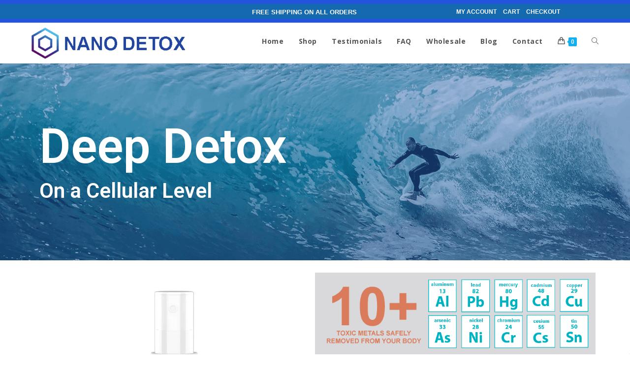

--- FILE ---
content_type: text/html; charset=UTF-8
request_url: https://nanodetox.com/
body_size: 29337
content:
<!DOCTYPE html><html class="html" dir="ltr" lang="en-US" prefix="og: https://ogp.me/ns#"><head><meta charset="UTF-8"><link rel="profile" href="https://gmpg.org/xfn/11"><link media="all" href="https://nanodetox.com/wp-content/cache/autoptimize/css/autoptimize_214e49eda85aecc7b355cb68c979313e.css?189db0&amp;189db0" rel="stylesheet"><title>Nano Detox | The Leading Coseva Advanced TRS Distributor - Nano Detox</title> <script src="https://apis.google.com/js/platform.js?onload=renderBadge" async defer type="e92a8f8a65c326b08500eb62-text/javascript"></script> <meta name="description" content="Advanced TRS is a safe, gentle way to remove heavy metals and other toxins from the body. Nano Detox is the leading distributor of Coseva Advanced TRS." /><meta name="robots" content="max-image-preview:large" /><link rel="canonical" href="https://nanodetox.com/" /><meta name="generator" content="All in One SEO (AIOSEO) 4.9.1" /><meta property="og:locale" content="en_US" /><meta property="og:site_name" content="Nano Detox - Deep Detox on a Cellular Level" /><meta property="og:type" content="website" /><meta property="og:title" content="Nano Detox | The Leading Coseva Advanced TRS Distributor - Nano Detox" /><meta property="og:description" content="Advanced TRS is a safe, gentle way to remove heavy metals and other toxins from the body. Nano Detox is the leading distributor of Coseva Advanced TRS." /><meta property="og:url" content="https://nanodetox.com/" /><meta property="og:image" content="https://nanodetox.com/wp-content/uploads/2022/11/Nano-Detox-ID-Logo-2.png" /><meta property="og:image:secure_url" content="https://nanodetox.com/wp-content/uploads/2022/11/Nano-Detox-ID-Logo-2.png" /><meta property="og:image:width" content="600" /><meta property="og:image:height" content="171" /><meta name="twitter:card" content="summary_large_image" /><meta name="twitter:title" content="Nano Detox | The Leading Coseva Advanced TRS Distributor - Nano Detox" /><meta name="twitter:description" content="Advanced TRS is a safe, gentle way to remove heavy metals and other toxins from the body. Nano Detox is the leading distributor of Coseva Advanced TRS." /><meta name="twitter:image" content="https://nanodetox.com/wp-content/uploads/2022/11/Nano-Detox-ID-Logo-2.png" /> <script type="application/ld+json" class="aioseo-schema">{"@context":"https:\/\/schema.org","@graph":[{"@type":"BreadcrumbList","@id":"https:\/\/nanodetox.com\/#breadcrumblist","itemListElement":[{"@type":"ListItem","@id":"https:\/\/nanodetox.com#listItem","position":1,"name":"Home"}]},{"@type":"Organization","@id":"https:\/\/nanodetox.com\/#organization","name":"Nano Detox","description":"Deep Detox on a Cellular Level","url":"https:\/\/nanodetox.com\/","logo":{"@type":"ImageObject","url":"https:\/\/nanodetox.com\/wp-content\/uploads\/2023\/12\/Nano-Detox-Horizontal-Logo-v2.png","@id":"https:\/\/nanodetox.com\/#organizationLogo","width":420,"height":108},"image":{"@id":"https:\/\/nanodetox.com\/#organizationLogo"}},{"@type":"WebPage","@id":"https:\/\/nanodetox.com\/#webpage","url":"https:\/\/nanodetox.com\/","name":"Nano Detox | The Leading Coseva Advanced TRS Distributor - Nano Detox","description":"Advanced TRS is a safe, gentle way to remove heavy metals and other toxins from the body. Nano Detox is the leading distributor of Coseva Advanced TRS.","inLanguage":"en-US","isPartOf":{"@id":"https:\/\/nanodetox.com\/#website"},"breadcrumb":{"@id":"https:\/\/nanodetox.com\/#breadcrumblist"},"datePublished":"2019-10-23T05:22:00-04:00","dateModified":"2025-12-06T13:31:36-05:00"},{"@type":"WebSite","@id":"https:\/\/nanodetox.com\/#website","url":"https:\/\/nanodetox.com\/","name":"Nano Detox","description":"Deep Detox on a Cellular Level","inLanguage":"en-US","publisher":{"@id":"https:\/\/nanodetox.com\/#organization"}}]}</script>    <script data-cfasync="false" data-pagespeed-no-defer>var gtm4wp_datalayer_name = "dataLayer";
	var dataLayer = dataLayer || [];
	const gtm4wp_use_sku_instead = false;
	const gtm4wp_currency = 'USD';
	const gtm4wp_product_per_impression = false;
	const gtm4wp_clear_ecommerce = false;
	const gtm4wp_datalayer_max_timeout = 2000;</script> <meta name="viewport" content="width=device-width, initial-scale=1"><link rel='dns-prefetch' href='//static.addtoany.com' /><link rel='dns-prefetch' href='//fonts.googleapis.com' /><link rel="alternate" type="application/rss+xml" title="Nano Detox &raquo; Feed" href="https://nanodetox.com/feed/" /><link rel="alternate" type="application/rss+xml" title="Nano Detox &raquo; Comments Feed" href="https://nanodetox.com/comments/feed/" /><link rel="alternate" title="oEmbed (JSON)" type="application/json+oembed" href="https://nanodetox.com/wp-json/oembed/1.0/embed?url=https%3A%2F%2Fnanodetox.com%2F" /><link rel="alternate" title="oEmbed (XML)" type="text/xml+oembed" href="https://nanodetox.com/wp-json/oembed/1.0/embed?url=https%3A%2F%2Fnanodetox.com%2F&#038;format=xml" /><link rel='stylesheet' id='oceanwp-google-font-open-sans-css' href='//fonts.googleapis.com/css?family=Open+Sans%3A100%2C200%2C300%2C400%2C500%2C600%2C700%2C800%2C900%2C100i%2C200i%2C300i%2C400i%2C500i%2C600i%2C700i%2C800i%2C900i&#038;subset=latin&#038;display=swap&#038;ver=6.9' media='all' /><link rel='stylesheet' id='elementor-post-5742-css' href="https://nanodetox.com/wp-content/cache/autoptimize/css/autoptimize_single_c72c70ed31f03eeae2ce8adb64a183bc.css?189db0&amp;189db0" media='all' /><link rel='stylesheet' id='elementor-post-57-css' href="https://nanodetox.com/wp-content/cache/autoptimize/css/autoptimize_single_042c5e4710862fc50fb7d8d1dabeb20b.css?189db0&amp;189db0" media='all' /><link rel='stylesheet' id='elementor-post-381-css' href="https://nanodetox.com/wp-content/cache/autoptimize/css/autoptimize_single_b8e6e37d0136c5a788f91486878a0de8.css?189db0&amp;189db0" media='all' /><link rel='stylesheet' id='elementor-gf-roboto-css' href='https://fonts.googleapis.com/css?family=Roboto:100,100italic,200,200italic,300,300italic,400,400italic,500,500italic,600,600italic,700,700italic,800,800italic,900,900italic&#038;display=auto' media='all' /><link rel='stylesheet' id='elementor-gf-robotoslab-css' href='https://fonts.googleapis.com/css?family=Roboto+Slab:100,100italic,200,200italic,300,300italic,400,400italic,500,500italic,600,600italic,700,700italic,800,800italic,900,900italic&#038;display=auto' media='all' /> <script type="text/template" id="tmpl-variation-template"><div class="woocommerce-variation-description">{{{ data.variation.variation_description }}}</div>
	<div class="woocommerce-variation-price">{{{ data.variation.price_html }}}</div>
	<div class="woocommerce-variation-availability">{{{ data.variation.availability_html }}}</div></script> <script type="text/template" id="tmpl-unavailable-variation-template"><p role="alert">Sorry, this product is unavailable. Please choose a different combination.</p></script> <script src="https://nanodetox.com/wp-includes/js/jquery/jquery.min.js?189db0&amp;189db0" id="jquery-core-js" type="e92a8f8a65c326b08500eb62-text/javascript"></script> <script id="mo2fa_elementor_script-js-extra" type="e92a8f8a65c326b08500eb62-text/javascript">var my_ajax_object = {"ajax_url":"https://nanodetox.com/login/","nonce":"a4e9d38f2a","mo2f_login_option":"0","mo2f_enable_login_with_2nd_factor":""};
//# sourceURL=mo2fa_elementor_script-js-extra</script> <script id="addtoany-core-js-before" type="e92a8f8a65c326b08500eb62-text/javascript">window.a2a_config=window.a2a_config||{};a2a_config.callbacks=[];a2a_config.overlays=[];a2a_config.templates={};

//# sourceURL=addtoany-core-js-before</script> <script defer src="https://static.addtoany.com/menu/page.js" id="addtoany-core-js" type="e92a8f8a65c326b08500eb62-text/javascript"></script> <script id="wc-add-to-cart-js-extra" type="e92a8f8a65c326b08500eb62-text/javascript">var wc_add_to_cart_params = {"ajax_url":"/wp-admin/admin-ajax.php","wc_ajax_url":"/?wc-ajax=%%endpoint%%","i18n_view_cart":"View cart","cart_url":"https://nanodetox.com/cart/","is_cart":"","cart_redirect_after_add":"no"};
//# sourceURL=wc-add-to-cart-js-extra</script> <script id="woocommerce-js-extra" type="e92a8f8a65c326b08500eb62-text/javascript">var woocommerce_params = {"ajax_url":"/wp-admin/admin-ajax.php","wc_ajax_url":"/?wc-ajax=%%endpoint%%","i18n_password_show":"Show password","i18n_password_hide":"Hide password"};
//# sourceURL=woocommerce-js-extra</script> <script id="wp-util-js-extra" type="e92a8f8a65c326b08500eb62-text/javascript">var _wpUtilSettings = {"ajax":{"url":"/wp-admin/admin-ajax.php"}};
//# sourceURL=wp-util-js-extra</script> <script id="wc-add-to-cart-variation-js-extra" type="e92a8f8a65c326b08500eb62-text/javascript">var wc_add_to_cart_variation_params = {"wc_ajax_url":"/?wc-ajax=%%endpoint%%","i18n_no_matching_variations_text":"Sorry, no products matched your selection. Please choose a different combination.","i18n_make_a_selection_text":"Please select some product options before adding this product to your cart.","i18n_unavailable_text":"Sorry, this product is unavailable. Please choose a different combination.","i18n_reset_alert_text":"Your selection has been reset. Please select some product options before adding this product to your cart."};
//# sourceURL=wc-add-to-cart-variation-js-extra</script> <script id="wc-cart-fragments-js-extra" type="e92a8f8a65c326b08500eb62-text/javascript">var wc_cart_fragments_params = {"ajax_url":"/wp-admin/admin-ajax.php","wc_ajax_url":"/?wc-ajax=%%endpoint%%","cart_hash_key":"wc_cart_hash_98ed629f4ab10954d1a84a1c786ce9ee","fragment_name":"wc_fragments_98ed629f4ab10954d1a84a1c786ce9ee","request_timeout":"5000"};
//# sourceURL=wc-cart-fragments-js-extra</script> <link rel="https://api.w.org/" href="https://nanodetox.com/wp-json/" /><link rel="alternate" title="JSON" type="application/json" href="https://nanodetox.com/wp-json/wp/v2/pages/57" /><link rel="EditURI" type="application/rsd+xml" title="RSD" href="https://nanodetox.com/xmlrpc.php?rsd" /><link rel='shortlink' href='https://nanodetox.com/' />  <script type="e92a8f8a65c326b08500eb62-text/javascript">(function(w,d,t,r,u){var f,n,i;w[u]=w[u]||[],f=function(){var o={ti:"27006248"};o.q=w[u],w[u]=new UET(o),w[u].push("pageLoad")},n=d.createElement(t),n.src=r,n.async=1,n.onload=n.onreadystatechange=function(){var s=this.readyState;s&&s!=="loaded"&&s!=="complete"||(f(),n.onload=n.onreadystatechange=null)},i=d.getElementsByTagName(t)[0],i.parentNode.insertBefore(n,i)})(window,document,"script","//bat.bing.com/bat.js","uetq");</script>    <script async src="https://www.googletagmanager.com/gtag/js?id=AW-11251453313" type="e92a8f8a65c326b08500eb62-text/javascript"></script> <script type="e92a8f8a65c326b08500eb62-text/javascript">window.dataLayer = window.dataLayer || [];
  function gtag(){dataLayer.push(arguments);}
  gtag('js', new Date());

  gtag('config', 'AW-11251453313');</script>  <script type="e92a8f8a65c326b08500eb62-text/javascript">gtag('event', 'conversion', {
      'send_to': 'AW-11251453313/BzRJCMqL57gYEIGbjvUp',
      'transaction_id': ''
  });</script> <div itemscope itemtype="http://schema.org/Product"><meta itemprop="name" content="Coseva Advanced TRS Detox 30ml (Premium Glass Bottle)" /><meta itemprop="gtin14" content="702443664633" /><meta itemprop="image" content="https://nanodetox.com/wp-content/uploads/2019/10/Advanced-TRS-2025-2.jpg" /><div itemprop="offers" itemscope="" itemtype="http://schema.org/Offer"><meta itemprop="priceCurrency" content="USD"><meta itemprop="price" content="89.99"><meta itemprop="priceType" itemtype="http://schema.org/ListPrice" content="95.00"><meta itemprop="availability" content="InStock"><meta itemprop="itemCondition" itemtype="http://schema.org/OfferItemCondition" content="http://schema.org/NewCondition" /></div></div><meta http-equiv="Content-Security-Policy" content="base-uri 'self'">  <script data-cfasync="false" data-pagespeed-no-defer>var dataLayer_content = {"pagePostType":"frontpage","pagePostType2":"single-page","pagePostAuthor":"nanodetox"};
	dataLayer.push( dataLayer_content );</script> <script data-cfasync="false" data-pagespeed-no-defer>(function(w,d,s,l,i){w[l]=w[l]||[];w[l].push({'gtm.start':
new Date().getTime(),event:'gtm.js'});var f=d.getElementsByTagName(s)[0],
j=d.createElement(s),dl=l!='dataLayer'?'&l='+l:'';j.async=true;j.src=
'//www.googletagmanager.com/gtm.js?id='+i+dl;f.parentNode.insertBefore(j,f);
})(window,document,'script','dataLayer','GTM-TV6JRXH');</script>  <noscript><style>.woocommerce-product-gallery{ opacity: 1 !important; }</style></noscript><meta name="generator" content="Elementor 3.33.2; features: additional_custom_breakpoints; settings: css_print_method-external, google_font-enabled, font_display-auto"><link rel="icon" href="https://nanodetox.com/wp-content/uploads/2023/12/cropped-Nano-Detox-Hex-Favicon-32x32.png?189db0&amp;189db0" sizes="32x32" /><link rel="icon" href="https://nanodetox.com/wp-content/uploads/2023/12/cropped-Nano-Detox-Hex-Favicon-192x192.png?189db0&amp;189db0" sizes="192x192" /><link rel="apple-touch-icon" href="https://nanodetox.com/wp-content/uploads/2023/12/cropped-Nano-Detox-Hex-Favicon-180x180.png?189db0&amp;189db0" /><meta name="msapplication-TileImage" content="https://nanodetox.com/wp-content/uploads/2023/12/cropped-Nano-Detox-Hex-Favicon-270x270.png" /><link rel='stylesheet' id='elementor-post-665-css' href="https://nanodetox.com/wp-content/cache/autoptimize/css/autoptimize_single_4bd749c32a409c7f78cf0612aef6aaeb.css?189db0&amp;189db0" media='all' /></head><body class="home wp-singular page-template page-template-elementor_header_footer page page-id-57 wp-custom-logo wp-embed-responsive wp-theme-oceanwp theme-oceanwp woocommerce-no-js oceanwp-theme dropdown-mobile default-breakpoint content-full-screen has-topbar has-grid-list account-original-style elementor-default elementor-template-full-width elementor-kit-5742 elementor-page elementor-page-57" itemscope="itemscope" itemtype="https://schema.org/WebPage"> <script type="e92a8f8a65c326b08500eb62-text/javascript">GTM Container placement set to manual -->
<!-- Google Tag Manager (noscript) -->
				<noscript><iframe src="https://www.googletagmanager.com/ns.html?id=GTM-TV6JRXH" height="0" width="0" style="display:none;visibility:hidden" aria-hidden="true"></iframe></noscript>
<!-- End Google Tag Manager (noscript)</script> <div id="outer-wrap" class="site clr"> <a class="skip-link screen-reader-text" href="#main">Skip to content</a><div id="wrap" class="clr"><div id="top-bar-wrap" class="clr"><div id="top-bar" class="clr"><div id="top-bar-inner" class="clr"><div id="top-bar-content" class="clr has-content top-bar-centered"> <span class="topbar-content"><div data-elementor-type="section" data-elementor-id="665" class="elementor elementor-665" data-elementor-post-type="elementor_library"><div class="elementor-section elementor-top-section elementor-element elementor-element-c0ebe3a elementor-section-stretched elementor-section-full_width elementor-section-height-min-height elementor-section-height-default elementor-section-items-middle" data-id="c0ebe3a" data-element_type="section" id="top-header" data-settings="{&quot;stretch_section&quot;:&quot;section-stretched&quot;,&quot;background_background&quot;:&quot;classic&quot;}"><div class="elementor-container elementor-column-gap-default"><div class="elementor-column elementor-col-33 elementor-top-column elementor-element elementor-element-c2f93e7" data-id="c2f93e7" data-element_type="column"><div class="elementor-widget-wrap"></div></div><div class="elementor-column elementor-col-33 elementor-top-column elementor-element elementor-element-9441bb5" data-id="9441bb5" data-element_type="column"><div class="elementor-widget-wrap elementor-element-populated"><div class="elementor-element elementor-element-5c0fb02 elementor-widget elementor-widget-heading" data-id="5c0fb02" data-element_type="widget" data-widget_type="heading.default"><div class="elementor-widget-container"><h2 class="elementor-heading-title elementor-size-default">FREE SHIPPING ON ALL ORDERS</h2></div></div></div></div><div class="elementor-column elementor-col-33 elementor-top-column elementor-element elementor-element-24376e1 elementor-hidden-tablet elementor-hidden-phone" data-id="24376e1" data-element_type="column"><div class="elementor-widget-wrap elementor-element-populated"><div class="elementor-element elementor-element-769140d elementor-nav-menu--dropdown-tablet elementor-nav-menu__text-align-aside elementor-nav-menu--toggle elementor-nav-menu--burger elementor-widget elementor-widget-nav-menu" data-id="769140d" data-element_type="widget" data-settings="{&quot;layout&quot;:&quot;horizontal&quot;,&quot;submenu_icon&quot;:{&quot;value&quot;:&quot;&lt;i class=\&quot;fas fa-caret-down\&quot; aria-hidden=\&quot;true\&quot;&gt;&lt;\/i&gt;&quot;,&quot;library&quot;:&quot;fa-solid&quot;},&quot;toggle&quot;:&quot;burger&quot;}" data-widget_type="nav-menu.default"><div class="elementor-widget-container"><nav aria-label="Menu" class="elementor-nav-menu--main elementor-nav-menu__container elementor-nav-menu--layout-horizontal e--pointer-none"><ul id="menu-1-769140d" class="elementor-nav-menu"><li class="menu-item menu-item-type-post_type menu-item-object-page menu-item-662"><a href="https://nanodetox.com/my-account/" class="elementor-item">My account</a></li><li class="menu-item menu-item-type-post_type menu-item-object-page menu-item-660"><a href="https://nanodetox.com/cart/" class="elementor-item">Cart</a></li><li class="menu-item menu-item-type-post_type menu-item-object-page menu-item-661"><a href="https://nanodetox.com/checkout/" class="elementor-item">Checkout</a></li></ul></nav><div class="elementor-menu-toggle" role="button" tabindex="0" aria-label="Menu Toggle" aria-expanded="false"> <i aria-hidden="true" role="presentation" class="elementor-menu-toggle__icon--open eicon-menu-bar"></i><i aria-hidden="true" role="presentation" class="elementor-menu-toggle__icon--close eicon-close"></i></div><nav class="elementor-nav-menu--dropdown elementor-nav-menu__container" aria-hidden="true"><ul id="menu-2-769140d" class="elementor-nav-menu"><li class="menu-item menu-item-type-post_type menu-item-object-page menu-item-662"><a href="https://nanodetox.com/my-account/" class="elementor-item" tabindex="-1">My account</a></li><li class="menu-item menu-item-type-post_type menu-item-object-page menu-item-660"><a href="https://nanodetox.com/cart/" class="elementor-item" tabindex="-1">Cart</a></li><li class="menu-item menu-item-type-post_type menu-item-object-page menu-item-661"><a href="https://nanodetox.com/checkout/" class="elementor-item" tabindex="-1">Checkout</a></li></ul></nav></div></div></div></div></div></div></div> </span></div></div></div></div><header id="site-header" class="minimal-header effect-three clr" data-height="74" itemscope="itemscope" itemtype="https://schema.org/WPHeader" role="banner"><div id="site-header-inner" class="clr container"><div id="site-logo" class="clr has-responsive-logo" itemscope itemtype="https://schema.org/Brand" ><div id="site-logo-inner" class="clr"> <a href="https://nanodetox.com/" class="custom-logo-link" rel="home" aria-current="page"><noscript><img width="420" height="108" src="https://nanodetox.com/wp-content/uploads/2023/12/Nano-Detox-Horizontal-Logo-v2.png?189db0&amp;189db0" class="custom-logo" alt="Nano Detox" decoding="async" srcset="https://nanodetox.com/wp-content/uploads/2023/12/Nano-Detox-Horizontal-Logo-v2.png 420w, https://nanodetox.com/wp-content/uploads/2023/12/Nano-Detox-Horizontal-Logo-v2-300x77.png 300w" sizes="(max-width: 420px) 100vw, 420px" /></noscript><img width="420" height="108" src='data:image/svg+xml,%3Csvg%20xmlns=%22http://www.w3.org/2000/svg%22%20viewBox=%220%200%20420%20108%22%3E%3C/svg%3E' data-src="https://nanodetox.com/wp-content/uploads/2023/12/Nano-Detox-Horizontal-Logo-v2.png?189db0&amp;189db0" class="lazyload custom-logo" alt="Nano Detox" decoding="async" data-srcset="https://nanodetox.com/wp-content/uploads/2023/12/Nano-Detox-Horizontal-Logo-v2.png 420w, https://nanodetox.com/wp-content/uploads/2023/12/Nano-Detox-Horizontal-Logo-v2-300x77.png 300w" data-sizes="(max-width: 420px) 100vw, 420px" /></a><a href="https://nanodetox.com/" class="responsive-logo-link" rel="home"><noscript><img src="https://nanodetox.com/wp-content/uploads/2023/12/Nano-Detox-Horizontal-Logo-v2.png?189db0&amp;189db0" class="responsive-logo" width="420" height="108" alt="" /></noscript><img src='data:image/svg+xml,%3Csvg%20xmlns=%22http://www.w3.org/2000/svg%22%20viewBox=%220%200%20420%20108%22%3E%3C/svg%3E' data-src="https://nanodetox.com/wp-content/uploads/2023/12/Nano-Detox-Horizontal-Logo-v2.png?189db0&amp;189db0" class="lazyload responsive-logo" width="420" height="108" alt="" /></a></div></div><div id="site-navigation-wrap" class="clr"><nav id="site-navigation" class="navigation main-navigation clr" itemscope="itemscope" itemtype="https://schema.org/SiteNavigationElement" role="navigation" ><ul id="menu-main" class="main-menu dropdown-menu sf-menu"><li id="menu-item-422" class="menu-item menu-item-type-post_type menu-item-object-page menu-item-home current-menu-item page_item page-item-57 current_page_item menu-item-422"><a href="https://nanodetox.com/" class="menu-link"><span class="text-wrap">Home</span></a></li><li id="menu-item-423" class="menu-item menu-item-type-custom menu-item-object-custom menu-item-423"><a href="https://nanodetox.com/shop" class="menu-link"><span class="text-wrap">Shop</span></a></li><li id="menu-item-424" class="menu-item menu-item-type-custom menu-item-object-custom current-menu-item current_page_item menu-item-home menu-item-424"><a href="https://nanodetox.com#reviews" class="menu-link"><span class="text-wrap">Testimonials</span></a></li><li id="menu-item-425" class="menu-item menu-item-type-custom menu-item-object-custom current-menu-item current_page_item menu-item-home menu-item-425"><a href="https://nanodetox.com#faq" class="menu-link"><span class="text-wrap">FAQ</span></a></li><li id="menu-item-426" class="menu-item menu-item-type-post_type menu-item-object-page menu-item-426"><a href="https://nanodetox.com/wholesale/" class="menu-link"><span class="text-wrap">Wholesale</span></a></li><li id="menu-item-427" class="menu-item menu-item-type-post_type menu-item-object-page menu-item-427"><a href="https://nanodetox.com/posts/" class="menu-link"><span class="text-wrap">Blog</span></a></li><li id="menu-item-428" class="menu-item menu-item-type-post_type menu-item-object-page menu-item-428"><a href="https://nanodetox.com/contact-us/" class="menu-link"><span class="text-wrap">Contact</span></a></li><li class="woo-menu-icon wcmenucart-toggle-drop_down toggle-cart-widget"> <a href="https://nanodetox.com/cart/" class="wcmenucart"> <span class="wcmenucart-count"><i class=" icon-handbag" aria-hidden="true" role="img"></i><span class="wcmenucart-details count">0</span></span> </a><div class="current-shop-items-dropdown owp-mini-cart clr"><div class="current-shop-items-inner clr"><div class="widget woocommerce widget_shopping_cart"><div class="widget_shopping_cart_content"></div></div></div></div></li><li class="search-toggle-li" ><a href="https://nanodetox.com/#" class="site-search-toggle search-dropdown-toggle"><span class="screen-reader-text">Toggle website search</span><i class=" icon-magnifier" aria-hidden="true" role="img"></i></a></li></ul><div id="searchform-dropdown" class="header-searchform-wrap clr" ><form aria-label="Search this website" role="search" method="get" class="searchform" action="https://nanodetox.com/"> <input aria-label="Insert search query" type="search" id="ocean-search-form-1" class="field" autocomplete="off" placeholder="Search" name="s"></form></div></nav></div><div class="oceanwp-mobile-menu-icon clr mobile-right"> <a href="https://nanodetox.com/cart/" class="wcmenucart"> <span class="wcmenucart-count"><i class=" icon-handbag" aria-hidden="true" role="img"></i><span class="wcmenucart-details count">0</span></span> </a> <a href="https://nanodetox.com/#mobile-menu-toggle" class="mobile-menu"  aria-label="Mobile Menu"> <i class="fa fa-bars" aria-hidden="true"></i> <span class="oceanwp-text">Menu</span> <span class="oceanwp-close-text">Close</span> </a></div></div><div id="mobile-dropdown" class="clr" ><nav class="clr" itemscope="itemscope" itemtype="https://schema.org/SiteNavigationElement"><div id="mobile-nav" class="navigation clr"><ul id="menu-main-mobile" class="menu"><li id="menu-item-196" class="menu-item menu-item-type-post_type menu-item-object-page menu-item-home current-menu-item page_item page-item-57 current_page_item menu-item-196"><a href="https://nanodetox.com/" aria-current="page">Home</a></li><li id="menu-item-234" class="menu-item menu-item-type-custom menu-item-object-custom menu-item-234"><a href="https://nanodetox.com/shop">Shop</a></li><li id="menu-item-417" class="menu-item menu-item-type-post_type menu-item-object-page menu-item-417"><a href="https://nanodetox.com/cart/">Cart</a></li><li id="menu-item-264" class="menu-item menu-item-type-custom menu-item-object-custom current-menu-item current_page_item menu-item-home menu-item-264"><a href="https://nanodetox.com#reviews" aria-current="page">Testimonials</a></li><li id="menu-item-228" class="menu-item menu-item-type-custom menu-item-object-custom current-menu-item current_page_item menu-item-home menu-item-228"><a href="https://nanodetox.com#faq" aria-current="page">FAQ</a></li><li id="menu-item-200" class="menu-item menu-item-type-post_type menu-item-object-page menu-item-200"><a href="https://nanodetox.com/wholesale/">Wholesale</a></li><li id="menu-item-195" class="menu-item menu-item-type-post_type menu-item-object-page menu-item-195"><a href="https://nanodetox.com/posts/">Blog</a></li><li id="menu-item-434" class="menu-item menu-item-type-post_type menu-item-object-page menu-item-has-children menu-item-434"><a href="https://nanodetox.com/about-us/">About us</a><ul class="sub-menu"><li id="menu-item-436" class="menu-item menu-item-type-post_type menu-item-object-page menu-item-privacy-policy menu-item-436"><a rel="privacy-policy" href="https://nanodetox.com/privacy-policy/">Privacy Policy</a></li></ul></li><li id="menu-item-435" class="menu-item menu-item-type-post_type menu-item-object-page menu-item-435"><a href="https://nanodetox.com/shipping-policy/">Shipping &#038; Returns</a></li><li id="menu-item-683" class="menu-item menu-item-type-post_type menu-item-object-page menu-item-683"><a href="https://nanodetox.com/my-account/">My account</a></li><li id="menu-item-343" class="menu-item menu-item-type-post_type menu-item-object-page menu-item-343"><a href="https://nanodetox.com/contact-us/">Contact</a></li></ul></div><div id="mobile-menu-search" class="clr"><form aria-label="Search this website" method="get" action="https://nanodetox.com/" class="mobile-searchform"> <input aria-label="Insert search query" value="" class="field" id="ocean-mobile-search-2" type="search" name="s" autocomplete="off" placeholder="Search" /> <button aria-label="Submit search" type="submit" class="searchform-submit"> <i class=" icon-magnifier" aria-hidden="true" role="img"></i> </button></form></div></nav></div></header><main id="main" class="site-main clr"  role="main"><header class="page-header"><div class="container clr page-header-inner"><h1 class="page-header-title clr" itemprop="headline">Nano Detox | The Leading Coseva Advanced TRS Distributor</h1></div></header><div data-elementor-type="wp-page" data-elementor-id="57" class="elementor elementor-57" data-elementor-post-type="page"><section class="elementor-section elementor-top-section elementor-element elementor-element-a6d39a0 elementor-section-height-min-height elementor-section-boxed elementor-section-height-default elementor-section-items-middle" data-id="a6d39a0" data-element_type="section" id="fp-top-header" data-settings="{&quot;background_background&quot;:&quot;video&quot;,&quot;background_video_start&quot;:0,&quot;background_play_on_mobile&quot;:&quot;yes&quot;,&quot;background_video_link&quot;:&quot;https:\/\/nanodetox.com\/wp-content\/uploads\/2019\/11\/Surfing-Video-4s-compressed.mp4&quot;}"><div class="elementor-background-video-container" aria-hidden="true"><video class="elementor-background-video-hosted" autoplay muted playsinline loop></video></div><div class="elementor-background-overlay"></div><div class="elementor-container elementor-column-gap-default"><div class="elementor-column elementor-col-100 elementor-top-column elementor-element elementor-element-f868354" data-id="f868354" data-element_type="column"><div class="elementor-widget-wrap elementor-element-populated"><div class="elementor-element elementor-element-8b0cf3a elementor-widget elementor-widget-heading" data-id="8b0cf3a" data-element_type="widget" data-widget_type="heading.default"><div class="elementor-widget-container"><h1 class="elementor-heading-title elementor-size-xxl">Deep Detox</h1></div></div><div class="elementor-element elementor-element-0151ec1 elementor-widget elementor-widget-heading" data-id="0151ec1" data-element_type="widget" data-widget_type="heading.default"><div class="elementor-widget-container"><h2 class="elementor-heading-title elementor-size-default">On a Cellular Level</h2></div></div></div></div></div></section><section class="elementor-section elementor-top-section elementor-element elementor-element-65398d9 elementor-section-boxed elementor-section-height-default elementor-section-height-default" data-id="65398d9" data-element_type="section" data-settings="{&quot;background_background&quot;:&quot;classic&quot;}"><div class="elementor-container elementor-column-gap-default"><div class="elementor-column elementor-col-50 elementor-top-column elementor-element elementor-element-595d7b4" data-id="595d7b4" data-element_type="column"><div class="elementor-widget-wrap elementor-element-populated"><div class="elementor-element elementor-element-f68af00 elementor-hidden-mobile elementor-widget elementor-widget-image" data-id="f68af00" data-element_type="widget" data-widget_type="image.default"><div class="elementor-widget-container"> <picture><source data-srcset="https://nanodetox.com/wp-content/uploads/2025/11/Advanced-TRS-2025-1024x1024.webp 1024w,https://nanodetox.com/wp-content/uploads/2025/11/Advanced-TRS-2025-300x300.webp 300w,https://nanodetox.com/wp-content/uploads/2025/11/Advanced-TRS-2025-150x150.webp 150w,https://nanodetox.com/wp-content/uploads/2025/11/Advanced-TRS-2025-768x768.webp 768w,https://nanodetox.com/wp-content/uploads/2025/11/Advanced-TRS-2025-1536x1536.webp 1536w,https://nanodetox.com/wp-content/uploads/2025/11/Advanced-TRS-2025-600x600.webp 600w,https://nanodetox.com/wp-content/uploads/2025/11/Advanced-TRS-2025-100x100.webp 100w,https://nanodetox.com/wp-content/uploads/2025/11/Advanced-TRS-2025.webp 2000w" sizes="(max-width: 1024px) 100vw, 1024px" type="image/webp"><img src="https://nanodetox.com/wp-content/uploads/2025/11/Advanced-TRS-2025-1024x1024.jpg?189db0&amp;189db0" height="1024" width="1024" srcset="https://nanodetox.com/wp-content/uploads/2025/11/Advanced-TRS-2025-1024x1024.jpg 1024w, https://nanodetox.com/wp-content/uploads/2025/11/Advanced-TRS-2025-300x300.jpg 300w, https://nanodetox.com/wp-content/uploads/2025/11/Advanced-TRS-2025-150x150.jpg 150w, https://nanodetox.com/wp-content/uploads/2025/11/Advanced-TRS-2025-768x768.jpg 768w, https://nanodetox.com/wp-content/uploads/2025/11/Advanced-TRS-2025-1536x1536.jpg 1536w, https://nanodetox.com/wp-content/uploads/2025/11/Advanced-TRS-2025-600x600.jpg 600w, https://nanodetox.com/wp-content/uploads/2025/11/Advanced-TRS-2025-100x100.jpg 100w, https://nanodetox.com/wp-content/uploads/2025/11/Advanced-TRS-2025.jpg 2000w" sizes="(max-width: 1024px) 100vw, 1024px" class="attachment-large size-large wp-image-72588 sp-no-webp" alt="" fetchpriority="high" decoding="async"  > </picture></div></div><div class="elementor-element elementor-element-ed884d5 elementor-hidden-mobile elementor-widget elementor-widget-image-gallery" data-id="ed884d5" data-element_type="widget" data-widget_type="image-gallery.default"><div class="elementor-widget-container"><div class="elementor-image-gallery"><div id='gallery-1' class='gallery galleryid-57 gallery-columns-2 gallery-size-medium'><figure class='gallery-item'><div class='gallery-icon landscape'> <a data-elementor-open-lightbox="yes" data-elementor-lightbox-slideshow="ed884d5" data-elementor-lightbox-title="Coseva Advanced TRS Supplement Facts 30ml" data-e-action-hash="#elementor-action%3Aaction%3Dlightbox%26settings%3DeyJpZCI6NzAzMzYsInVybCI6Imh0dHBzOlwvXC9uYW5vZGV0b3guY29tXC93cC1jb250ZW50XC91cGxvYWRzXC8yMDIzXC8xMlwvQ29zZXZhLUFkdmFuY2VkLVRSUy1TdXBwbGVtZW50LUZhY3RzLTMwbWwucG5nIiwic2xpZGVzaG93IjoiZWQ4ODRkNSJ9" href="https://nanodetox.com/wp-content/uploads/2023/12/Coseva-Advanced-TRS-Supplement-Facts-30ml.png?189db0&amp;189db0"><picture><source data-srcset="https://nanodetox.com/wp-content/uploads/2023/12/Coseva-Advanced-TRS-Supplement-Facts-30ml-300x191.webp 300w,https://nanodetox.com/wp-content/uploads/2023/12/Coseva-Advanced-TRS-Supplement-Facts-30ml-768x488.webp 768w,https://nanodetox.com/wp-content/uploads/2023/12/Coseva-Advanced-TRS-Supplement-Facts-30ml-600x381.webp 600w,https://nanodetox.com/wp-content/uploads/2023/12/Coseva-Advanced-TRS-Supplement-Facts-30ml.webp 996w" sizes="(max-width: 300px) 100vw, 300px" type="image/webp"><noscript><img src="https://nanodetox.com/wp-content/uploads/2023/12/Coseva-Advanced-TRS-Supplement-Facts-30ml-300x191.png?189db0&amp;189db0" height="191" width="300" srcset="https://nanodetox.com/wp-content/uploads/2023/12/Coseva-Advanced-TRS-Supplement-Facts-30ml-300x191.png 300w, https://nanodetox.com/wp-content/uploads/2023/12/Coseva-Advanced-TRS-Supplement-Facts-30ml-768x488.png 768w, https://nanodetox.com/wp-content/uploads/2023/12/Coseva-Advanced-TRS-Supplement-Facts-30ml-600x381.png 600w, https://nanodetox.com/wp-content/uploads/2023/12/Coseva-Advanced-TRS-Supplement-Facts-30ml.png 996w" sizes="(max-width: 300px) 100vw, 300px" class="attachment-medium size-medium sp-no-webp" alt="" loading="lazy" decoding="async" aria-describedby="gallery-1-70336"  ></noscript><img src='data:image/svg+xml,%3Csvg%20xmlns=%22http://www.w3.org/2000/svg%22%20viewBox=%220%200%20300%20191%22%3E%3C/svg%3E' data-src="https://nanodetox.com/wp-content/uploads/2023/12/Coseva-Advanced-TRS-Supplement-Facts-30ml-300x191.png?189db0&amp;189db0" height="191" width="300" data-srcset="https://nanodetox.com/wp-content/uploads/2023/12/Coseva-Advanced-TRS-Supplement-Facts-30ml-300x191.png 300w, https://nanodetox.com/wp-content/uploads/2023/12/Coseva-Advanced-TRS-Supplement-Facts-30ml-768x488.png 768w, https://nanodetox.com/wp-content/uploads/2023/12/Coseva-Advanced-TRS-Supplement-Facts-30ml-600x381.png 600w, https://nanodetox.com/wp-content/uploads/2023/12/Coseva-Advanced-TRS-Supplement-Facts-30ml.png 996w" data-sizes="(max-width: 300px) 100vw, 300px" class="lazyload attachment-medium size-medium sp-no-webp" alt="" loading="lazy" decoding="async" aria-describedby="gallery-1-70336"  > </picture></a></div><figcaption class='wp-caption-text gallery-caption' id='gallery-1-70336'> Coseva Advanced TRS Supplement Facts 30ml</figcaption></figure><figure class='gallery-item'><div class='gallery-icon landscape'> <a data-elementor-open-lightbox="yes" data-elementor-lightbox-slideshow="ed884d5" data-elementor-lightbox-title="Advanced TRS 90 Day Heavy Metal Detox" data-e-action-hash="#elementor-action%3Aaction%3Dlightbox%26settings%3DeyJpZCI6NDksInVybCI6Imh0dHBzOlwvXC9uYW5vZGV0b3guY29tXC93cC1jb250ZW50XC91cGxvYWRzXC8yMDE5XC8xMFwvQWR2YW5jZWQtVFJTLTkwLURheXMuanBnIiwic2xpZGVzaG93IjoiZWQ4ODRkNSJ9" href="https://nanodetox.com/wp-content/uploads/2019/10/Advanced-TRS-90-Days.jpg?189db0&amp;189db0"><picture><source data-srcset="https://nanodetox.com/wp-content/uploads/2019/10/Advanced-TRS-90-Days-300x283.webp 300w,https://nanodetox.com/wp-content/uploads/2019/10/Advanced-TRS-90-Days.webp 500w" sizes="(max-width: 300px) 100vw, 300px" type="image/webp"><noscript><img src="https://nanodetox.com/wp-content/uploads/2019/10/Advanced-TRS-90-Days-300x283.jpg?189db0&amp;189db0" height="283" width="300" srcset="https://nanodetox.com/wp-content/uploads/2019/10/Advanced-TRS-90-Days-300x283.jpg 300w, https://nanodetox.com/wp-content/uploads/2019/10/Advanced-TRS-90-Days.jpg 500w" sizes="(max-width: 300px) 100vw, 300px" class="attachment-medium size-medium sp-no-webp" alt="" loading="lazy" decoding="async"  ></noscript><img src='data:image/svg+xml,%3Csvg%20xmlns=%22http://www.w3.org/2000/svg%22%20viewBox=%220%200%20300%20283%22%3E%3C/svg%3E' data-src="https://nanodetox.com/wp-content/uploads/2019/10/Advanced-TRS-90-Days-300x283.jpg?189db0&amp;189db0" height="283" width="300" data-srcset="https://nanodetox.com/wp-content/uploads/2019/10/Advanced-TRS-90-Days-300x283.jpg 300w, https://nanodetox.com/wp-content/uploads/2019/10/Advanced-TRS-90-Days.jpg 500w" data-sizes="(max-width: 300px) 100vw, 300px" class="lazyload attachment-medium size-medium sp-no-webp" alt="" loading="lazy" decoding="async"  > </picture></a></div></figure></div></div></div></div><div class="elementor-element elementor-element-15b820b elementor-hidden-desktop elementor-hidden-tablet elementor-arrows-position-inside elementor-pagination-position-outside elementor-widget elementor-widget-image-carousel" data-id="15b820b" data-element_type="widget" data-settings="{&quot;slides_to_show&quot;:&quot;1&quot;,&quot;navigation&quot;:&quot;both&quot;,&quot;autoplay&quot;:&quot;yes&quot;,&quot;pause_on_hover&quot;:&quot;yes&quot;,&quot;pause_on_interaction&quot;:&quot;yes&quot;,&quot;autoplay_speed&quot;:5000,&quot;infinite&quot;:&quot;yes&quot;,&quot;effect&quot;:&quot;slide&quot;,&quot;speed&quot;:500}" data-widget_type="image-carousel.default"><div class="elementor-widget-container"><div class="elementor-image-carousel-wrapper swiper" role="region" aria-roledescription="carousel" aria-label="Image Carousel" dir="ltr"><div class="elementor-image-carousel swiper-wrapper" aria-live="off"><div class="swiper-slide" role="group" aria-roledescription="slide" aria-label="1 of 3"><a data-elementor-open-lightbox="yes" data-elementor-lightbox-slideshow="15b820b" data-elementor-lightbox-title="Advanced TRS 2025" data-e-action-hash="#elementor-action%3Aaction%3Dlightbox%26settings%3DeyJpZCI6NzI1ODgsInVybCI6Imh0dHBzOlwvXC9uYW5vZGV0b3guY29tXC93cC1jb250ZW50XC91cGxvYWRzXC8yMDI1XC8xMVwvQWR2YW5jZWQtVFJTLTIwMjUuanBnIiwic2xpZGVzaG93IjoiMTViODIwYiJ9" href="https://nanodetox.com/wp-content/uploads/2025/11/Advanced-TRS-2025.jpg?189db0&amp;189db0"><figure class="swiper-slide-inner"><picture><source data-srcset="https://nanodetox.com/wp-content/uploads/2025/11/Advanced-TRS-2025-1024x1024.webp "  type="image/webp"><noscript><img src="https://nanodetox.com/wp-content/uploads/2025/11/Advanced-TRS-2025-1024x1024.jpg?189db0&amp;189db0" class="swiper-slide-image sp-no-webp" alt="Advanced TRS 2025" decoding="async"  ></noscript><img src='data:image/svg+xml,%3Csvg%20xmlns=%22http://www.w3.org/2000/svg%22%20viewBox=%220%200%20210%20140%22%3E%3C/svg%3E' data-src="https://nanodetox.com/wp-content/uploads/2025/11/Advanced-TRS-2025-1024x1024.jpg?189db0&amp;189db0" class="lazyload swiper-slide-image sp-no-webp" alt="Advanced TRS 2025" decoding="async"  > </picture></figure></a></div><div class="swiper-slide" role="group" aria-roledescription="slide" aria-label="2 of 3"><a data-elementor-open-lightbox="yes" data-elementor-lightbox-slideshow="15b820b" data-elementor-lightbox-title="Coseva Advanced TRS Supplement Facts 30ml" data-e-action-hash="#elementor-action%3Aaction%3Dlightbox%26settings%3DeyJpZCI6NzAzMzYsInVybCI6Imh0dHBzOlwvXC9uYW5vZGV0b3guY29tXC93cC1jb250ZW50XC91cGxvYWRzXC8yMDIzXC8xMlwvQ29zZXZhLUFkdmFuY2VkLVRSUy1TdXBwbGVtZW50LUZhY3RzLTMwbWwucG5nIiwic2xpZGVzaG93IjoiMTViODIwYiJ9" href="https://nanodetox.com/wp-content/uploads/2023/12/Coseva-Advanced-TRS-Supplement-Facts-30ml.png?189db0&amp;189db0"><figure class="swiper-slide-inner"><picture><source data-srcset="https://nanodetox.com/wp-content/uploads/2023/12/Coseva-Advanced-TRS-Supplement-Facts-30ml.webp "  type="image/webp"><noscript><img src="https://nanodetox.com/wp-content/uploads/2023/12/Coseva-Advanced-TRS-Supplement-Facts-30ml.png?189db0&amp;189db0" class="swiper-slide-image sp-no-webp" alt="Coseva Advanced TRS Supplement Facts 30ml" decoding="async"  ></noscript><img src='data:image/svg+xml,%3Csvg%20xmlns=%22http://www.w3.org/2000/svg%22%20viewBox=%220%200%20210%20140%22%3E%3C/svg%3E' data-src="https://nanodetox.com/wp-content/uploads/2023/12/Coseva-Advanced-TRS-Supplement-Facts-30ml.png?189db0&amp;189db0" class="lazyload swiper-slide-image sp-no-webp" alt="Coseva Advanced TRS Supplement Facts 30ml" decoding="async"  > </picture></figure></a></div><div class="swiper-slide" role="group" aria-roledescription="slide" aria-label="3 of 3"><a data-elementor-open-lightbox="yes" data-elementor-lightbox-slideshow="15b820b" data-elementor-lightbox-title="Advanced TRS 90 Day Heavy Metal Detox" data-e-action-hash="#elementor-action%3Aaction%3Dlightbox%26settings%3DeyJpZCI6NDksInVybCI6Imh0dHBzOlwvXC9uYW5vZGV0b3guY29tXC93cC1jb250ZW50XC91cGxvYWRzXC8yMDE5XC8xMFwvQWR2YW5jZWQtVFJTLTkwLURheXMuanBnIiwic2xpZGVzaG93IjoiMTViODIwYiJ9" href="https://nanodetox.com/wp-content/uploads/2019/10/Advanced-TRS-90-Days.jpg?189db0&amp;189db0"><figure class="swiper-slide-inner"><picture><source data-srcset="https://nanodetox.com/wp-content/uploads/2019/10/Advanced-TRS-90-Days.webp "  type="image/webp"><noscript><img src="https://nanodetox.com/wp-content/uploads/2019/10/Advanced-TRS-90-Days.jpg?189db0&amp;189db0" class="swiper-slide-image sp-no-webp" alt="Advanced TRS 90 Day Heavy Metal Detox" decoding="async"  ></noscript><img src='data:image/svg+xml,%3Csvg%20xmlns=%22http://www.w3.org/2000/svg%22%20viewBox=%220%200%20210%20140%22%3E%3C/svg%3E' data-src="https://nanodetox.com/wp-content/uploads/2019/10/Advanced-TRS-90-Days.jpg?189db0&amp;189db0" class="lazyload swiper-slide-image sp-no-webp" alt="Advanced TRS 90 Day Heavy Metal Detox" decoding="async"  > </picture></figure></a></div></div><div class="elementor-swiper-button elementor-swiper-button-prev" role="button" tabindex="0"> <i aria-hidden="true" class="eicon-chevron-left"></i></div><div class="elementor-swiper-button elementor-swiper-button-next" role="button" tabindex="0"> <i aria-hidden="true" class="eicon-chevron-right"></i></div><div class="swiper-pagination"></div></div></div></div></div></div><div class="elementor-column elementor-col-50 elementor-top-column elementor-element elementor-element-4bcad21" data-id="4bcad21" data-element_type="column" data-settings="{&quot;background_background&quot;:&quot;classic&quot;}"><div class="elementor-widget-wrap elementor-element-populated"><div class="elementor-element elementor-element-baccc16 elementor-widget elementor-widget-image" data-id="baccc16" data-element_type="widget" data-widget_type="image.default"><div class="elementor-widget-container"> <picture><source data-srcset="https://nanodetox.com/wp-content/uploads/2020/05/10-plus-toxic-metals-safely-removed-from-your-body-2.webp 750w,https://nanodetox.com/wp-content/uploads/2020/05/10-plus-toxic-metals-safely-removed-from-your-body-2-600x160.webp 600w,https://nanodetox.com/wp-content/uploads/2020/05/10-plus-toxic-metals-safely-removed-from-your-body-2-300x80.webp 300w" sizes="(max-width: 750px) 100vw, 750px" type="image/webp"><noscript><img src="https://nanodetox.com/wp-content/uploads/2020/05/10-plus-toxic-metals-safely-removed-from-your-body-2.png?189db0&amp;189db0" height="200" width="750" srcset="https://nanodetox.com/wp-content/uploads/2020/05/10-plus-toxic-metals-safely-removed-from-your-body-2.png 750w, https://nanodetox.com/wp-content/uploads/2020/05/10-plus-toxic-metals-safely-removed-from-your-body-2-600x160.png 600w, https://nanodetox.com/wp-content/uploads/2020/05/10-plus-toxic-metals-safely-removed-from-your-body-2-300x80.png 300w" sizes="(max-width: 750px) 100vw, 750px" class="attachment-large size-large wp-image-11578 sp-no-webp" alt="" loading="lazy" decoding="async"  ></noscript><img src='data:image/svg+xml,%3Csvg%20xmlns=%22http://www.w3.org/2000/svg%22%20viewBox=%220%200%20750%20200%22%3E%3C/svg%3E' data-src="https://nanodetox.com/wp-content/uploads/2020/05/10-plus-toxic-metals-safely-removed-from-your-body-2.png?189db0&amp;189db0" height="200" width="750" data-srcset="https://nanodetox.com/wp-content/uploads/2020/05/10-plus-toxic-metals-safely-removed-from-your-body-2.png 750w, https://nanodetox.com/wp-content/uploads/2020/05/10-plus-toxic-metals-safely-removed-from-your-body-2-600x160.png 600w, https://nanodetox.com/wp-content/uploads/2020/05/10-plus-toxic-metals-safely-removed-from-your-body-2-300x80.png 300w" data-sizes="(max-width: 750px) 100vw, 750px" class="lazyload attachment-large size-large wp-image-11578 sp-no-webp" alt="" loading="lazy" decoding="async"  > </picture></div></div><div class="elementor-element elementor-element-857ed69 elementor-widget elementor-widget-heading" data-id="857ed69" data-element_type="widget" data-widget_type="heading.default"><div class="elementor-widget-container"><h2 class="elementor-heading-title elementor-size-default">Coseva Advanced TRS Detoxification System 30ml</h2></div></div><section class="elementor-section elementor-inner-section elementor-element elementor-element-4098f84 elementor-section-boxed elementor-section-height-default elementor-section-height-default" data-id="4098f84" data-element_type="section"><div class="elementor-container elementor-column-gap-default"><div class="elementor-column elementor-col-50 elementor-inner-column elementor-element elementor-element-3889c37" data-id="3889c37" data-element_type="column"><div class="elementor-widget-wrap elementor-element-populated"><div class="elementor-element elementor-element-d5b6106 elementor-widget elementor-widget-heading" data-id="d5b6106" data-element_type="widget" data-widget_type="heading.default"><div class="elementor-widget-container"><h2 class="elementor-heading-title elementor-size-large">SALE!</h2></div></div><div class="elementor-element elementor-element-f5e4c90 elementor-widget elementor-widget-heading" data-id="f5e4c90" data-element_type="widget" data-widget_type="heading.default"><div class="elementor-widget-container"><h2 class="elementor-heading-title elementor-size-large">$89.99</h2></div></div><div class="elementor-element elementor-element-98b6e3c elementor-widget elementor-widget-heading" data-id="98b6e3c" data-element_type="widget" data-widget_type="heading.default"><div class="elementor-widget-container"><p class="elementor-heading-title elementor-size-small">$95</p></div></div></div></div><div class="elementor-column elementor-col-50 elementor-inner-column elementor-element elementor-element-18841ee" data-id="18841ee" data-element_type="column"><div class="elementor-widget-wrap"></div></div></div></section><div class="elementor-element elementor-element-5c942ff elementor-widget elementor-widget-text-editor" data-id="5c942ff" data-element_type="widget" data-widget_type="text-editor.default"><div class="elementor-widget-container"><ul class="a-unordered-list a-vertical a-spacing-none"><li><span class="a-list-item">Detoxify heavy metals safely from your body</span></li><li><span class="a-list-item">Active ingredient is the nano zeolite clinoptilolite</span></li><li>Suitable for adults and children</li><li><span class="a-list-item">150 sprays per bottle</span></li><li><span class="a-list-item">No preservatives</span></li><li><span class="a-list-item">All orders now ship with new premium glass bottle packaging (Competitors use cheaper, plastic bottles)<br /></span></li></ul></div></div><div class="elementor-element elementor-element-d4ee8b2 elementor-widget elementor-widget-heading" data-id="d4ee8b2" data-element_type="widget" data-widget_type="heading.default"><div class="elementor-widget-container"><h3 class="elementor-heading-title elementor-size-default">⏱ FLASH SALE! Order Today for Limited Time Savings</h3></div></div><div class="elementor-element elementor-element-8158c41 elementor-widget elementor-widget-wc-add-to-cart" data-id="8158c41" data-element_type="widget" data-widget_type="wc-add-to-cart.default"><div class="elementor-widget-container"><form class="cart" action="https://nanodetox.com/product/coseva-advanced-trs-detoxification-system-28ml/" method="post" enctype='multipart/form-data'><div class="quantity"> <label class="screen-reader-text" for="quantity_6966c21cc28e5">Coseva Advanced TRS Detoxification System (30ml) quantity</label> <input
 type="number"
 id="quantity_6966c21cc28e5"
 class="input-text qty text"
 name="quantity"
 value="1"
 aria-label="Product quantity"
 min="1"
 step="1"
 placeholder=""
 inputmode="numeric"
 autocomplete="off"
 /></div> <button type="submit" name="add-to-cart" value="45" class="single_add_to_cart_button elementor-button button alt"> <span class="elementor-button-content-wrapper"> <span class="elementor-button-icon"> <i aria-hidden="true" class="fas fa-shopping-cart"></i> </span> <span class="elementor-button-text">Add to Cart</span> </span> </button> <input type="hidden" name="gtm4wp_product_data" value="{&quot;internal_id&quot;:45,&quot;item_id&quot;:45,&quot;item_name&quot;:&quot;Coseva Advanced TRS Detoxification System (30ml)&quot;,&quot;sku&quot;:45,&quot;price&quot;:89.9899999999999948840923025272786617279052734375,&quot;stocklevel&quot;:null,&quot;stockstatus&quot;:&quot;instock&quot;,&quot;google_business_vertical&quot;:&quot;retail&quot;,&quot;item_category&quot;:&quot;Detoxification&quot;,&quot;id&quot;:45}" /></form></div></div><section class="elementor-section elementor-inner-section elementor-element elementor-element-f01eca0 elementor-section-boxed elementor-section-height-default elementor-section-height-default" data-id="f01eca0" data-element_type="section"><div class="elementor-container elementor-column-gap-default"><div class="elementor-column elementor-col-33 elementor-inner-column elementor-element elementor-element-f4dfe88" data-id="f4dfe88" data-element_type="column"><div class="elementor-widget-wrap elementor-element-populated"><div class="elementor-element elementor-element-8627c2d elementor-view-default elementor-position-top elementor-mobile-position-top elementor-widget elementor-widget-icon-box" data-id="8627c2d" data-element_type="widget" data-widget_type="icon-box.default"><div class="elementor-widget-container"><div class="elementor-icon-box-wrapper"><div class="elementor-icon-box-icon"> <span  class="elementor-icon"> <i aria-hidden="true" class="fas fa-shipping-fast"></i> </span></div><div class="elementor-icon-box-content"><h3 class="elementor-icon-box-title"> <span  > Free Shipping </span></h3><p class="elementor-icon-box-description"> Free &amp; fast shipping to all 50 states</p></div></div></div></div></div></div><div class="elementor-column elementor-col-33 elementor-inner-column elementor-element elementor-element-d0e36bd" data-id="d0e36bd" data-element_type="column"><div class="elementor-widget-wrap elementor-element-populated"><div class="elementor-element elementor-element-882b1a5 elementor-view-default elementor-position-top elementor-mobile-position-top elementor-widget elementor-widget-icon-box" data-id="882b1a5" data-element_type="widget" data-widget_type="icon-box.default"><div class="elementor-widget-container"><div class="elementor-icon-box-wrapper"><div class="elementor-icon-box-icon"> <span  class="elementor-icon"> <i aria-hidden="true" class="fas fa-lock"></i> </span></div><div class="elementor-icon-box-content"><h3 class="elementor-icon-box-title"> <span  > Secure Checkout </span></h3><p class="elementor-icon-box-description"> Industry standard encryption</p></div></div></div></div></div></div><div class="elementor-column elementor-col-33 elementor-inner-column elementor-element elementor-element-f920a64" data-id="f920a64" data-element_type="column"><div class="elementor-widget-wrap elementor-element-populated"><div class="elementor-element elementor-element-b155b4c elementor-view-default elementor-position-top elementor-mobile-position-top elementor-widget elementor-widget-icon-box" data-id="b155b4c" data-element_type="widget" data-widget_type="icon-box.default"><div class="elementor-widget-container"><div class="elementor-icon-box-wrapper"><div class="elementor-icon-box-icon"> <span  class="elementor-icon"> <i aria-hidden="true" class="fab fa-paypal"></i> </span></div><div class="elementor-icon-box-content"><h3 class="elementor-icon-box-title"> <span  > Multiple Payment Options </span></h3><p class="elementor-icon-box-description"> Paypal &amp; all major credit cards</p></div></div></div></div></div></div></div></section><section class="elementor-section elementor-inner-section elementor-element elementor-element-1cfda20 elementor-section-boxed elementor-section-height-default elementor-section-height-default" data-id="1cfda20" data-element_type="section"><div class="elementor-container elementor-column-gap-default"><div class="elementor-column elementor-col-100 elementor-inner-column elementor-element elementor-element-94e28d2" data-id="94e28d2" data-element_type="column"><div class="elementor-widget-wrap elementor-element-populated"><div class="elementor-element elementor-element-ad94f6d elementor-widget elementor-widget-image" data-id="ad94f6d" data-element_type="widget" data-widget_type="image.default"><div class="elementor-widget-container"> <a href="https://www.addtoany.com/share#url=https%3A%2F%2Fnanodetox.com%2F&#038;title=Nano%20Detox%20%7C%20The%20Leading%20Coseva%20Advanced%20TRS%20Distributor"> <picture><source data-srcset="https://nanodetox.com/wp-content/uploads/2022/11/Sharing-is-Caring-Heart-300x129.webp 300w,https://nanodetox.com/wp-content/uploads/2022/11/Sharing-is-Caring-Heart.webp 375w" sizes="(max-width: 300px) 100vw, 300px" type="image/webp"><noscript><img src="https://nanodetox.com/wp-content/uploads/2022/11/Sharing-is-Caring-Heart-300x129.png?189db0&amp;189db0" height="129" width="300" srcset="https://nanodetox.com/wp-content/uploads/2022/11/Sharing-is-Caring-Heart-300x129.png 300w, https://nanodetox.com/wp-content/uploads/2022/11/Sharing-is-Caring-Heart.png 375w" sizes="(max-width: 300px) 100vw, 300px" class="attachment-medium size-medium wp-image-67498 sp-no-webp" alt="" loading="lazy" decoding="async"  ></noscript><img src='data:image/svg+xml,%3Csvg%20xmlns=%22http://www.w3.org/2000/svg%22%20viewBox=%220%200%20300%20129%22%3E%3C/svg%3E' data-src="https://nanodetox.com/wp-content/uploads/2022/11/Sharing-is-Caring-Heart-300x129.png?189db0&amp;189db0" height="129" width="300" data-srcset="https://nanodetox.com/wp-content/uploads/2022/11/Sharing-is-Caring-Heart-300x129.png 300w, https://nanodetox.com/wp-content/uploads/2022/11/Sharing-is-Caring-Heart.png 375w" data-sizes="(max-width: 300px) 100vw, 300px" class="lazyload attachment-medium size-medium wp-image-67498 sp-no-webp" alt="" loading="lazy" decoding="async"  > </picture> </a></div></div><div class="elementor-element elementor-element-8169635 elementor-widget elementor-widget-text-editor" data-id="8169635" data-element_type="widget" data-widget_type="text-editor.default"><div class="elementor-widget-container"><p style="text-align: center;"><code><div class="addtoany_shortcode"><div class="a2a_kit a2a_kit_size_34 addtoany_list" data-a2a-url="https://nanodetox.com/" data-a2a-title="Nano Detox | The Leading Coseva Advanced TRS Distributor"><a class="a2a_button_email" href="https://www.addtoany.com/add_to/email?linkurl=https%3A%2F%2Fnanodetox.com%2F&amp;linkname=Nano%20Detox%20%7C%20The%20Leading%20Coseva%20Advanced%20TRS%20Distributor" title="Email" rel="nofollow noopener" target="_blank"></a><a class="a2a_button_sms" href="https://www.addtoany.com/add_to/sms?linkurl=https%3A%2F%2Fnanodetox.com%2F&amp;linkname=Nano%20Detox%20%7C%20The%20Leading%20Coseva%20Advanced%20TRS%20Distributor" title="Message" rel="nofollow noopener" target="_blank"></a><a class="a2a_button_facebook" href="https://www.addtoany.com/add_to/facebook?linkurl=https%3A%2F%2Fnanodetox.com%2F&amp;linkname=Nano%20Detox%20%7C%20The%20Leading%20Coseva%20Advanced%20TRS%20Distributor" title="Facebook" rel="nofollow noopener" target="_blank"></a><a class="a2a_button_whatsapp" href="https://www.addtoany.com/add_to/whatsapp?linkurl=https%3A%2F%2Fnanodetox.com%2F&amp;linkname=Nano%20Detox%20%7C%20The%20Leading%20Coseva%20Advanced%20TRS%20Distributor" title="WhatsApp" rel="nofollow noopener" target="_blank"></a><a class="a2a_button_facebook_messenger" href="https://www.addtoany.com/add_to/facebook_messenger?linkurl=https%3A%2F%2Fnanodetox.com%2F&amp;linkname=Nano%20Detox%20%7C%20The%20Leading%20Coseva%20Advanced%20TRS%20Distributor" title="Messenger" rel="nofollow noopener" target="_blank"></a><a class="a2a_dd addtoany_share_save addtoany_share" href="https://www.addtoany.com/share"></a></div></div></code></p></div></div></div></div></div></section></div></div></div></section><section class="elementor-section elementor-top-section elementor-element elementor-element-459e7c5 elementor-section-boxed elementor-section-height-default elementor-section-height-default" data-id="459e7c5" data-element_type="section"><div class="elementor-container elementor-column-gap-default"><div class="elementor-column elementor-col-100 elementor-top-column elementor-element elementor-element-9ba2191" data-id="9ba2191" data-element_type="column"><div class="elementor-widget-wrap elementor-element-populated"><div class="elementor-element elementor-element-f8e48e2 elementor-widget elementor-widget-heading" data-id="f8e48e2" data-element_type="widget" data-widget_type="heading.default"><div class="elementor-widget-container"><h1 class="elementor-heading-title elementor-size-default">Introducing Coseva Advanced TRS</h1></div></div><div class="elementor-element elementor-element-d3dc021 elementor-widget elementor-widget-heading" data-id="d3dc021" data-element_type="widget" data-widget_type="heading.default"><div class="elementor-widget-container"><h2 class="elementor-heading-title elementor-size-default">The safest, most effective way to detox heavy metals</h2></div></div></div></div></div></section><section class="elementor-section elementor-top-section elementor-element elementor-element-5350a60 elementor-section-boxed elementor-section-height-default elementor-section-height-default" data-id="5350a60" data-element_type="section"><div class="elementor-container elementor-column-gap-default"><div class="elementor-column elementor-col-50 elementor-top-column elementor-element elementor-element-68c9ad1" data-id="68c9ad1" data-element_type="column"><div class="elementor-widget-wrap elementor-element-populated"><div class="elementor-element elementor-element-1ea7593 elementor-widget elementor-widget-heading" data-id="1ea7593" data-element_type="widget" data-widget_type="heading.default"><div class="elementor-widget-container"><h3 class="elementor-heading-title elementor-size-default">Coseva Advanced TRS: A modern solution to a modern problem</h3></div></div><div class="elementor-element elementor-element-0e393b9 elementor-widget elementor-widget-text-editor" data-id="0e393b9" data-element_type="widget" data-widget_type="text-editor.default"><div class="elementor-widget-container"><p>Letʼs face it. Living in the 21st century is toxic. There is a lot to worry about including not just heavy metal exposure such as lead and mercury but also pesticides, herbicides, ammonia, carcinogens, fluoride, Lyme and mold toxin byproducts, and more.</p></div></div></div></div><div class="elementor-column elementor-col-50 elementor-top-column elementor-element elementor-element-3cdff37" data-id="3cdff37" data-element_type="column"><div class="elementor-widget-wrap elementor-element-populated"><div class="elementor-element elementor-element-2c82d50 elementor-widget elementor-widget-image" data-id="2c82d50" data-element_type="widget" data-widget_type="image.default"><div class="elementor-widget-container"> <noscript><img decoding="async" src="https://nanodetox.com/wp-content/uploads/elementor/thumbs/ATRS-rf20c5qt1jswn55suyce1u2kigxmqdxwivfnf8sv9e.jpg?189db0&amp;189db0" title="ATRS" alt="ATRS" loading="lazy" /></noscript><img class="lazyload" decoding="async" src='data:image/svg+xml,%3Csvg%20xmlns=%22http://www.w3.org/2000/svg%22%20viewBox=%220%200%20210%20140%22%3E%3C/svg%3E' data-src="https://nanodetox.com/wp-content/uploads/elementor/thumbs/ATRS-rf20c5qt1jswn55suyce1u2kigxmqdxwivfnf8sv9e.jpg?189db0&amp;189db0" title="ATRS" alt="ATRS" loading="lazy" /></div></div></div></div></div></section><section class="elementor-section elementor-top-section elementor-element elementor-element-79bb44c elementor-section-boxed elementor-section-height-default elementor-section-height-default" data-id="79bb44c" data-element_type="section"><div class="elementor-container elementor-column-gap-default"><div class="elementor-column elementor-col-100 elementor-top-column elementor-element elementor-element-adeee7a" data-id="adeee7a" data-element_type="column"><div class="elementor-widget-wrap elementor-element-populated"><div class="elementor-element elementor-element-3f8fb1d elementor-widget elementor-widget-heading" data-id="3f8fb1d" data-element_type="widget" data-widget_type="heading.default"><div class="elementor-widget-container"><h2 class="elementor-heading-title elementor-size-default">Experience the benefits of a full body detox</h2></div></div><section class="elementor-section elementor-inner-section elementor-element elementor-element-51190db elementor-section-boxed elementor-section-height-default elementor-section-height-default" data-id="51190db" data-element_type="section"><div class="elementor-container elementor-column-gap-default"><div class="elementor-column elementor-col-33 elementor-inner-column elementor-element elementor-element-f742a91" data-id="f742a91" data-element_type="column"><div class="elementor-widget-wrap elementor-element-populated"><div class="elementor-element elementor-element-24aef47 elementor-view-default elementor-position-top elementor-mobile-position-top elementor-widget elementor-widget-icon-box" data-id="24aef47" data-element_type="widget" data-widget_type="icon-box.default"><div class="elementor-widget-container"><div class="elementor-icon-box-wrapper"><div class="elementor-icon-box-icon"> <span  class="elementor-icon"> <i aria-hidden="true" class="fas fa-chart-line"></i> </span></div><div class="elementor-icon-box-content"><h3 class="elementor-icon-box-title"> <span  > Increase in energy </span></h3><p class="elementor-icon-box-description"> Less fatigue and sluggishness, stronger ability to exercise for longer periods of time</p></div></div></div></div><div class="elementor-element elementor-element-435b687 elementor-view-default elementor-position-top elementor-mobile-position-top elementor-widget elementor-widget-icon-box" data-id="435b687" data-element_type="widget" data-widget_type="icon-box.default"><div class="elementor-widget-container"><div class="elementor-icon-box-wrapper"><div class="elementor-icon-box-icon"> <span  class="elementor-icon"> <i aria-hidden="true" class="fas fa-brain"></i> </span></div><div class="elementor-icon-box-content"><h3 class="elementor-icon-box-title"> <span  > Sharper mind </span></h3><p class="elementor-icon-box-description"> Clearer thinking, better memory, less "brain fog", improved school performance</p></div></div></div></div><div class="elementor-element elementor-element-9fe9943 elementor-view-default elementor-position-top elementor-mobile-position-top elementor-widget elementor-widget-icon-box" data-id="9fe9943" data-element_type="widget" data-widget_type="icon-box.default"><div class="elementor-widget-container"><div class="elementor-icon-box-wrapper"><div class="elementor-icon-box-icon"> <span  class="elementor-icon"> <i aria-hidden="true" class="far fa-smile"></i> </span></div><div class="elementor-icon-box-content"><h3 class="elementor-icon-box-title"> <span  > Enhanced well being </span></h3><p class="elementor-icon-box-description"> Better mood, increased vitality and "zest for life"</p></div></div></div></div></div></div><div class="elementor-column elementor-col-33 elementor-inner-column elementor-element elementor-element-e034749" data-id="e034749" data-element_type="column"><div class="elementor-widget-wrap elementor-element-populated"><div class="elementor-element elementor-element-0812dd3 elementor-widget elementor-widget-image" data-id="0812dd3" data-element_type="widget" data-widget_type="image.default"><div class="elementor-widget-container"> <picture><source data-srcset="https://nanodetox.com/wp-content/uploads/2019/10/body-vascular-system.webp 200w,https://nanodetox.com/wp-content/uploads/2019/10/body-vascular-system-121x300.webp 121w" sizes="(max-width: 200px) 100vw, 200px" type="image/webp"><noscript><img src="https://nanodetox.com/wp-content/uploads/2019/10/body-vascular-system.png?189db0&amp;189db0" height="494" width="200" srcset="https://nanodetox.com/wp-content/uploads/2019/10/body-vascular-system.png 200w, https://nanodetox.com/wp-content/uploads/2019/10/body-vascular-system-121x300.png 121w" sizes="(max-width: 200px) 100vw, 200px" class="attachment-large size-large wp-image-107 sp-no-webp" alt="body vascular system" loading="lazy" decoding="async"  ></noscript><img src='data:image/svg+xml,%3Csvg%20xmlns=%22http://www.w3.org/2000/svg%22%20viewBox=%220%200%20200%20494%22%3E%3C/svg%3E' data-src="https://nanodetox.com/wp-content/uploads/2019/10/body-vascular-system.png?189db0&amp;189db0" height="494" width="200" data-srcset="https://nanodetox.com/wp-content/uploads/2019/10/body-vascular-system.png 200w, https://nanodetox.com/wp-content/uploads/2019/10/body-vascular-system-121x300.png 121w" data-sizes="(max-width: 200px) 100vw, 200px" class="lazyload attachment-large size-large wp-image-107 sp-no-webp" alt="body vascular system" loading="lazy" decoding="async"  > </picture></div></div></div></div><div class="elementor-column elementor-col-33 elementor-inner-column elementor-element elementor-element-c461af7" data-id="c461af7" data-element_type="column"><div class="elementor-widget-wrap elementor-element-populated"><div class="elementor-element elementor-element-544299b elementor-view-default elementor-position-top elementor-mobile-position-top elementor-widget elementor-widget-icon-box" data-id="544299b" data-element_type="widget" data-widget_type="icon-box.default"><div class="elementor-widget-container"><div class="elementor-icon-box-wrapper"><div class="elementor-icon-box-icon"> <span  class="elementor-icon"> <i aria-hidden="true" class="fas fa-child"></i> </span></div><div class="elementor-icon-box-content"><h3 class="elementor-icon-box-title"> <span  > Less aches &amp; pains </span></h3><p class="elementor-icon-box-description"> Less headaches and and bodily nagging aches and pains</p></div></div></div></div><div class="elementor-element elementor-element-55cef38 elementor-view-default elementor-position-top elementor-mobile-position-top elementor-widget elementor-widget-icon-box" data-id="55cef38" data-element_type="widget" data-widget_type="icon-box.default"><div class="elementor-widget-container"><div class="elementor-icon-box-wrapper"><div class="elementor-icon-box-icon"> <span  class="elementor-icon"> <i aria-hidden="true" class="fas fa-tasks"></i> </span></div><div class="elementor-icon-box-content"><h3 class="elementor-icon-box-title"> <span  > Reduced inflammation </span></h3><p class="elementor-icon-box-description"> Reduced swelling, joint pain, bodily discomfort</p></div></div></div></div><div class="elementor-element elementor-element-707f74e elementor-view-default elementor-position-top elementor-mobile-position-top elementor-widget elementor-widget-icon-box" data-id="707f74e" data-element_type="widget" data-widget_type="icon-box.default"><div class="elementor-widget-container"><div class="elementor-icon-box-wrapper"><div class="elementor-icon-box-icon"> <span  class="elementor-icon"> <i aria-hidden="true" class="fas fa-star"></i> </span></div><div class="elementor-icon-box-content"><h3 class="elementor-icon-box-title"> <span  > Better digestion </span></h3><p class="elementor-icon-box-description"> Enhanced absorption of nutrients, weight loss, removal of toxins from gut</p></div></div></div></div></div></div></div></section></div></div></div></section><section class="elementor-section elementor-top-section elementor-element elementor-element-baf6b86 elementor-section-boxed elementor-section-height-default elementor-section-height-default" data-id="baf6b86" data-element_type="section"><div class="elementor-container elementor-column-gap-default"><div class="elementor-column elementor-col-100 elementor-top-column elementor-element elementor-element-e9d0ad8" data-id="e9d0ad8" data-element_type="column"><div class="elementor-widget-wrap elementor-element-populated"><div class="elementor-element elementor-element-8fd982a elementor-widget elementor-widget-heading" data-id="8fd982a" data-element_type="widget" data-widget_type="heading.default"><div class="elementor-widget-container"><h2 class="elementor-heading-title elementor-size-default">How does Coseva Advanced TRS work?</h2></div></div><div class="elementor-element elementor-element-95d1eb7 elementor-widget__width-initial elementor-widget elementor-widget-text-editor" data-id="95d1eb7" data-element_type="widget" data-widget_type="text-editor.default"><div class="elementor-widget-container"><p><a href="https://nanodetox.com/nano-detox-cropped-icon/" rel="attachment wp-att-101"><picture><source data-srcset="https://nanodetox.com/wp-content/uploads/2019/10/nano-detox-cropped-icon.webp 240w,https://nanodetox.com/wp-content/uploads/2019/10/nano-detox-cropped-icon-100x100.webp 100w,https://nanodetox.com/wp-content/uploads/2019/10/nano-detox-cropped-icon-150x150.webp 150w" sizes="(max-width: 200px) 100vw, 200px" type="image/webp"><noscript><img src="https://nanodetox.com/wp-content/uploads/2019/10/nano-detox-cropped-icon.png?189db0&amp;189db0" height="200" width="200" srcset="https://nanodetox.com/wp-content/uploads/2019/10/nano-detox-cropped-icon.png 240w, https://nanodetox.com/wp-content/uploads/2019/10/nano-detox-cropped-icon-100x100.png 100w, https://nanodetox.com/wp-content/uploads/2019/10/nano-detox-cropped-icon-150x150.png 150w" sizes="(max-width: 200px) 100vw, 200px" class="alignleft wp-image-101 sp-no-webp" alt="" loading="lazy" decoding="async"  ></noscript><img src='data:image/svg+xml,%3Csvg%20xmlns=%22http://www.w3.org/2000/svg%22%20viewBox=%220%200%20200%20200%22%3E%3C/svg%3E' data-src="https://nanodetox.com/wp-content/uploads/2019/10/nano-detox-cropped-icon.png?189db0&amp;189db0" height="200" width="200" data-srcset="https://nanodetox.com/wp-content/uploads/2019/10/nano-detox-cropped-icon.png 240w, https://nanodetox.com/wp-content/uploads/2019/10/nano-detox-cropped-icon-100x100.png 100w, https://nanodetox.com/wp-content/uploads/2019/10/nano-detox-cropped-icon-150x150.png 150w" data-sizes="(max-width: 200px) 100vw, 200px" class="lazyload alignleft wp-image-101 sp-no-webp" alt="" loading="lazy" decoding="async"  > </picture></a>Advanced TRS works by containing negatively charged minerals that attach to positively charged toxins. All heavy metals carry a positive charge and most toxins carry a positive charge as well. Advanced TRS works like a nano magnet. Nano means that the particles are super small &#8211; small enough to cross the blood brain barrier and remove heavy metals and other toxins from the brain. Itʼs easy to conceptualize Advanced TRS as being a bottle of tiny toxin magnets that do their job and then safely leave the body.</p><p> </p></div></div><div class="elementor-element elementor-element-0c56657 elementor-widget elementor-widget-heading" data-id="0c56657" data-element_type="widget" data-widget_type="heading.default"><div class="elementor-widget-container"><h3 class="elementor-heading-title elementor-size-default">Safe and effective for all ages</h3></div></div><div class="elementor-element elementor-element-55a735a elementor-widget__width-initial elementor-widget elementor-widget-text-editor" data-id="55a735a" data-element_type="widget" data-widget_type="text-editor.default"><div class="elementor-widget-container"><p>Advanced TRS is gentle and safe for all ages. Traditional chelation requires IV administration and doctor supervision and is harsh and carries the risk of serious side effects. The reason for this is because traditional chelation works by an active biological process which may also remove essential nutrients from the body. Advanced TRS is safe because it works passively, using only its magnetic properties to gently remove toxins and requires no other bodily chemical reactions to happen.</p><p>See how Advanced TRS can help you and your family live a healthier, toxin-free lifestyle.</p></div></div></div></div></div></section><section class="elementor-section elementor-top-section elementor-element elementor-element-83ab6e8 elementor-section-boxed elementor-section-height-default elementor-section-height-default" data-id="83ab6e8" data-element_type="section"><div class="elementor-container elementor-column-gap-default"><div class="elementor-column elementor-col-100 elementor-top-column elementor-element elementor-element-93c1df1" data-id="93c1df1" data-element_type="column"><div class="elementor-widget-wrap elementor-element-populated"><div class="elementor-element elementor-element-0b2e923 elementor-widget elementor-widget-heading" data-id="0b2e923" data-element_type="widget" data-widget_type="heading.default"><div class="elementor-widget-container"><h2 class="elementor-heading-title elementor-size-xxl">Shocking statistics: Toxins in our body and environment</h2></div></div></div></div></div></section><section class="elementor-section elementor-top-section elementor-element elementor-element-d787d71 elementor-section-boxed elementor-section-height-default elementor-section-height-default" data-id="d787d71" data-element_type="section" data-settings="{&quot;background_background&quot;:&quot;classic&quot;}"><div class="elementor-container elementor-column-gap-default"><div class="elementor-column elementor-col-33 elementor-top-column elementor-element elementor-element-d9863c9" data-id="d9863c9" data-element_type="column"><div class="elementor-widget-wrap elementor-element-populated"><div class="elementor-element elementor-element-8253465 elementor-view-default elementor-position-top elementor-mobile-position-top elementor-widget elementor-widget-icon-box" data-id="8253465" data-element_type="widget" data-widget_type="icon-box.default"><div class="elementor-widget-container"><div class="elementor-icon-box-wrapper"><div class="elementor-icon-box-icon"> <span  class="elementor-icon"> <i aria-hidden="true" class="fas fa-atom"></i> </span></div><div class="elementor-icon-box-content"><h3 class="elementor-icon-box-title"> <span  > 2 1 2 </span></h3><p class="elementor-icon-box-description"> Toxic chemicals in the blood of the average American</p></div></div></div></div></div></div><div class="elementor-column elementor-col-33 elementor-top-column elementor-element elementor-element-43eb44a" data-id="43eb44a" data-element_type="column"><div class="elementor-widget-wrap elementor-element-populated"><div class="elementor-element elementor-element-6266af4 elementor-view-default elementor-position-top elementor-mobile-position-top elementor-widget elementor-widget-icon-box" data-id="6266af4" data-element_type="widget" data-widget_type="icon-box.default"><div class="elementor-widget-container"><div class="elementor-icon-box-wrapper"><div class="elementor-icon-box-icon"> <span  class="elementor-icon"> <i aria-hidden="true" class="fas fa-biohazard"></i> </span></div><div class="elementor-icon-box-content"><h3 class="elementor-icon-box-title"> <span  > 80k </span></h3><p class="elementor-icon-box-description"> Industrial chemicals in the environment</p></div></div></div></div></div></div><div class="elementor-column elementor-col-33 elementor-top-column elementor-element elementor-element-1fe5690" data-id="1fe5690" data-element_type="column"><div class="elementor-widget-wrap elementor-element-populated"><div class="elementor-element elementor-element-1a9b344 elementor-view-default elementor-position-top elementor-mobile-position-top elementor-widget elementor-widget-icon-box" data-id="1a9b344" data-element_type="widget" data-widget_type="icon-box.default"><div class="elementor-widget-container"><div class="elementor-icon-box-wrapper"><div class="elementor-icon-box-icon"> <span  class="elementor-icon"> <i aria-hidden="true" class="far fa-dizzy"></i> </span></div><div class="elementor-icon-box-content"><h3 class="elementor-icon-box-title"> <span  > 3 Million </span></h3><p class="elementor-icon-box-description"> Deaths  attributed to environmental disease</p></div></div></div></div></div></div></div></section><section class="elementor-section elementor-top-section elementor-element elementor-element-dbbcb08 elementor-section-boxed elementor-section-height-default elementor-section-height-default" data-id="dbbcb08" data-element_type="section"><div class="elementor-container elementor-column-gap-default"><div class="elementor-column elementor-col-100 elementor-top-column elementor-element elementor-element-b3ceb6c" data-id="b3ceb6c" data-element_type="column"><div class="elementor-widget-wrap elementor-element-populated"><div class="elementor-element elementor-element-dac02b0 elementor-widget elementor-widget-heading" data-id="dac02b0" data-element_type="widget" data-widget_type="heading.default"><div class="elementor-widget-container"><h3 class="elementor-heading-title elementor-size-default">How toxic is the environment and how does it affect the human body?</h3></div></div><div class="elementor-element elementor-element-b63bac8 elementor-widget__width-initial elementor-widget elementor-widget-text-editor" data-id="b63bac8" data-element_type="widget" data-widget_type="text-editor.default"><div class="elementor-widget-container"><p>Using a large test sample of 2,400 Americans, the Centers for Disease Control published a study in 2009 that found detectable levels of 212 chemicals in the blood or urine. It is estimated that there are about 80,000 industrial chemicals currently in use but the Environmental Protection Agency only measures a tiny sliver of that amount; the toxic effects are staggering. The toxicity of the modern environment means that harmful particles are lodged in the human body causing a variety of physical and cognitive deficits. </p></div></div></div></div></div></section><section class="elementor-section elementor-top-section elementor-element elementor-element-6ee1046 elementor-section-boxed elementor-section-height-default elementor-section-height-default" data-id="6ee1046" data-element_type="section"><div class="elementor-container elementor-column-gap-default"><div class="elementor-column elementor-col-100 elementor-top-column elementor-element elementor-element-43990b0" data-id="43990b0" data-element_type="column"><div class="elementor-widget-wrap"></div></div></div></section><section class="elementor-section elementor-top-section elementor-element elementor-element-691b24b elementor-section-boxed elementor-section-height-default elementor-section-height-default" data-id="691b24b" data-element_type="section"><div class="elementor-container elementor-column-gap-default"><div class="elementor-column elementor-col-50 elementor-top-column elementor-element elementor-element-c37364d" data-id="c37364d" data-element_type="column"><div class="elementor-widget-wrap elementor-element-populated"><div class="elementor-element elementor-element-4c79da7 elementor-widget elementor-widget-image" data-id="4c79da7" data-element_type="widget" data-widget_type="image.default"><div class="elementor-widget-container"> <noscript><img decoding="async" src="https://nanodetox.com/wp-content/uploads/elementor/thumbs/Advanced-TRS-rf20c3v10bd0yjl36fjpac99eqrrm2dddhwse5kw76.jpg?189db0&amp;189db0" title="Coseva Advanced TRS" alt="Coseva Advanced TRS" loading="lazy" /></noscript><img class="lazyload" decoding="async" src='data:image/svg+xml,%3Csvg%20xmlns=%22http://www.w3.org/2000/svg%22%20viewBox=%220%200%20210%20140%22%3E%3C/svg%3E' data-src="https://nanodetox.com/wp-content/uploads/elementor/thumbs/Advanced-TRS-rf20c3v10bd0yjl36fjpac99eqrrm2dddhwse5kw76.jpg?189db0&amp;189db0" title="Coseva Advanced TRS" alt="Coseva Advanced TRS" loading="lazy" /></div></div></div></div><div class="elementor-column elementor-col-50 elementor-top-column elementor-element elementor-element-0bc3054" data-id="0bc3054" data-element_type="column"><div class="elementor-widget-wrap elementor-element-populated"><div class="elementor-element elementor-element-bae5f5e elementor-widget elementor-widget-heading" data-id="bae5f5e" data-element_type="widget" data-widget_type="heading.default"><div class="elementor-widget-container"><h2 class="elementor-heading-title elementor-size-default">With Advanced TRS, safely and gently remove heavy metals such as mercury, lead, cadmium, and arsenic.</h2></div></div><div class="elementor-element elementor-element-d1e533c elementor-widget elementor-widget-image" data-id="d1e533c" data-element_type="widget" data-widget_type="image.default"><div class="elementor-widget-container"> <picture><source data-srcset="https://nanodetox.com/wp-content/uploads/2019/10/zeolite-heavy-metals-1024x196.webp 1024w,https://nanodetox.com/wp-content/uploads/2019/10/zeolite-heavy-metals-600x115.webp 600w,https://nanodetox.com/wp-content/uploads/2019/10/zeolite-heavy-metals-300x57.webp 300w,https://nanodetox.com/wp-content/uploads/2019/10/zeolite-heavy-metals-768x147.webp 768w,https://nanodetox.com/wp-content/uploads/2019/10/zeolite-heavy-metals.webp 1236w" sizes="(max-width: 1024px) 100vw, 1024px" type="image/webp"><noscript><img src="https://nanodetox.com/wp-content/uploads/2019/10/zeolite-heavy-metals-1024x196.png?189db0&amp;189db0" height="196" width="1024" srcset="https://nanodetox.com/wp-content/uploads/2019/10/zeolite-heavy-metals-1024x196.png 1024w, https://nanodetox.com/wp-content/uploads/2019/10/zeolite-heavy-metals-600x115.png 600w, https://nanodetox.com/wp-content/uploads/2019/10/zeolite-heavy-metals-300x57.png 300w, https://nanodetox.com/wp-content/uploads/2019/10/zeolite-heavy-metals-768x147.png 768w, https://nanodetox.com/wp-content/uploads/2019/10/zeolite-heavy-metals.png 1236w" sizes="(max-width: 1024px) 100vw, 1024px" class="attachment-large size-large wp-image-143 sp-no-webp" alt="zeolite heavy metal removal" loading="lazy" decoding="async"  ></noscript><img src='data:image/svg+xml,%3Csvg%20xmlns=%22http://www.w3.org/2000/svg%22%20viewBox=%220%200%201024%20196%22%3E%3C/svg%3E' data-src="https://nanodetox.com/wp-content/uploads/2019/10/zeolite-heavy-metals-1024x196.png?189db0&amp;189db0" height="196" width="1024" data-srcset="https://nanodetox.com/wp-content/uploads/2019/10/zeolite-heavy-metals-1024x196.png 1024w, https://nanodetox.com/wp-content/uploads/2019/10/zeolite-heavy-metals-600x115.png 600w, https://nanodetox.com/wp-content/uploads/2019/10/zeolite-heavy-metals-300x57.png 300w, https://nanodetox.com/wp-content/uploads/2019/10/zeolite-heavy-metals-768x147.png 768w, https://nanodetox.com/wp-content/uploads/2019/10/zeolite-heavy-metals.png 1236w" data-sizes="(max-width: 1024px) 100vw, 1024px" class="lazyload attachment-large size-large wp-image-143 sp-no-webp" alt="zeolite heavy metal removal" loading="lazy" decoding="async"  > </picture></div></div></div></div></div></section><section class="elementor-section elementor-top-section elementor-element elementor-element-a43d389 elementor-section-boxed elementor-section-height-default elementor-section-height-default" data-id="a43d389" data-element_type="section"><div class="elementor-container elementor-column-gap-default"><div class="elementor-column elementor-col-100 elementor-top-column elementor-element elementor-element-03a5990" data-id="03a5990" data-element_type="column"><div class="elementor-widget-wrap elementor-element-populated"><div class="elementor-element elementor-element-a21376b elementor-widget elementor-widget-heading" data-id="a21376b" data-element_type="widget" data-widget_type="heading.default"><div class="elementor-widget-container"><h2 class="elementor-heading-title elementor-size-default">The key ingredient: Meet the mineral behind the Advanced TRS detox</h2></div></div></div></div></div></section><section class="elementor-section elementor-top-section elementor-element elementor-element-af30de3 elementor-section-boxed elementor-section-height-default elementor-section-height-default" data-id="af30de3" data-element_type="section"><div class="elementor-container elementor-column-gap-default"><div class="elementor-column elementor-col-50 elementor-top-column elementor-element elementor-element-1558d8c" data-id="1558d8c" data-element_type="column"><div class="elementor-widget-wrap elementor-element-populated"><div class="elementor-element elementor-element-78cadac elementor-widget elementor-widget-image" data-id="78cadac" data-element_type="widget" data-widget_type="image.default"><div class="elementor-widget-container"><figure class="wp-caption"> <picture><source data-srcset="https://nanodetox.com/wp-content/uploads/2019/10/nanodetox-zeolite-diagram.webp "  type="image/webp"><noscript><img src="https://nanodetox.com/wp-content/uploads/2019/10/nanodetox-zeolite-diagram.gif?189db0&amp;189db0" height="231" width="814" class="attachment-full size-full wp-image-124 sp-no-webp" alt="zeolite diagram" loading="lazy" decoding="async"  ></noscript><img src='data:image/svg+xml,%3Csvg%20xmlns=%22http://www.w3.org/2000/svg%22%20viewBox=%220%200%20814%20231%22%3E%3C/svg%3E' data-src="https://nanodetox.com/wp-content/uploads/2019/10/nanodetox-zeolite-diagram.gif?189db0&amp;189db0" height="231" width="814" class="lazyload attachment-full size-full wp-image-124 sp-no-webp" alt="zeolite diagram" loading="lazy" decoding="async"  > </picture><figcaption class="widget-image-caption wp-caption-text">A zeolite is a natural mineral created by a reaction between volcanic ash and pH positive water.</figcaption></figure></div></div><div class="elementor-element elementor-element-4bb52d1 elementor-widget__width-initial elementor-widget elementor-widget-text-editor" data-id="4bb52d1" data-element_type="widget" data-widget_type="text-editor.default"><div class="elementor-widget-container"><p>The Advanced TRS active ingredient is a mineral known as a zeolite.</p><p>In nature, a zeolite forms when a volcano erupts and volcanic ash combines with nearby bodies of water.</p><p>This process results in a honeycomb shaped molecule that:</p><p>1)is naturally negatively charged making it an ideal toxin magnet</p><p>2)has a cage-like center that allows toxins to be captured in the molecule.</p></div></div></div></div><div class="elementor-column elementor-col-50 elementor-top-column elementor-element elementor-element-d1f5516" data-id="d1f5516" data-element_type="column"><div class="elementor-widget-wrap elementor-element-populated"><div class="elementor-element elementor-element-7acc151 elementor-widget elementor-widget-image" data-id="7acc151" data-element_type="widget" data-widget_type="image.default"><div class="elementor-widget-container"><figure class="wp-caption"> <noscript><img decoding="async" src="https://nanodetox.com/wp-content/uploads/elementor/thumbs/zeolite-honeycomb-structure-2-rf20db3myjs2y0nq8sf920ctdym2u0dk5r0glbr2eq.jpg?189db0&amp;189db0" title="zeolite-honeycomb-structure-2" alt="The honeycomb zeolite structure has a negative charge and hollow cages. These hollow cages are attracted to positively charged toxins like lead (Pb+) and mercury (Hg+)." loading="lazy" /></noscript><img class="lazyload" decoding="async" src='data:image/svg+xml,%3Csvg%20xmlns=%22http://www.w3.org/2000/svg%22%20viewBox=%220%200%20210%20140%22%3E%3C/svg%3E' data-src="https://nanodetox.com/wp-content/uploads/elementor/thumbs/zeolite-honeycomb-structure-2-rf20db3myjs2y0nq8sf920ctdym2u0dk5r0glbr2eq.jpg?189db0&amp;189db0" title="zeolite-honeycomb-structure-2" alt="The honeycomb zeolite structure has a negative charge and hollow cages. These hollow cages are attracted to positively charged toxins like lead (Pb+) and mercury (Hg+)." loading="lazy" /><figcaption class="widget-image-caption wp-caption-text">The honeycomb zeolite structure has a negative charge and hollow cages. These hollow cages are attracted to positively charged toxins like lead (Pb+) and mercury (Hg+).</figcaption></figure></div></div></div></div></div></section><section class="elementor-section elementor-top-section elementor-element elementor-element-d96b6c0 elementor-section-boxed elementor-section-height-default elementor-section-height-default" data-id="d96b6c0" data-element_type="section"><div class="elementor-container elementor-column-gap-default"><div class="elementor-column elementor-col-100 elementor-top-column elementor-element elementor-element-7daf2fe" data-id="7daf2fe" data-element_type="column"><div class="elementor-widget-wrap elementor-element-populated"><div class="elementor-element elementor-element-f6c312a elementor-widget elementor-widget-image" data-id="f6c312a" data-element_type="widget" data-widget_type="image.default"><div class="elementor-widget-container"><figure class="wp-caption"> <picture><source data-srcset="https://nanodetox.com/wp-content/uploads/2019/10/natural-zeolite-rock-300x300.webp 300w,https://nanodetox.com/wp-content/uploads/2019/10/natural-zeolite-rock-100x100.webp 100w,https://nanodetox.com/wp-content/uploads/2019/10/natural-zeolite-rock-600x600.webp 600w,https://nanodetox.com/wp-content/uploads/2019/10/natural-zeolite-rock-150x150.webp 150w,https://nanodetox.com/wp-content/uploads/2019/10/natural-zeolite-rock-768x768.webp 768w,https://nanodetox.com/wp-content/uploads/2019/10/natural-zeolite-rock-1024x1024.webp 1024w,https://nanodetox.com/wp-content/uploads/2019/10/natural-zeolite-rock.webp 1280w" sizes="(max-width: 300px) 100vw, 300px" type="image/webp"><noscript><img src="https://nanodetox.com/wp-content/uploads/2019/10/natural-zeolite-rock-300x300.jpg?189db0&amp;189db0" height="300" width="300" srcset="https://nanodetox.com/wp-content/uploads/2019/10/natural-zeolite-rock-300x300.jpg 300w, https://nanodetox.com/wp-content/uploads/2019/10/natural-zeolite-rock-100x100.jpg 100w, https://nanodetox.com/wp-content/uploads/2019/10/natural-zeolite-rock-600x600.jpg 600w, https://nanodetox.com/wp-content/uploads/2019/10/natural-zeolite-rock-150x150.jpg 150w, https://nanodetox.com/wp-content/uploads/2019/10/natural-zeolite-rock-768x768.jpg 768w, https://nanodetox.com/wp-content/uploads/2019/10/natural-zeolite-rock-1024x1024.jpg 1024w, https://nanodetox.com/wp-content/uploads/2019/10/natural-zeolite-rock.jpg 1280w" sizes="(max-width: 300px) 100vw, 300px" class="attachment-medium size-medium wp-image-161 sp-no-webp" alt="" loading="lazy" decoding="async"  ></noscript><img src='data:image/svg+xml,%3Csvg%20xmlns=%22http://www.w3.org/2000/svg%22%20viewBox=%220%200%20300%20300%22%3E%3C/svg%3E' data-src="https://nanodetox.com/wp-content/uploads/2019/10/natural-zeolite-rock-300x300.jpg?189db0&amp;189db0" height="300" width="300" data-srcset="https://nanodetox.com/wp-content/uploads/2019/10/natural-zeolite-rock-300x300.jpg 300w, https://nanodetox.com/wp-content/uploads/2019/10/natural-zeolite-rock-100x100.jpg 100w, https://nanodetox.com/wp-content/uploads/2019/10/natural-zeolite-rock-600x600.jpg 600w, https://nanodetox.com/wp-content/uploads/2019/10/natural-zeolite-rock-150x150.jpg 150w, https://nanodetox.com/wp-content/uploads/2019/10/natural-zeolite-rock-768x768.jpg 768w, https://nanodetox.com/wp-content/uploads/2019/10/natural-zeolite-rock-1024x1024.jpg 1024w, https://nanodetox.com/wp-content/uploads/2019/10/natural-zeolite-rock.jpg 1280w" data-sizes="(max-width: 300px) 100vw, 300px" class="lazyload attachment-medium size-medium wp-image-161 sp-no-webp" alt="" loading="lazy" decoding="async"  > </picture><figcaption class="widget-image-caption wp-caption-text">Zeolite rocks as found in nature</figcaption></figure></div></div></div></div></div></section><section class="elementor-section elementor-top-section elementor-element elementor-element-9281e04 elementor-section-boxed elementor-section-height-default elementor-section-height-default" data-id="9281e04" data-element_type="section" data-settings="{&quot;background_background&quot;:&quot;classic&quot;}"><div class="elementor-background-overlay"></div><div class="elementor-container elementor-column-gap-default"><div class="elementor-column elementor-col-50 elementor-top-column elementor-element elementor-element-c415eda" data-id="c415eda" data-element_type="column"><div class="elementor-widget-wrap elementor-element-populated"><div class="elementor-element elementor-element-b24ce66 elementor-widget elementor-widget-image" data-id="b24ce66" data-element_type="widget" data-widget_type="image.default"><div class="elementor-widget-container"> <noscript><img decoding="async" src="https://nanodetox.com/wp-content/uploads/elementor/thumbs/3d-zeolite-white-transparent-rf20c5qo64nqgcowsm68ucrty0r2nlcarg4f89jtzi.png?189db0&amp;189db0" title="3d-zeolite-white-transparent" alt="3d-zeolite-white-transparent" loading="lazy" /></noscript><img class="lazyload" decoding="async" src='data:image/svg+xml,%3Csvg%20xmlns=%22http://www.w3.org/2000/svg%22%20viewBox=%220%200%20210%20140%22%3E%3C/svg%3E' data-src="https://nanodetox.com/wp-content/uploads/elementor/thumbs/3d-zeolite-white-transparent-rf20c5qo64nqgcowsm68ucrty0r2nlcarg4f89jtzi.png?189db0&amp;189db0" title="3d-zeolite-white-transparent" alt="3d-zeolite-white-transparent" loading="lazy" /></div></div></div></div><div class="elementor-column elementor-col-50 elementor-top-column elementor-element elementor-element-4e386a3" data-id="4e386a3" data-element_type="column"><div class="elementor-widget-wrap elementor-element-populated"><div class="elementor-element elementor-element-4837fb0 elementor-widget elementor-widget-heading" data-id="4837fb0" data-element_type="widget" data-widget_type="heading.default"><div class="elementor-widget-container"><h2 class="elementor-heading-title elementor-size-default">Advanced TRS<br>A Breakthrough in</h2></div></div><div class="elementor-element elementor-element-13e639b elementor-widget elementor-widget-heading" data-id="13e639b" data-element_type="widget" data-widget_type="heading.default"><div class="elementor-widget-container"><h2 class="elementor-heading-title elementor-size-xl">NANOTECHNOLOY</h2></div></div></div></div></div></section><section class="elementor-section elementor-top-section elementor-element elementor-element-c28f2b0 elementor-section-boxed elementor-section-height-default elementor-section-height-default" data-id="c28f2b0" data-element_type="section"><div class="elementor-container elementor-column-gap-default"><div class="elementor-column elementor-col-100 elementor-top-column elementor-element elementor-element-df2a932" data-id="df2a932" data-element_type="column"><div class="elementor-widget-wrap elementor-element-populated"><div class="elementor-element elementor-element-4d0581a elementor-widget__width-initial elementor-widget elementor-widget-text-editor" data-id="4d0581a" data-element_type="widget" data-widget_type="text-editor.default"><div class="elementor-widget-container"><p>The leading competitors source their zeolites from grounded mineral rocks direct from nature. The problem with this method is that zeolites found in nature &#8211; being the toxin-loving magnets that they are &#8211; contain unwanted particles already attached to them. Then the zeolites must then go through a chemical and/or mechanical process to strip away the heavy metals and unwanted particles. This is a messy, imperfect process and there is still a small amount of residual toxins left behind that are then ingested in the human body and may even cause more symptoms.</p><p><a href="https://nanodetox.com/?attachment_id=46" rel="attachment wp-att-46"><picture><source data-srcset="https://nanodetox.com/wp-content/uploads/2019/10/Advanced-TRS.webp 464w,https://nanodetox.com/wp-content/uploads/2019/10/Advanced-TRS-278x300.webp 278w" sizes="(max-width: 201px) 100vw, 201px" type="image/webp"><noscript><img src="https://nanodetox.com/wp-content/uploads/2019/10/Advanced-TRS.jpg?189db0&amp;189db0" height="217" width="201" srcset="https://nanodetox.com/wp-content/uploads/2019/10/Advanced-TRS.jpg 464w, https://nanodetox.com/wp-content/uploads/2019/10/Advanced-TRS-278x300.jpg 278w" sizes="(max-width: 201px) 100vw, 201px" class="alignleft wp-image-46 sp-no-webp" alt="Coseva Advanced TRS" loading="lazy" decoding="async"  ></noscript><img src='data:image/svg+xml,%3Csvg%20xmlns=%22http://www.w3.org/2000/svg%22%20viewBox=%220%200%20201%20217%22%3E%3C/svg%3E' data-src="https://nanodetox.com/wp-content/uploads/2019/10/Advanced-TRS.jpg?189db0&amp;189db0" height="217" width="201" data-srcset="https://nanodetox.com/wp-content/uploads/2019/10/Advanced-TRS.jpg 464w, https://nanodetox.com/wp-content/uploads/2019/10/Advanced-TRS-278x300.jpg 278w" data-sizes="(max-width: 201px) 100vw, 201px" class="lazyload alignleft wp-image-46 sp-no-webp" alt="Coseva Advanced TRS" loading="lazy" decoding="async"  > </picture></a>Advanced TRS is different because it contains clean, lab grown zeolites. The manufactured zeolites are created in a super lab controlled environment where the particle size and purity are measured. The end result is pure nano-sized zeolites encased in water droplets. Why is it important that the zeolites are super small and encased in water? This means that the Advanced TRS zeolites are so small that they can go wherever water can go in the body and ensures a deep detox at the cellular level.</p></div></div></div></div></div></section><section class="elementor-section elementor-top-section elementor-element elementor-element-f9c7c6d elementor-section-boxed elementor-section-height-default elementor-section-height-default" data-id="f9c7c6d" data-element_type="section"><div class="elementor-container elementor-column-gap-default"><div class="elementor-column elementor-col-100 elementor-top-column elementor-element elementor-element-4cf7d50" data-id="4cf7d50" data-element_type="column"><div class="elementor-widget-wrap elementor-element-populated"><div class="elementor-element elementor-element-e6dc526 elementor-widget elementor-widget-menu-anchor" data-id="e6dc526" data-element_type="widget" data-widget_type="menu-anchor.default"><div class="elementor-widget-container"><div class="elementor-menu-anchor" id="reviews"></div></div></div><div class="elementor-element elementor-element-e1a45ea elementor-widget elementor-widget-heading" data-id="e1a45ea" data-element_type="widget" data-widget_type="heading.default"><div class="elementor-widget-container"><h2 class="elementor-heading-title elementor-size-default">Advanced TRS Reviews</h2></div></div></div></div></div></section><section class="elementor-section elementor-top-section elementor-element elementor-element-0a0ec72 elementor-section-full_width elementor-section-height-default elementor-section-height-default" data-id="0a0ec72" data-element_type="section" data-settings="{&quot;background_background&quot;:&quot;classic&quot;,&quot;shape_divider_top&quot;:&quot;opacity-tilt&quot;}"><div class="elementor-background-overlay"></div><div class="elementor-shape elementor-shape-top" aria-hidden="true" data-negative="false"> <svg xmlns="http://www.w3.org/2000/svg" viewBox="0 0 2600 131.1" preserveAspectRatio="none"> <path class="elementor-shape-fill" d="M0 0L2600 0 2600 69.1 0 0z"/> <path class="elementor-shape-fill" style="opacity:0.5" d="M0 0L2600 0 2600 69.1 0 69.1z"/> <path class="elementor-shape-fill" style="opacity:0.25" d="M2600 0L0 0 0 130.1 2600 69.1z"/> </svg></div><div class="elementor-container elementor-column-gap-default"><div class="elementor-column elementor-col-100 elementor-top-column elementor-element elementor-element-7ad7b73" data-id="7ad7b73" data-element_type="column"><div class="elementor-widget-wrap elementor-element-populated"><section class="elementor-section elementor-inner-section elementor-element elementor-element-467429b elementor-section-boxed elementor-section-height-default elementor-section-height-default" data-id="467429b" data-element_type="section"><div class="elementor-container elementor-column-gap-default"><div class="elementor-column elementor-col-50 elementor-inner-column elementor-element elementor-element-2327037" data-id="2327037" data-element_type="column"><div class="elementor-widget-wrap elementor-element-populated"><div class="elementor-element elementor-element-b6ba14b elementor-widget elementor-widget-video" data-id="b6ba14b" data-element_type="widget" data-settings="{&quot;youtube_url&quot;:&quot;https:\/\/www.youtube.com\/watch?v=BtiKBzzY9YA&quot;,&quot;show_image_overlay&quot;:&quot;yes&quot;,&quot;image_overlay&quot;:{&quot;url&quot;:&quot;https:\/\/nanodetox.com\/wp-content\/uploads\/2019\/11\/Nano-Detox-Video-Testimonial.png&quot;,&quot;id&quot;:575,&quot;size&quot;:&quot;&quot;},&quot;lazy_load&quot;:&quot;yes&quot;,&quot;video_type&quot;:&quot;youtube&quot;,&quot;controls&quot;:&quot;yes&quot;}" data-widget_type="video.default"><div class="elementor-widget-container"><div class="elementor-wrapper elementor-open-inline"><div class="elementor-video"></div><div class="lazyload elementor-custom-embed-image-overlay" data-bg="https://nanodetox.com/wp-content/uploads/2019/11/Nano-Detox-Video-Testimonial.png" style="background-image: url(data:image/svg+xml,%3Csvg%20xmlns=%22http://www.w3.org/2000/svg%22%20viewBox=%220%200%20500%20300%22%3E%3C/svg%3E);"><div class="elementor-custom-embed-play" role="button" aria-label="Play Video" tabindex="0"> <i aria-hidden="true" class="eicon-play"></i></div></div></div></div></div></div></div><div class="elementor-column elementor-col-50 elementor-inner-column elementor-element elementor-element-c41ef53" data-id="c41ef53" data-element_type="column"><div class="elementor-widget-wrap elementor-element-populated"><div class="elementor-element elementor-element-60ac5ea elementor-widget elementor-widget-heading" data-id="60ac5ea" data-element_type="widget" data-widget_type="heading.default"><div class="elementor-widget-container"><h2 class="elementor-heading-title elementor-size-default">Video Testimonial:</h2></div></div><div class="elementor-element elementor-element-ab1756e elementor-widget elementor-widget-heading" data-id="ab1756e" data-element_type="widget" data-widget_type="heading.default"><div class="elementor-widget-container"><h2 class="elementor-heading-title elementor-size-default">Advanced TRS Success Story</h2></div></div><div class="elementor-element elementor-element-b34ae80 elementor-widget elementor-widget-heading" data-id="b34ae80" data-element_type="widget" data-widget_type="heading.default"><div class="elementor-widget-container"><h2 class="elementor-heading-title elementor-size-default">"It was absolutely amazing seeing this curiosity unlocked in this child's brain."</h2></div></div></div></div></div></section></div></div></div></section><section class="elementor-section elementor-top-section elementor-element elementor-element-d8838fa elementor-section-boxed elementor-section-height-default elementor-section-height-default" data-id="d8838fa" data-element_type="section"><div class="elementor-container elementor-column-gap-default"><div class="elementor-column elementor-col-100 elementor-top-column elementor-element elementor-element-5d530de" data-id="5d530de" data-element_type="column"><div class="elementor-widget-wrap elementor-element-populated"><div class="elementor-element elementor-element-7573ebc elementor-widget elementor-widget-heading" data-id="7573ebc" data-element_type="widget" data-widget_type="heading.default"><div class="elementor-widget-container"><h2 class="elementor-heading-title elementor-size-default">TRS Reviews</h2></div></div><section class="elementor-section elementor-inner-section elementor-element elementor-element-c316f35 elementor-section-boxed elementor-section-height-default elementor-section-height-default" data-id="c316f35" data-element_type="section"><div class="elementor-container elementor-column-gap-default"><div class="elementor-column elementor-col-33 elementor-inner-column elementor-element elementor-element-f16dbad" data-id="f16dbad" data-element_type="column"><div class="elementor-widget-wrap elementor-element-populated"><div class="elementor-element elementor-element-5dcc1d3 elementor-star-rating--align-center elementor--star-style-star_fontawesome elementor-widget elementor-widget-star-rating" data-id="5dcc1d3" data-element_type="widget" data-widget_type="star-rating.default"><div class="elementor-widget-container"><div class="elementor-star-rating__wrapper"><div class="elementor-star-rating" itemtype="http://schema.org/Rating" itemscope="" itemprop="reviewRating"> <i class="elementor-star-full" aria-hidden="true">&#xE934;</i><i class="elementor-star-full" aria-hidden="true">&#xE934;</i><i class="elementor-star-full" aria-hidden="true">&#xE934;</i><i class="elementor-star-full" aria-hidden="true">&#xE934;</i><i class="elementor-star-full" aria-hidden="true">&#xE934;</i> <span itemprop="ratingValue" class="elementor-screen-only">Rated 5 out of 5</span></div></div></div></div><div class="elementor-element elementor-element-b9e8a9d elementor-widget elementor-widget-testimonial" data-id="b9e8a9d" data-element_type="widget" data-widget_type="testimonial.default"><div class="elementor-widget-container"><div class="elementor-testimonial-wrapper"><div class="elementor-testimonial-content">when using TRS, many people report an increase in energy. I'm feeling this as well. Its not a caffeine high or hyper type of energy, just like more motivation to get tasks done and I'm not feeling so tired.  Maybe its what normal should feel like?"</div><div class="elementor-testimonial-meta"><div class="elementor-testimonial-meta-inner"><div class="elementor-testimonial-details"><div class="elementor-testimonial-name">Janice K.</div></div></div></div></div></div></div></div></div><div class="elementor-column elementor-col-33 elementor-inner-column elementor-element elementor-element-45d55a3" data-id="45d55a3" data-element_type="column"><div class="elementor-widget-wrap elementor-element-populated"><div class="elementor-element elementor-element-71157e4 elementor-star-rating--align-center elementor--star-style-star_fontawesome elementor-widget elementor-widget-star-rating" data-id="71157e4" data-element_type="widget" data-widget_type="star-rating.default"><div class="elementor-widget-container"><div class="elementor-star-rating__wrapper"><div class="elementor-star-rating" itemtype="http://schema.org/Rating" itemscope="" itemprop="reviewRating"> <i class="elementor-star-full" aria-hidden="true">&#xE934;</i><i class="elementor-star-full" aria-hidden="true">&#xE934;</i><i class="elementor-star-full" aria-hidden="true">&#xE934;</i><i class="elementor-star-full" aria-hidden="true">&#xE934;</i><i class="elementor-star-full" aria-hidden="true">&#xE934;</i> <span itemprop="ratingValue" class="elementor-screen-only">Rated 5 out of 5</span></div></div></div></div><div class="elementor-element elementor-element-10b91e7 elementor-widget elementor-widget-testimonial" data-id="10b91e7" data-element_type="widget" data-widget_type="testimonial.default"><div class="elementor-widget-container"><div class="elementor-testimonial-wrapper"><div class="elementor-testimonial-content">Have to say this product is the REAL THING (not just water). I am on day 20th, taking it  at 1/4 spray every other day and going through some die-off symptoms.  Suggestion: start slow with the sprays...I started at 1 spray every other day and the die-off symptoms were too intense!</div><div class="elementor-testimonial-meta"><div class="elementor-testimonial-meta-inner"><div class="elementor-testimonial-details"><div class="elementor-testimonial-name">LSA</div></div></div></div></div></div></div></div></div><div class="elementor-column elementor-col-33 elementor-inner-column elementor-element elementor-element-8900540" data-id="8900540" data-element_type="column"><div class="elementor-widget-wrap elementor-element-populated"><div class="elementor-element elementor-element-ca4ebad elementor-star-rating--align-center elementor--star-style-star_fontawesome elementor-widget elementor-widget-star-rating" data-id="ca4ebad" data-element_type="widget" data-widget_type="star-rating.default"><div class="elementor-widget-container"><div class="elementor-star-rating__wrapper"><div class="elementor-star-rating" itemtype="http://schema.org/Rating" itemscope="" itemprop="reviewRating"> <i class="elementor-star-full" aria-hidden="true">&#xE934;</i><i class="elementor-star-full" aria-hidden="true">&#xE934;</i><i class="elementor-star-full" aria-hidden="true">&#xE934;</i><i class="elementor-star-full" aria-hidden="true">&#xE934;</i><i class="elementor-star-full" aria-hidden="true">&#xE934;</i> <span itemprop="ratingValue" class="elementor-screen-only">Rated 5 out of 5</span></div></div></div></div><div class="elementor-element elementor-element-1beb63f elementor-widget elementor-widget-testimonial" data-id="1beb63f" data-element_type="widget" data-widget_type="testimonial.default"><div class="elementor-widget-container"><div class="elementor-testimonial-wrapper"><div class="elementor-testimonial-content">I love this product, it has no taste! Within days not only did I see a change in my childrens ability to have better attitudes they have hardly any meltdowns and actually listen! I have also been in a better and more consistent mood, lets see what happens over 90 days!!!</div><div class="elementor-testimonial-meta"><div class="elementor-testimonial-meta-inner"><div class="elementor-testimonial-details"><div class="elementor-testimonial-name">Ryan Foster</div></div></div></div></div></div></div></div></div></div></section><section class="elementor-section elementor-inner-section elementor-element elementor-element-d34eaaa elementor-section-boxed elementor-section-height-default elementor-section-height-default" data-id="d34eaaa" data-element_type="section"><div class="elementor-container elementor-column-gap-default"><div class="elementor-column elementor-col-33 elementor-inner-column elementor-element elementor-element-e3217e3" data-id="e3217e3" data-element_type="column"><div class="elementor-widget-wrap elementor-element-populated"><div class="elementor-element elementor-element-7b463e4 elementor-star-rating--align-center elementor--star-style-star_fontawesome elementor-widget elementor-widget-star-rating" data-id="7b463e4" data-element_type="widget" data-widget_type="star-rating.default"><div class="elementor-widget-container"><div class="elementor-star-rating__wrapper"><div class="elementor-star-rating" itemtype="http://schema.org/Rating" itemscope="" itemprop="reviewRating"> <i class="elementor-star-full" aria-hidden="true">&#xE934;</i><i class="elementor-star-full" aria-hidden="true">&#xE934;</i><i class="elementor-star-full" aria-hidden="true">&#xE934;</i><i class="elementor-star-full" aria-hidden="true">&#xE934;</i><i class="elementor-star-full" aria-hidden="true">&#xE934;</i> <span itemprop="ratingValue" class="elementor-screen-only">Rated 5 out of 5</span></div></div></div></div><div class="elementor-element elementor-element-7923138 elementor-widget elementor-widget-testimonial" data-id="7923138" data-element_type="widget" data-widget_type="testimonial.default"><div class="elementor-widget-container"><div class="elementor-testimonial-wrapper"><div class="elementor-testimonial-content"> I am taking this to detox heavy metals. After having an MRI with contrast I started having extreme pain in my extremities. My body is retaining gadolinium from the contrast injected into me. I've heard from other people with the same problem that this can help. I've been taking this for a couple weeks, along with other detox supplements, and have noticed great improvement. Not sure if it's just this or a combination of what I'm taking but I believe this product can do great things for people. I tell everyone about it!!</div><div class="elementor-testimonial-meta"><div class="elementor-testimonial-meta-inner"><div class="elementor-testimonial-details"><div class="elementor-testimonial-name">Kelli D.</div></div></div></div></div></div></div><div class="elementor-element elementor-element-6932a23 elementor-star-rating--align-center elementor--star-style-star_fontawesome elementor-widget elementor-widget-star-rating" data-id="6932a23" data-element_type="widget" data-widget_type="star-rating.default"><div class="elementor-widget-container"><div class="elementor-star-rating__wrapper"><div class="elementor-star-rating" itemtype="http://schema.org/Rating" itemscope="" itemprop="reviewRating"> <i class="elementor-star-full" aria-hidden="true">&#xE934;</i><i class="elementor-star-full" aria-hidden="true">&#xE934;</i><i class="elementor-star-full" aria-hidden="true">&#xE934;</i><i class="elementor-star-full" aria-hidden="true">&#xE934;</i><i class="elementor-star-full" aria-hidden="true">&#xE934;</i> <span itemprop="ratingValue" class="elementor-screen-only">Rated 5 out of 5</span></div></div></div></div><div class="elementor-element elementor-element-81d7fd7 elementor-widget elementor-widget-testimonial" data-id="81d7fd7" data-element_type="widget" data-widget_type="testimonial.default"><div class="elementor-widget-container"><div class="elementor-testimonial-wrapper"><div class="elementor-testimonial-content">I feel so much better</div><div class="elementor-testimonial-meta"><div class="elementor-testimonial-meta-inner"><div class="elementor-testimonial-details"><div class="elementor-testimonial-name">Mindy L. Crouch</div></div></div></div></div></div></div></div></div><div class="elementor-column elementor-col-33 elementor-inner-column elementor-element elementor-element-e21e5ad" data-id="e21e5ad" data-element_type="column"><div class="elementor-widget-wrap elementor-element-populated"><div class="elementor-element elementor-element-294942a elementor-star-rating--align-center elementor--star-style-star_fontawesome elementor-widget elementor-widget-star-rating" data-id="294942a" data-element_type="widget" data-widget_type="star-rating.default"><div class="elementor-widget-container"><div class="elementor-star-rating__wrapper"><div class="elementor-star-rating" itemtype="http://schema.org/Rating" itemscope="" itemprop="reviewRating"> <i class="elementor-star-full" aria-hidden="true">&#xE934;</i><i class="elementor-star-full" aria-hidden="true">&#xE934;</i><i class="elementor-star-full" aria-hidden="true">&#xE934;</i><i class="elementor-star-full" aria-hidden="true">&#xE934;</i><i class="elementor-star-full" aria-hidden="true">&#xE934;</i> <span itemprop="ratingValue" class="elementor-screen-only">Rated 5 out of 5</span></div></div></div></div><div class="elementor-element elementor-element-b80d616 elementor-widget elementor-widget-testimonial" data-id="b80d616" data-element_type="widget" data-widget_type="testimonial.default"><div class="elementor-widget-container"><div class="elementor-testimonial-wrapper"><div class="elementor-testimonial-content"> My 20 month old went from being completely non verbal to saying about 10 plus words in 2 weeks. She is taking my hand and leading me to the door to go outside or pantry for a snack. She seems fully aware of what is going on around her and playing with her toys appropriately. Before she would just throw her blocks around and now she builds them!  I am so happy with the results so far I can't imagine life without this product anymore. As for me, I have been less tired, sleeping better, the ache in my leg I had for 6 months is gone, patience has exploded to a place I didn't know I was capable of, I am less angry, no more anxiety or panic. I have also oddly stopped craving sweets...especially at night before bed.</div><div class="elementor-testimonial-meta"><div class="elementor-testimonial-meta-inner"><div class="elementor-testimonial-details"><div class="elementor-testimonial-name">VTS</div></div></div></div></div></div></div></div></div><div class="elementor-column elementor-col-33 elementor-inner-column elementor-element elementor-element-240cb7c" data-id="240cb7c" data-element_type="column"><div class="elementor-widget-wrap elementor-element-populated"><div class="elementor-element elementor-element-5942e05 elementor-star-rating--align-center elementor--star-style-star_fontawesome elementor-widget elementor-widget-star-rating" data-id="5942e05" data-element_type="widget" data-widget_type="star-rating.default"><div class="elementor-widget-container"><div class="elementor-star-rating__wrapper"><div class="elementor-star-rating" itemtype="http://schema.org/Rating" itemscope="" itemprop="reviewRating"> <i class="elementor-star-full" aria-hidden="true">&#xE934;</i><i class="elementor-star-full" aria-hidden="true">&#xE934;</i><i class="elementor-star-full" aria-hidden="true">&#xE934;</i><i class="elementor-star-full" aria-hidden="true">&#xE934;</i><i class="elementor-star-full" aria-hidden="true">&#xE934;</i> <span itemprop="ratingValue" class="elementor-screen-only">Rated 5 out of 5</span></div></div></div></div><div class="elementor-element elementor-element-0d00ffd elementor-widget elementor-widget-testimonial" data-id="0d00ffd" data-element_type="widget" data-widget_type="testimonial.default"><div class="elementor-widget-container"><div class="elementor-testimonial-wrapper"><div class="elementor-testimonial-content">Really pulls toxins out. I feel the difference in my joints and musles. Its really strong. So u have to start with 1 spray first and go from there. They should really tell u that.</div><div class="elementor-testimonial-meta"><div class="elementor-testimonial-meta-inner"><div class="elementor-testimonial-details"><div class="elementor-testimonial-name">Lucyna Przywara</div></div></div></div></div></div></div><div class="elementor-element elementor-element-c42031d elementor-star-rating--align-center elementor--star-style-star_fontawesome elementor-widget elementor-widget-star-rating" data-id="c42031d" data-element_type="widget" data-widget_type="star-rating.default"><div class="elementor-widget-container"><div class="elementor-star-rating__wrapper"><div class="elementor-star-rating" itemtype="http://schema.org/Rating" itemscope="" itemprop="reviewRating"> <i class="elementor-star-full" aria-hidden="true">&#xE934;</i><i class="elementor-star-full" aria-hidden="true">&#xE934;</i><i class="elementor-star-full" aria-hidden="true">&#xE934;</i><i class="elementor-star-full" aria-hidden="true">&#xE934;</i><i class="elementor-star-full" aria-hidden="true">&#xE934;</i> <span itemprop="ratingValue" class="elementor-screen-only">Rated 5 out of 5</span></div></div></div></div><div class="elementor-element elementor-element-270c7cb elementor-widget elementor-widget-testimonial" data-id="270c7cb" data-element_type="widget" data-widget_type="testimonial.default"><div class="elementor-widget-container"><div class="elementor-testimonial-wrapper"><div class="elementor-testimonial-content">This product is amazing!!! My non verbal 3 year old added 6-8 words in a matter of days.</div><div class="elementor-testimonial-meta"><div class="elementor-testimonial-meta-inner"><div class="elementor-testimonial-details"><div class="elementor-testimonial-name">Jennifer Artiaga</div></div></div></div></div></div></div><div class="elementor-element elementor-element-a7869da elementor-star-rating--align-center elementor--star-style-star_fontawesome elementor-widget elementor-widget-star-rating" data-id="a7869da" data-element_type="widget" data-widget_type="star-rating.default"><div class="elementor-widget-container"><div class="elementor-star-rating__wrapper"><div class="elementor-star-rating" itemtype="http://schema.org/Rating" itemscope="" itemprop="reviewRating"> <i class="elementor-star-full" aria-hidden="true">&#xE934;</i><i class="elementor-star-full" aria-hidden="true">&#xE934;</i><i class="elementor-star-full" aria-hidden="true">&#xE934;</i><i class="elementor-star-full" aria-hidden="true">&#xE934;</i><i class="elementor-star-full" aria-hidden="true">&#xE934;</i> <span itemprop="ratingValue" class="elementor-screen-only">Rated 5 out of 5</span></div></div></div></div><div class="elementor-element elementor-element-49ca041 elementor-widget elementor-widget-testimonial" data-id="49ca041" data-element_type="widget" data-widget_type="testimonial.default"><div class="elementor-widget-container"><div class="elementor-testimonial-wrapper"><div class="elementor-testimonial-content">TRS has done a great job regulating my cycles and helping all of us sleep better.</div><div class="elementor-testimonial-meta"><div class="elementor-testimonial-meta-inner"><div class="elementor-testimonial-details"><div class="elementor-testimonial-name">Barbie S.</div></div></div></div></div></div></div></div></div></div></section><div class="elementor-element elementor-element-21ba2e0 elementor-widget elementor-widget-text-editor" data-id="21ba2e0" data-element_type="widget" data-widget_type="text-editor.default"><div class="elementor-widget-container"><p style="text-align: right;">*****Customer reviews are provided for informational purposes only.&nbsp; Individual results may vary.</p></div></div></div></div></div></section><section class="elementor-section elementor-top-section elementor-element elementor-element-79874fd1 elementor-section-content-middle elementor-section-boxed elementor-section-height-default elementor-section-height-default" data-id="79874fd1" data-element_type="section"><div class="elementor-container elementor-column-gap-no"><div class="elementor-column elementor-col-100 elementor-top-column elementor-element elementor-element-4308675d" data-id="4308675d" data-element_type="column"><div class="elementor-widget-wrap elementor-element-populated"><div class="elementor-element elementor-element-7993a42 elementor-widget elementor-widget-menu-anchor" data-id="7993a42" data-element_type="widget" data-widget_type="menu-anchor.default"><div class="elementor-widget-container"><div class="elementor-menu-anchor" id="faq"></div></div></div><div class="elementor-element elementor-element-7772528f elementor-widget elementor-widget-heading" data-id="7772528f" data-element_type="widget" data-widget_type="heading.default"><div class="elementor-widget-container"><h4 class="elementor-heading-title elementor-size-default">FAQ</h4></div></div><div class="elementor-element elementor-element-20123bfc elementor-widget elementor-widget-heading" data-id="20123bfc" data-element_type="widget" data-widget_type="heading.default"><div class="elementor-widget-container"><h5 class="elementor-heading-title elementor-size-default">Most frequent questions and answers</h5></div></div><div class="elementor-element elementor-element-2afb9d09 elementor-widget elementor-widget-toggle" data-id="2afb9d09" data-element_type="widget" data-widget_type="toggle.default"><div class="elementor-widget-container"><div class="elementor-toggle"><div class="elementor-toggle-item"><div id="elementor-tab-title-7211" class="elementor-tab-title" data-tab="1" role="button" aria-controls="elementor-tab-content-7211" aria-expanded="false"> <span class="elementor-toggle-icon elementor-toggle-icon-right" aria-hidden="true"> <span class="elementor-toggle-icon-closed"><i class="fas fa-caret-right"></i></span> <span class="elementor-toggle-icon-opened"><i class="elementor-toggle-icon-opened fas fa-caret-up"></i></span> </span> <a class="elementor-toggle-title" tabindex="0">WHAT HEAVY METALS  AND TOXINS DOES ADVANCED TRS REMOVE?</a></div><div id="elementor-tab-content-7211" class="elementor-tab-content elementor-clearfix" data-tab="1" role="region" aria-labelledby="elementor-tab-title-7211">Advanced TRS removes any element that has a positive ionic charge such as arsenic, mercury, lead and aluminum. Advanced TRS will also remove positively charged pesticides and herbicides, mold and yeast toxic byproducts, plastic residues, carcinogens from smoke and radioactive material.</div></div><div class="elementor-toggle-item"><div id="elementor-tab-title-7212" class="elementor-tab-title" data-tab="2" role="button" aria-controls="elementor-tab-content-7212" aria-expanded="false"> <span class="elementor-toggle-icon elementor-toggle-icon-right" aria-hidden="true"> <span class="elementor-toggle-icon-closed"><i class="fas fa-caret-right"></i></span> <span class="elementor-toggle-icon-opened"><i class="elementor-toggle-icon-opened fas fa-caret-up"></i></span> </span> <a class="elementor-toggle-title" tabindex="0">HOW LONG DOES IT TAKE TO SEE RESULTS?</a></div><div id="elementor-tab-content-7212" class="elementor-tab-content elementor-clearfix" data-tab="2" role="region" aria-labelledby="elementor-tab-title-7212"><p>Some people have seen results within just a few weeks such as a boost in energy, more focus, and a general feeling of well being. However, results may vary and we recommend that you use the product for 90 days to experience the benefits of a full body detox. An Advanced TRS clinical study was conducted on a healthy subject and after 90 days there was 91% more excretion of arsenic, 43% more excretion of mercury, and 36% more excretion of lead.</p></div></div><div class="elementor-toggle-item"><div id="elementor-tab-title-7213" class="elementor-tab-title" data-tab="3" role="button" aria-controls="elementor-tab-content-7213" aria-expanded="false"> <span class="elementor-toggle-icon elementor-toggle-icon-right" aria-hidden="true"> <span class="elementor-toggle-icon-closed"><i class="fas fa-caret-right"></i></span> <span class="elementor-toggle-icon-opened"><i class="elementor-toggle-icon-opened fas fa-caret-up"></i></span> </span> <a class="elementor-toggle-title" tabindex="0">IS ADVANCED TRS SAFE FOR CHILDREN?</a></div><div id="elementor-tab-content-7213" class="elementor-tab-content elementor-clearfix" data-tab="3" role="region" aria-labelledby="elementor-tab-title-7213"><p>Yes, Advanced TRS is safe for children. As a rule of thumb, the dose for children is one spray for every 30 pounds of weight.</p></div></div><div class="elementor-toggle-item"><div id="elementor-tab-title-7214" class="elementor-tab-title" data-tab="4" role="button" aria-controls="elementor-tab-content-7214" aria-expanded="false"> <span class="elementor-toggle-icon elementor-toggle-icon-right" aria-hidden="true"> <span class="elementor-toggle-icon-closed"><i class="fas fa-caret-right"></i></span> <span class="elementor-toggle-icon-opened"><i class="elementor-toggle-icon-opened fas fa-caret-up"></i></span> </span> <a class="elementor-toggle-title" tabindex="0">HOW IS ADVANCED TRS DIFFERENT FROM OTHER SIMILAR PRODUCTS ON THE MARKET?</a></div><div id="elementor-tab-content-7214" class="elementor-tab-content elementor-clearfix" data-tab="4" role="region" aria-labelledby="elementor-tab-title-7214"><p>Advanced TRS is the purest form of zeolite available on the market thanks to our proprietary nanotechnology. The Advanced TRS zeolite molecule is an average of 0.9 nanometers which is smaller than the competition. This tiny molecule size allows it to cross the blood brain barrier for a total body detox. Other products that use a larger molecule size accomplish only a limited detox at best. The molecule is encased in a water cluster, which allows it to travel everywhere in the body wherever water goes.</p></div></div><div class="elementor-toggle-item"><div id="elementor-tab-title-7215" class="elementor-tab-title" data-tab="5" role="button" aria-controls="elementor-tab-content-7215" aria-expanded="false"> <span class="elementor-toggle-icon elementor-toggle-icon-right" aria-hidden="true"> <span class="elementor-toggle-icon-closed"><i class="fas fa-caret-right"></i></span> <span class="elementor-toggle-icon-opened"><i class="elementor-toggle-icon-opened fas fa-caret-up"></i></span> </span> <a class="elementor-toggle-title" tabindex="0">WHY DOES IT MATTER HOW SMALL THE PARTICLES ARE?</a></div><div id="elementor-tab-content-7215" class="elementor-tab-content elementor-clearfix" data-tab="5" role="region" aria-labelledby="elementor-tab-title-7215"><p>A smaller nano-sized particle covers a larger surface area. Imagine a swimming pool that has 10 floating beach balls. These 10 beach balls are not going effectively cover the entire surface area of the pool. Now imagine that instead of 10 large beach balls you have dozens of ping pong balls in each of those beach balls that are then released to float around the pool. Now these small floating ping pong balls can more effectively cover the surface of the pool. The smaller particle size that Advanced TRS uses works on the same principal. A smaller particle size means that more areas of the body can be thoroughly detoxed. Advanced TRS contains an astonishing estimated 4.8 million sq ft. of toxin removal surface which triumphs the competition.</p></div></div><div class="elementor-toggle-item"><div id="elementor-tab-title-7216" class="elementor-tab-title" data-tab="6" role="button" aria-controls="elementor-tab-content-7216" aria-expanded="false"> <span class="elementor-toggle-icon elementor-toggle-icon-right" aria-hidden="true"> <span class="elementor-toggle-icon-closed"><i class="fas fa-caret-right"></i></span> <span class="elementor-toggle-icon-opened"><i class="elementor-toggle-icon-opened fas fa-caret-up"></i></span> </span> <a class="elementor-toggle-title" tabindex="0">HOW LONG DOES ADVANCED TRS STAY IN THE BODY?</a></div><div id="elementor-tab-content-7216" class="elementor-tab-content elementor-clearfix" data-tab="6" role="region" aria-labelledby="elementor-tab-title-7216"><p>Advanced TRS stays in the body for 6 hours before it is excreted through the urine. For this reason, it is recommended that you take it morning and night.</p></div></div><div class="elementor-toggle-item"><div id="elementor-tab-title-7217" class="elementor-tab-title" data-tab="7" role="button" aria-controls="elementor-tab-content-7217" aria-expanded="false"> <span class="elementor-toggle-icon elementor-toggle-icon-right" aria-hidden="true"> <span class="elementor-toggle-icon-closed"><i class="fas fa-caret-right"></i></span> <span class="elementor-toggle-icon-opened"><i class="elementor-toggle-icon-opened fas fa-caret-up"></i></span> </span> <a class="elementor-toggle-title" tabindex="0">What are the ingredients used to make Advanced TRS?</a></div><div id="elementor-tab-content-7217" class="elementor-tab-content elementor-clearfix" data-tab="7" role="region" aria-labelledby="elementor-tab-title-7217"><p>Advanced TRS uses just two ingredients &#8211; nano-sized zeolites and water. Technically, the zeolite is created when aluminum converts to alumino with oxygen, silica and magnesium along with pure water. This form of alumino is biologically inert and does not migrate into the body.  All of the ingredients are food grade or better in purity.</p></div></div><div class="elementor-toggle-item"><div id="elementor-tab-title-7218" class="elementor-tab-title" data-tab="8" role="button" aria-controls="elementor-tab-content-7218" aria-expanded="false"> <span class="elementor-toggle-icon elementor-toggle-icon-right" aria-hidden="true"> <span class="elementor-toggle-icon-closed"><i class="fas fa-caret-right"></i></span> <span class="elementor-toggle-icon-opened"><i class="elementor-toggle-icon-opened fas fa-caret-up"></i></span> </span> <a class="elementor-toggle-title" tabindex="0">HOW DOES ADVANCED TRS NOT ABSORB ESSENTIAL NUTRIENTS FROM THE BODY?</a></div><div id="elementor-tab-content-7218" class="elementor-tab-content elementor-clearfix" data-tab="8" role="region" aria-labelledby="elementor-tab-title-7218"><p>The essential minerals are in a neutral salt form in our bodies. The zeolite is not attracted to the lesser ionic charges that these nutrients possess. The toxins, however, are not used in the body. These toxins are not  converted to salts but instead build up in the body while retaining their positive ionic state. The negatively charged Advanced TRS molecules bind to the strongly positive toxins.</p></div></div><div class="elementor-toggle-item"><div id="elementor-tab-title-7219" class="elementor-tab-title" data-tab="9" role="button" aria-controls="elementor-tab-content-7219" aria-expanded="false"> <span class="elementor-toggle-icon elementor-toggle-icon-right" aria-hidden="true"> <span class="elementor-toggle-icon-closed"><i class="fas fa-caret-right"></i></span> <span class="elementor-toggle-icon-opened"><i class="elementor-toggle-icon-opened fas fa-caret-up"></i></span> </span> <a class="elementor-toggle-title" tabindex="0">WHY IS ADVANCED TRS CREATED WITH A SYNTHETIC ZEOLITE? </a></div><div id="elementor-tab-content-7219" class="elementor-tab-content elementor-clearfix" data-tab="9" role="region" aria-labelledby="elementor-tab-title-7219"><p>Advanced TRS contains proprietary processed manufactured zeolites. This allows for absolute control of the purity, size, and structure of the molecule.  Natural zeolites must undergo a separate chemical or mechanical cleansing process which is imperfect and cannot achieve the unsurpassed purity and effectiveness of Advanced TRS.</p></div></div><div class="elementor-toggle-item"><div id="elementor-tab-title-72110" class="elementor-tab-title" data-tab="10" role="button" aria-controls="elementor-tab-content-72110" aria-expanded="false"> <span class="elementor-toggle-icon elementor-toggle-icon-right" aria-hidden="true"> <span class="elementor-toggle-icon-closed"><i class="fas fa-caret-right"></i></span> <span class="elementor-toggle-icon-opened"><i class="elementor-toggle-icon-opened fas fa-caret-up"></i></span> </span> <a class="elementor-toggle-title" tabindex="0">IS ADVANCED TRS SAFER THAN MEDICAL CHELATION TREATMENTS SUCH AS EDTA and DMPS?</a></div><div id="elementor-tab-content-72110" class="elementor-tab-content elementor-clearfix" data-tab="10" role="region" aria-labelledby="elementor-tab-title-72110"><p>Yes. Traditional chelation agents are very biologically active and remove metals by an active chemical process and include the risk of stripping the body of essential nutrients. Advanced TRS is completely passive and not biologically active in the body, making it much safer. When we say Advanced TRS is passive, this means that it only works by its magnetic properties and does not stimulate additional chemical reactions in the body.</p></div></div><div class="elementor-toggle-item"><div id="elementor-tab-title-72111" class="elementor-tab-title" data-tab="11" role="button" aria-controls="elementor-tab-content-72111" aria-expanded="false"> <span class="elementor-toggle-icon elementor-toggle-icon-right" aria-hidden="true"> <span class="elementor-toggle-icon-closed"><i class="fas fa-caret-right"></i></span> <span class="elementor-toggle-icon-opened"><i class="elementor-toggle-icon-opened fas fa-caret-up"></i></span> </span> <a class="elementor-toggle-title" tabindex="0">COULD ADVANCED TRS CAUSE MERCURY FILLINGS, DENTAL WORK OR ARTIFICIAL JOINTS TO LEACH INTO THE BODY? </a></div><div id="elementor-tab-content-72111" class="elementor-tab-content elementor-clearfix" data-tab="11" role="region" aria-labelledby="elementor-tab-title-72111"><p>No, Advanced TRS will not cause leaching of metals into the body from items such as mercury fillings and artificial joints. The reason why is because these items are electrically neutral and this is why they last a long time. They will not be attracted to or removed by the zeolite.<br></p></div></div><div class="elementor-toggle-item"><div id="elementor-tab-title-72112" class="elementor-tab-title" data-tab="12" role="button" aria-controls="elementor-tab-content-72112" aria-expanded="false"> <span class="elementor-toggle-icon elementor-toggle-icon-right" aria-hidden="true"> <span class="elementor-toggle-icon-closed"><i class="fas fa-caret-right"></i></span> <span class="elementor-toggle-icon-opened"><i class="elementor-toggle-icon-opened fas fa-caret-up"></i></span> </span> <a class="elementor-toggle-title" tabindex="0">At what temperature should I store Advanced TRS?</a></div><div id="elementor-tab-content-72112" class="elementor-tab-content elementor-clearfix" data-tab="12" role="region" aria-labelledby="elementor-tab-title-72112"><p>Ideally, Advanced TRS should be kept at room temperature of 50-80 F.  However, freezing or thawing will not alter the solution and therefore still safe and effective to use. The temperature should remain below 212 F or 100 C. If temperature rises to the boiling point of water the zeolite will be removed from solution, losing its detox</p></div></div></div></div></div></div></div></div></section></div></main><footer data-elementor-type="footer" data-elementor-id="381" class="elementor elementor-381 elementor-location-footer" data-elementor-post-type="elementor_library"><footer class="elementor-section elementor-top-section elementor-element elementor-element-69459e89 elementor-section-boxed elementor-section-height-default elementor-section-height-default" data-id="69459e89" data-element_type="section"><div class="elementor-container elementor-column-gap-default"><div class="elementor-column elementor-col-33 elementor-top-column elementor-element elementor-element-7c1c4add" data-id="7c1c4add" data-element_type="column"><div class="elementor-widget-wrap elementor-element-populated"><div class="elementor-element elementor-element-14b2e894 elementor-widget elementor-widget-theme-site-logo elementor-widget-image" data-id="14b2e894" data-element_type="widget" data-widget_type="theme-site-logo.default"><div class="elementor-widget-container"> <a href="https://nanodetox.com"> <noscript><img width="420" height="108" src="https://nanodetox.com/wp-content/uploads/2023/12/Nano-Detox-Horizontal-Logo-v2.png?189db0&amp;189db0" class="attachment-large size-large wp-image-70246" alt="" srcset="https://nanodetox.com/wp-content/uploads/2023/12/Nano-Detox-Horizontal-Logo-v2.png 420w, https://nanodetox.com/wp-content/uploads/2023/12/Nano-Detox-Horizontal-Logo-v2-300x77.png 300w" sizes="(max-width: 420px) 100vw, 420px" /></noscript><img width="420" height="108" src='data:image/svg+xml,%3Csvg%20xmlns=%22http://www.w3.org/2000/svg%22%20viewBox=%220%200%20420%20108%22%3E%3C/svg%3E' data-src="https://nanodetox.com/wp-content/uploads/2023/12/Nano-Detox-Horizontal-Logo-v2.png?189db0&amp;189db0" class="lazyload attachment-large size-large wp-image-70246" alt="" data-srcset="https://nanodetox.com/wp-content/uploads/2023/12/Nano-Detox-Horizontal-Logo-v2.png 420w, https://nanodetox.com/wp-content/uploads/2023/12/Nano-Detox-Horizontal-Logo-v2-300x77.png 300w" data-sizes="(max-width: 420px) 100vw, 420px" /> </a></div></div><div class="elementor-element elementor-element-55fbf22d elementor-widget elementor-widget-text-editor" data-id="55fbf22d" data-element_type="widget" data-widget_type="text-editor.default"><div class="elementor-widget-container"><p>Advanced TRS is a breakthrough in nanotechnology and the safest way to detoxify heavy metals and other toxins from the body. Nano Detox is an independent distributor of Coseva wellness products. We are committed to help people lead active, happier, and healthier lives.</p><p>Coseva Authorized Distributor ID: 438713</p></div></div></div></div><div class="elementor-column elementor-col-33 elementor-top-column elementor-element elementor-element-72454862" data-id="72454862" data-element_type="column"><div class="elementor-widget-wrap elementor-element-populated"><div class="elementor-element elementor-element-5332f72f elementor-widget elementor-widget-heading" data-id="5332f72f" data-element_type="widget" data-widget_type="heading.default"><div class="elementor-widget-container"><h4 class="elementor-heading-title elementor-size-default">Navigation</h4></div></div><section class="elementor-section elementor-inner-section elementor-element elementor-element-6f08b8c5 elementor-section-boxed elementor-section-height-default elementor-section-height-default" data-id="6f08b8c5" data-element_type="section"><div class="elementor-container elementor-column-gap-no"><div class="elementor-column elementor-col-50 elementor-inner-column elementor-element elementor-element-7bcc959c" data-id="7bcc959c" data-element_type="column"><div class="elementor-widget-wrap elementor-element-populated"><div class="elementor-element elementor-element-dcf08b4 elementor-nav-menu--dropdown-none elementor-widget elementor-widget-nav-menu" data-id="dcf08b4" data-element_type="widget" data-settings="{&quot;layout&quot;:&quot;vertical&quot;,&quot;submenu_icon&quot;:{&quot;value&quot;:&quot;&lt;i class=\&quot;fas fa-caret-down\&quot; aria-hidden=\&quot;true\&quot;&gt;&lt;\/i&gt;&quot;,&quot;library&quot;:&quot;fa-solid&quot;}}" data-widget_type="nav-menu.default"><div class="elementor-widget-container"><nav aria-label="Menu" class="elementor-nav-menu--main elementor-nav-menu__container elementor-nav-menu--layout-vertical e--pointer-none"><ul id="menu-1-dcf08b4" class="elementor-nav-menu sm-vertical"><li class="menu-item menu-item-type-custom menu-item-object-custom menu-item-757"><a href="https://nanodetox.com/shop" class="elementor-item">Shop</a></li><li class="menu-item menu-item-type-post_type menu-item-object-page menu-item-680"><a href="https://nanodetox.com/cart/" class="elementor-item">Cart</a></li><li class="menu-item menu-item-type-custom menu-item-object-custom current-menu-item current_page_item menu-item-home menu-item-390"><a href="https://nanodetox.com#faq" aria-current="page" class="elementor-item elementor-item-anchor">FAQ</a></li><li class="menu-item menu-item-type-custom menu-item-object-custom current-menu-item current_page_item menu-item-home menu-item-391"><a href="https://nanodetox.com#reviews" aria-current="page" class="elementor-item elementor-item-anchor">Testimonials</a></li><li class="menu-item menu-item-type-post_type menu-item-object-page menu-item-69723"><a href="https://nanodetox.com/payment-methods/" class="elementor-item">Payment Methods</a></li><li class="menu-item menu-item-type-post_type menu-item-object-page menu-item-69747"><a href="https://nanodetox.com/shipping-policy/" class="elementor-item">Shipping Policy</a></li><li class="menu-item menu-item-type-post_type menu-item-object-page menu-item-389"><a href="https://nanodetox.com/contact-us/" class="elementor-item">Contact</a></li></ul></nav><nav class="elementor-nav-menu--dropdown elementor-nav-menu__container" aria-hidden="true"><ul id="menu-2-dcf08b4" class="elementor-nav-menu sm-vertical"><li class="menu-item menu-item-type-custom menu-item-object-custom menu-item-757"><a href="https://nanodetox.com/shop" class="elementor-item" tabindex="-1">Shop</a></li><li class="menu-item menu-item-type-post_type menu-item-object-page menu-item-680"><a href="https://nanodetox.com/cart/" class="elementor-item" tabindex="-1">Cart</a></li><li class="menu-item menu-item-type-custom menu-item-object-custom current-menu-item current_page_item menu-item-home menu-item-390"><a href="https://nanodetox.com#faq" aria-current="page" class="elementor-item elementor-item-anchor" tabindex="-1">FAQ</a></li><li class="menu-item menu-item-type-custom menu-item-object-custom current-menu-item current_page_item menu-item-home menu-item-391"><a href="https://nanodetox.com#reviews" aria-current="page" class="elementor-item elementor-item-anchor" tabindex="-1">Testimonials</a></li><li class="menu-item menu-item-type-post_type menu-item-object-page menu-item-69723"><a href="https://nanodetox.com/payment-methods/" class="elementor-item" tabindex="-1">Payment Methods</a></li><li class="menu-item menu-item-type-post_type menu-item-object-page menu-item-69747"><a href="https://nanodetox.com/shipping-policy/" class="elementor-item" tabindex="-1">Shipping Policy</a></li><li class="menu-item menu-item-type-post_type menu-item-object-page menu-item-389"><a href="https://nanodetox.com/contact-us/" class="elementor-item" tabindex="-1">Contact</a></li></ul></nav></div></div></div></div><div class="elementor-column elementor-col-50 elementor-inner-column elementor-element elementor-element-1464815a" data-id="1464815a" data-element_type="column"><div class="elementor-widget-wrap elementor-element-populated"><div class="elementor-element elementor-element-cd4dcf6 elementor-nav-menu--dropdown-none elementor-widget elementor-widget-nav-menu" data-id="cd4dcf6" data-element_type="widget" data-settings="{&quot;layout&quot;:&quot;horizontal&quot;,&quot;submenu_icon&quot;:{&quot;value&quot;:&quot;&lt;i class=\&quot;fas fa-caret-down\&quot; aria-hidden=\&quot;true\&quot;&gt;&lt;\/i&gt;&quot;,&quot;library&quot;:&quot;fa-solid&quot;}}" data-widget_type="nav-menu.default"><div class="elementor-widget-container"><nav aria-label="Menu" class="elementor-nav-menu--main elementor-nav-menu__container elementor-nav-menu--layout-horizontal e--pointer-none"><ul id="menu-1-cd4dcf6" class="elementor-nav-menu"><li class="menu-item menu-item-type-post_type menu-item-object-page menu-item-679"><a href="https://nanodetox.com/my-account/" class="elementor-item">My account</a></li><li class="menu-item menu-item-type-post_type menu-item-object-page menu-item-69748"><a href="https://nanodetox.com/return-policy/" class="elementor-item">Refunds &#038; Returns</a></li><li class="menu-item menu-item-type-post_type menu-item-object-page menu-item-323"><a href="https://nanodetox.com/about-us/" class="elementor-item">About Us</a></li><li class="menu-item menu-item-type-post_type menu-item-object-page menu-item-privacy-policy menu-item-342"><a rel="privacy-policy" href="https://nanodetox.com/privacy-policy/" class="elementor-item">Privacy Policy</a></li><li class="menu-item menu-item-type-post_type menu-item-object-page menu-item-69714"><a href="https://nanodetox.com/terms-of-use/" class="elementor-item">Terms of Use</a></li><li class="menu-item menu-item-type-post_type menu-item-object-page menu-item-69713"><a href="https://nanodetox.com/disclaimer/" class="elementor-item">Disclaimer</a></li><li class="menu-item menu-item-type-post_type menu-item-object-page menu-item-325"><a href="https://nanodetox.com/wholesale/" class="elementor-item">Wholesale</a></li></ul></nav><nav class="elementor-nav-menu--dropdown elementor-nav-menu__container" aria-hidden="true"><ul id="menu-2-cd4dcf6" class="elementor-nav-menu"><li class="menu-item menu-item-type-post_type menu-item-object-page menu-item-679"><a href="https://nanodetox.com/my-account/" class="elementor-item" tabindex="-1">My account</a></li><li class="menu-item menu-item-type-post_type menu-item-object-page menu-item-69748"><a href="https://nanodetox.com/return-policy/" class="elementor-item" tabindex="-1">Refunds &#038; Returns</a></li><li class="menu-item menu-item-type-post_type menu-item-object-page menu-item-323"><a href="https://nanodetox.com/about-us/" class="elementor-item" tabindex="-1">About Us</a></li><li class="menu-item menu-item-type-post_type menu-item-object-page menu-item-privacy-policy menu-item-342"><a rel="privacy-policy" href="https://nanodetox.com/privacy-policy/" class="elementor-item" tabindex="-1">Privacy Policy</a></li><li class="menu-item menu-item-type-post_type menu-item-object-page menu-item-69714"><a href="https://nanodetox.com/terms-of-use/" class="elementor-item" tabindex="-1">Terms of Use</a></li><li class="menu-item menu-item-type-post_type menu-item-object-page menu-item-69713"><a href="https://nanodetox.com/disclaimer/" class="elementor-item" tabindex="-1">Disclaimer</a></li><li class="menu-item menu-item-type-post_type menu-item-object-page menu-item-325"><a href="https://nanodetox.com/wholesale/" class="elementor-item" tabindex="-1">Wholesale</a></li></ul></nav></div></div></div></div></div></section></div></div><div class="elementor-column elementor-col-33 elementor-top-column elementor-element elementor-element-688a967a" data-id="688a967a" data-element_type="column"><div class="elementor-widget-wrap elementor-element-populated"><div class="elementor-element elementor-element-76a8985 elementor-widget elementor-widget-heading" data-id="76a8985" data-element_type="widget" data-widget_type="heading.default"><div class="elementor-widget-container"><h4 class="elementor-heading-title elementor-size-default">Newsletter</h4></div></div><div class="elementor-element elementor-element-797c3a7 elementor-button-align-stretch elementor-widget elementor-widget-form" data-id="797c3a7" data-element_type="widget" data-settings="{&quot;step_next_label&quot;:&quot;Next&quot;,&quot;step_previous_label&quot;:&quot;Previous&quot;,&quot;button_width&quot;:&quot;100&quot;,&quot;step_type&quot;:&quot;number_text&quot;,&quot;step_icon_shape&quot;:&quot;circle&quot;}" data-widget_type="form.default"><div class="elementor-widget-container"><form class="elementor-form" method="post" name="New Form" aria-label="New Form"> <input type="hidden" name="post_id" value="381"/> <input type="hidden" name="form_id" value="797c3a7"/> <input type="hidden" name="referer_title" value="" /><div class="elementor-form-fields-wrapper elementor-labels-"><div class="elementor-field-type-text elementor-field-group elementor-column elementor-field-group-name elementor-col-100"> <label for="form-field-name" class="elementor-field-label elementor-screen-only"> Name </label> <input size="1" type="text" name="form_fields[name]" id="form-field-name" class="elementor-field elementor-size-sm  elementor-field-textual" placeholder="Your Name"></div><div class="elementor-field-type-email elementor-field-group elementor-column elementor-field-group-email elementor-col-100 elementor-field-required"> <label for="form-field-email" class="elementor-field-label elementor-screen-only"> Email </label> <input size="1" type="email" name="form_fields[email]" id="form-field-email" class="elementor-field elementor-size-sm  elementor-field-textual" placeholder="Your Email" required="required"></div><div class="elementor-field-group elementor-column elementor-field-type-submit elementor-col-100 e-form__buttons"> <button class="elementor-button elementor-size-sm" type="submit"> <span class="elementor-button-content-wrapper"> <span class="elementor-button-text">Subscribe</span> </span> </button></div></div></form></div></div><div class="elementor-element elementor-element-668371b elementor-widget elementor-widget-theme-site-logo elementor-widget-image" data-id="668371b" data-element_type="widget" data-widget_type="theme-site-logo.default"><div class="elementor-widget-container"> <a href="https://nanodetox.com"> <noscript><img width="420" height="108" src="https://nanodetox.com/wp-content/uploads/2023/12/Nano-Detox-Horizontal-Logo-v2.png?189db0&amp;189db0" class="attachment-full size-full wp-image-70246" alt="" srcset="https://nanodetox.com/wp-content/uploads/2023/12/Nano-Detox-Horizontal-Logo-v2.png 420w, https://nanodetox.com/wp-content/uploads/2023/12/Nano-Detox-Horizontal-Logo-v2-300x77.png 300w" sizes="(max-width: 420px) 100vw, 420px" /></noscript><img width="420" height="108" src='data:image/svg+xml,%3Csvg%20xmlns=%22http://www.w3.org/2000/svg%22%20viewBox=%220%200%20420%20108%22%3E%3C/svg%3E' data-src="https://nanodetox.com/wp-content/uploads/2023/12/Nano-Detox-Horizontal-Logo-v2.png?189db0&amp;189db0" class="lazyload attachment-full size-full wp-image-70246" alt="" data-srcset="https://nanodetox.com/wp-content/uploads/2023/12/Nano-Detox-Horizontal-Logo-v2.png 420w, https://nanodetox.com/wp-content/uploads/2023/12/Nano-Detox-Horizontal-Logo-v2-300x77.png 300w" data-sizes="(max-width: 420px) 100vw, 420px" /> </a></div></div></div></div></div></footer><section class="elementor-section elementor-top-section elementor-element elementor-element-5bc9ad9 elementor-section-boxed elementor-section-height-default elementor-section-height-default" data-id="5bc9ad9" data-element_type="section"><div class="elementor-container elementor-column-gap-default"><div class="elementor-column elementor-col-100 elementor-top-column elementor-element elementor-element-ff1b827" data-id="ff1b827" data-element_type="column"><div class="elementor-widget-wrap elementor-element-populated"><div class="elementor-element elementor-element-9ce7865 elementor-widget elementor-widget-text-editor" data-id="9ce7865" data-element_type="widget" data-widget_type="text-editor.default"><div class="elementor-widget-container"><p>These statements have not been evaluated by the Federal Drug Administration. This product is not intended to diagnose, treat, cure, or prevent any disease. For any medical condition, it is recommended that you consult with a qualified health practitioner.</p><p></p></div></div></div></div></div></section><section class="elementor-section elementor-top-section elementor-element elementor-element-199973cc elementor-section-height-min-height elementor-section-content-middle elementor-section-boxed elementor-section-height-default elementor-section-items-middle" data-id="199973cc" data-element_type="section" data-settings="{&quot;background_background&quot;:&quot;classic&quot;}"><div class="elementor-container elementor-column-gap-default"><div class="elementor-column elementor-col-33 elementor-top-column elementor-element elementor-element-573cb937" data-id="573cb937" data-element_type="column"><div class="elementor-widget-wrap elementor-element-populated"><div class="elementor-element elementor-element-5d48824a elementor-widget elementor-widget-heading" data-id="5d48824a" data-element_type="widget" data-widget_type="heading.default"><div class="elementor-widget-container"><p class="elementor-heading-title elementor-size-default">© 2025 All rights reserved</p></div></div></div></div><div class="elementor-column elementor-col-33 elementor-top-column elementor-element elementor-element-043ff51" data-id="043ff51" data-element_type="column"><div class="elementor-widget-wrap elementor-element-populated"><div class="elementor-element elementor-element-413c044 elementor-widget elementor-widget-heading" data-id="413c044" data-element_type="widget" data-widget_type="heading.default"><div class="elementor-widget-container"><p class="elementor-heading-title elementor-size-default">Hyper Media • 140 Merriman Rd. #1060 • Garden City, MI 48136</p></div></div></div></div><div class="elementor-column elementor-col-33 elementor-top-column elementor-element elementor-element-3cdd682a" data-id="3cdd682a" data-element_type="column"><div class="elementor-widget-wrap elementor-element-populated"><div class="elementor-element elementor-element-6a333366 elementor-widget elementor-widget-heading" data-id="6a333366" data-element_type="widget" data-widget_type="heading.default"><div class="elementor-widget-container"><p class="elementor-heading-title elementor-size-default">ADVANCED TRS | POWERED BY NANOTECHNOLOGY</p></div></div></div></div></div></section></footer></div></div> <a aria-label="Scroll to the top of the page" href="#" id="scroll-top" class="scroll-top-right"><i class=" fa fa-angle-up" aria-hidden="true" role="img"></i></a> <script type="speculationrules">{"prefetch":[{"source":"document","where":{"and":[{"href_matches":"/*"},{"not":{"href_matches":["/wp-*.php","/wp-admin/*","/wp-content/uploads/*","/wp-content/*","/wp-content/plugins/*","/wp-content/themes/oceanwp/*","/*\\?(.+)"]}},{"not":{"selector_matches":"a[rel~=\"nofollow\"]"}},{"not":{"selector_matches":".no-prefetch, .no-prefetch a"}}]},"eagerness":"conservative"}]}</script> <div id="owp-qv-wrap"><div class="owp-qv-container"><div class="owp-qv-content-wrap"><div class="owp-qv-content-inner"> <a href="#" class="owp-qv-close" aria-label="Close quick preview">×</a><div id="owp-qv-content" class="woocommerce single-product"></div></div></div></div><div class="owp-qv-overlay"></div></div><div id="oceanwp-cart-sidebar-wrap"><div class="oceanwp-cart-sidebar"><a href="#" class="oceanwp-cart-close">×</a><p class="owp-cart-title">Cart</p><div class="divider"></div><div class="owp-mini-cart"><div class="widget woocommerce widget_shopping_cart"><div class="widget_shopping_cart_content"></div></div></div></div><div class="oceanwp-cart-sidebar-overlay"></div></div> <script type="e92a8f8a65c326b08500eb62-text/javascript">const lazyloadRunObserver = () => {
					const lazyloadBackgrounds = document.querySelectorAll( `.e-con.e-parent:not(.e-lazyloaded)` );
					const lazyloadBackgroundObserver = new IntersectionObserver( ( entries ) => {
						entries.forEach( ( entry ) => {
							if ( entry.isIntersecting ) {
								let lazyloadBackground = entry.target;
								if( lazyloadBackground ) {
									lazyloadBackground.classList.add( 'e-lazyloaded' );
								}
								lazyloadBackgroundObserver.unobserve( entry.target );
							}
						});
					}, { rootMargin: '200px 0px 200px 0px' } );
					lazyloadBackgrounds.forEach( ( lazyloadBackground ) => {
						lazyloadBackgroundObserver.observe( lazyloadBackground );
					} );
				};
				const events = [
					'DOMContentLoaded',
					'elementor/lazyload/observe',
				];
				events.forEach( ( event ) => {
					document.addEventListener( event, lazyloadRunObserver );
				} );</script> <noscript><style>.lazyload{display:none;}</style></noscript><script data-noptimize="1" type="e92a8f8a65c326b08500eb62-text/javascript">window.lazySizesConfig=window.lazySizesConfig||{};window.lazySizesConfig.loadMode=1;</script><script async data-noptimize="1" src="https://nanodetox.com/wp-content/plugins/autoptimize/classes/external/js/lazysizes.min.js?189db0&amp;189db0" type="e92a8f8a65c326b08500eb62-text/javascript"></script> <script type="e92a8f8a65c326b08500eb62-text/javascript">(function () {
			var c = document.body.className;
			c = c.replace(/woocommerce-no-js/, 'woocommerce-js');
			document.body.className = c;
		})();</script> <script type="e92a8f8a65c326b08500eb62-module" src="https://nanodetox.com/wp-content/plugins/all-in-one-seo-pack/dist/Lite/assets/table-of-contents.95d0dfce.js?189db0&amp;189db0" id="aioseo/js/src/vue/standalone/blocks/table-of-contents/frontend.js-js"></script> <script id="ppcp-smart-button-js-extra" type="e92a8f8a65c326b08500eb62-text/javascript">var PayPalCommerceGateway = {"url":"https://www.paypal.com/sdk/js?client-id=ATj1uY_9usnb-RVGJHDleLNtKSPGuH7sZbKvTBl5ojkaWbqjqlUAoMUXP4Sb79x0u9_mlGi11vhuJjJm&currency=USD&integration-date=2025-10-31&components=buttons,funding-eligibility&vault=false&commit=false&intent=capture&disable-funding=card&enable-funding=venmo,paylater","url_params":{"client-id":"ATj1uY_9usnb-RVGJHDleLNtKSPGuH7sZbKvTBl5ojkaWbqjqlUAoMUXP4Sb79x0u9_mlGi11vhuJjJm","currency":"USD","integration-date":"2025-10-31","components":"buttons,funding-eligibility","vault":"false","commit":"false","intent":"capture","disable-funding":"card","enable-funding":"venmo,paylater"},"script_attributes":{"data-partner-attribution-id":"Woo_PPCP","data-page-type":"mini-cart"},"client_id":"ATj1uY_9usnb-RVGJHDleLNtKSPGuH7sZbKvTBl5ojkaWbqjqlUAoMUXP4Sb79x0u9_mlGi11vhuJjJm","currency":"USD","data_client_id":{"set_attribute":false,"endpoint":"/?wc-ajax=ppc-data-client-id","nonce":"757e3f79e6","user":0,"has_subscriptions":false,"paypal_subscriptions_enabled":false},"redirect":"https://nanodetox.com/checkout/","context":"mini-cart","ajax":{"simulate_cart":{"endpoint":"/?wc-ajax=ppc-simulate-cart","nonce":"c2d9cbdb0e"},"change_cart":{"endpoint":"/?wc-ajax=ppc-change-cart","nonce":"56269c163d"},"create_order":{"endpoint":"/?wc-ajax=ppc-create-order","nonce":"10a53be6ec"},"approve_order":{"endpoint":"/?wc-ajax=ppc-approve-order","nonce":"5336d54fca"},"get_order":{"endpoint":"/?wc-ajax=ppc-get-order","nonce":"9df134af52"},"approve_subscription":{"endpoint":"/?wc-ajax=ppc-approve-subscription","nonce":"2e7a995819"},"vault_paypal":{"endpoint":"/?wc-ajax=ppc-vault-paypal","nonce":"135157cb7e"},"save_checkout_form":{"endpoint":"/?wc-ajax=ppc-save-checkout-form","nonce":"97eb8272c1"},"validate_checkout":{"endpoint":"/?wc-ajax=ppc-validate-checkout","nonce":"cbb3dee7fa"},"cart_script_params":{"endpoint":"/?wc-ajax=ppc-cart-script-params"},"create_setup_token":{"endpoint":"/?wc-ajax=ppc-create-setup-token","nonce":"72e5d9521d"},"create_payment_token":{"endpoint":"/?wc-ajax=ppc-create-payment-token","nonce":"d6c11e55e3"},"create_payment_token_for_guest":{"endpoint":"/?wc-ajax=ppc-update-customer-id","nonce":"ca3e7e7ca3"},"update_shipping":{"endpoint":"/?wc-ajax=ppc-update-shipping","nonce":"2a2e5bb67f"},"update_customer_shipping":{"shipping_options":{"endpoint":"https://nanodetox.com/wp-json/wc/store/v1/cart/select-shipping-rate"},"shipping_address":{"cart_endpoint":"https://nanodetox.com/wp-json/wc/store/v1/cart/","update_customer_endpoint":"https://nanodetox.com/wp-json/wc/store/v1/cart/update-customer"},"wp_rest_nonce":"6fb514830a","update_shipping_method":"/?wc-ajax=update_shipping_method"}},"cart_contains_subscription":"","subscription_plan_id":"","vault_v3_enabled":"1","variable_paypal_subscription_variations":[],"variable_paypal_subscription_variation_from_cart":"","subscription_product_allowed":"","locations_with_subscription_product":{"product":false,"payorder":false,"cart":false},"enforce_vault":"","can_save_vault_token":"","is_free_trial_cart":"","vaulted_paypal_email":"","bn_codes":{"checkout":"Woo_PPCP","cart":"Woo_PPCP","mini-cart":"Woo_PPCP","product":"Woo_PPCP"},"payer":null,"button":{"wrapper":"#ppc-button-ppcp-gateway","is_disabled":false,"mini_cart_wrapper":"#ppc-button-minicart","is_mini_cart_disabled":false,"cancel_wrapper":"#ppcp-cancel","mini_cart_style":{"layout":"vertical","color":"gold","shape":"rect","label":"paypal","tagline":false,"height":35},"style":{"layout":"vertical","color":"gold","shape":"rect","label":"paypal","tagline":false}},"separate_buttons":{"card":{"id":"ppcp-card-button-gateway","wrapper":"#ppc-button-ppcp-card-button-gateway","style":{"shape":"rect","color":"black","layout":"horizontal"}}},"hosted_fields":{"wrapper":"#ppcp-hosted-fields","labels":{"credit_card_number":"","cvv":"","mm_yy":"MM/YY","fields_empty":"Card payment details are missing. Please fill in all required fields.","fields_not_valid":"Unfortunately, your credit card details are not valid.","card_not_supported":"Unfortunately, we do not support your credit card.","cardholder_name_required":"Cardholder's first and last name are required, please fill the checkout form required fields."},"valid_cards":["mastercard","visa","amex","discover","american-express","master-card"],"contingency":"SCA_WHEN_REQUIRED"},"messages":{"wrapper":".ppcp-messages","is_hidden":false,"block":{"enabled":false},"amount":0,"placement":"home","style":{"layout":"text","logo":{"type":"primary","position":"left"},"text":{"color":"black","size":"12"},"color":"blue","ratio":"1x1"}},"labels":{"error":{"generic":"Something went wrong. Please try again or choose another payment source.","required":{"generic":"Required form fields are not filled.","field":"%s is a required field.","elements":{"terms":"Please read and accept the terms and conditions to proceed with your order."}}},"billing_field":"Billing %s","shipping_field":"Shipping %s"},"simulate_cart":{"enabled":true,"throttling":5000},"order_id":"0","single_product_buttons_enabled":"1","mini_cart_buttons_enabled":"1","basic_checkout_validation_enabled":"","early_checkout_validation_enabled":"1","funding_sources_without_redirect":["paypal","paylater","venmo","card"],"user":{"is_logged":false,"has_wc_card_payment_tokens":false},"should_handle_shipping_in_paypal":"","server_side_shipping_callback":{"enabled":true},"appswitch":{"enabled":true},"needShipping":"","vaultingEnabled":"","productType":null,"manualRenewalEnabled":"","final_review_enabled":"1"};
//# sourceURL=ppcp-smart-button-js-extra</script> <script id="oceanwp-main-js-extra" type="e92a8f8a65c326b08500eb62-text/javascript">var oceanwpLocalize = {"nonce":"c68e19d248","isRTL":"","menuSearchStyle":"drop_down","mobileMenuSearchStyle":"disabled","sidrSource":null,"sidrDisplace":"1","sidrSide":"left","sidrDropdownTarget":"link","verticalHeaderTarget":"link","customScrollOffset":"0","customSelects":".woocommerce-ordering .orderby, #dropdown_product_cat, .widget_categories select, .widget_archive select, .single-product .variations_form .variations select","loadMoreLoadingText":"Loading...","wooCartStyle":"drop_down","ajax_url":"https://nanodetox.com/wp-admin/admin-ajax.php","cart_url":"https://nanodetox.com/cart/","cart_redirect_after_add":"no","view_cart":"View cart","floating_bar":"on","grouped_text":"View products","multistep_checkout_error":"Some required fields are empty. Please fill the required fields to go to the next step."};
//# sourceURL=oceanwp-main-js-extra</script> <script id="oceanwp-woocommerce-custom-features-js-extra" type="e92a8f8a65c326b08500eb62-text/javascript">var oceanwpLocalize = {"nonce":"c68e19d248","isRTL":"","menuSearchStyle":"drop_down","mobileMenuSearchStyle":"disabled","sidrSource":null,"sidrDisplace":"1","sidrSide":"left","sidrDropdownTarget":"link","verticalHeaderTarget":"link","customScrollOffset":"0","customSelects":".woocommerce-ordering .orderby, #dropdown_product_cat, .widget_categories select, .widget_archive select, .single-product .variations_form .variations select","loadMoreLoadingText":"Loading...","wooCartStyle":"drop_down","ajax_url":"https://nanodetox.com/wp-admin/admin-ajax.php","cart_url":"https://nanodetox.com/cart/","cart_redirect_after_add":"no","view_cart":"View cart","floating_bar":"on","grouped_text":"View products","multistep_checkout_error":"Some required fields are empty. Please fill the required fields to go to the next step."};
//# sourceURL=oceanwp-woocommerce-custom-features-js-extra</script> <script id="elementor-frontend-js-before" type="e92a8f8a65c326b08500eb62-text/javascript">var elementorFrontendConfig = {"environmentMode":{"edit":false,"wpPreview":false,"isScriptDebug":false},"i18n":{"shareOnFacebook":"Share on Facebook","shareOnTwitter":"Share on Twitter","pinIt":"Pin it","download":"Download","downloadImage":"Download image","fullscreen":"Fullscreen","zoom":"Zoom","share":"Share","playVideo":"Play Video","previous":"Previous","next":"Next","close":"Close","a11yCarouselPrevSlideMessage":"Previous slide","a11yCarouselNextSlideMessage":"Next slide","a11yCarouselFirstSlideMessage":"This is the first slide","a11yCarouselLastSlideMessage":"This is the last slide","a11yCarouselPaginationBulletMessage":"Go to slide"},"is_rtl":false,"breakpoints":{"xs":0,"sm":480,"md":768,"lg":1025,"xl":1440,"xxl":1600},"responsive":{"breakpoints":{"mobile":{"label":"Mobile Portrait","value":767,"default_value":767,"direction":"max","is_enabled":true},"mobile_extra":{"label":"Mobile Landscape","value":880,"default_value":880,"direction":"max","is_enabled":false},"tablet":{"label":"Tablet Portrait","value":1024,"default_value":1024,"direction":"max","is_enabled":true},"tablet_extra":{"label":"Tablet Landscape","value":1200,"default_value":1200,"direction":"max","is_enabled":false},"laptop":{"label":"Laptop","value":1366,"default_value":1366,"direction":"max","is_enabled":false},"widescreen":{"label":"Widescreen","value":2400,"default_value":2400,"direction":"min","is_enabled":false}},"hasCustomBreakpoints":false},"version":"3.33.2","is_static":false,"experimentalFeatures":{"additional_custom_breakpoints":true,"theme_builder_v2":true,"home_screen":true,"global_classes_should_enforce_capabilities":true,"e_variables":true,"cloud-library":true,"e_opt_in_v4_page":true,"import-export-customization":true,"e_pro_variables":true},"urls":{"assets":"https:\/\/nanodetox.com\/wp-content\/plugins\/elementor\/assets\/","ajaxurl":"https:\/\/nanodetox.com\/wp-admin\/admin-ajax.php","uploadUrl":"https:\/\/nanodetox.com\/wp-content\/uploads"},"nonces":{"floatingButtonsClickTracking":"77e242f421"},"swiperClass":"swiper","settings":{"page":[],"editorPreferences":[]},"kit":{"global_image_lightbox":"yes","active_breakpoints":["viewport_mobile","viewport_tablet"],"lightbox_enable_counter":"yes","lightbox_enable_fullscreen":"yes","lightbox_enable_zoom":"yes","lightbox_enable_share":"yes","lightbox_title_src":"title","lightbox_description_src":"description","woocommerce_notices_elements":[]},"post":{"id":57,"title":"Nano%20Detox%20%7C%20The%20Leading%20Coseva%20Advanced%20TRS%20Distributor%20-%20Nano%20Detox","excerpt":"","featuredImage":false}};
//# sourceURL=elementor-frontend-js-before</script> <script id="wc-order-attribution-js-extra" type="e92a8f8a65c326b08500eb62-text/javascript">var wc_order_attribution = {"params":{"lifetime":1.0000000000000000818030539140313095458623138256371021270751953125e-5,"session":30,"base64":false,"ajaxurl":"https://nanodetox.com/wp-admin/admin-ajax.php","prefix":"wc_order_attribution_","allowTracking":true},"fields":{"source_type":"current.typ","referrer":"current_add.rf","utm_campaign":"current.cmp","utm_source":"current.src","utm_medium":"current.mdm","utm_content":"current.cnt","utm_id":"current.id","utm_term":"current.trm","utm_source_platform":"current.plt","utm_creative_format":"current.fmt","utm_marketing_tactic":"current.tct","session_entry":"current_add.ep","session_start_time":"current_add.fd","session_pages":"session.pgs","session_count":"udata.vst","user_agent":"udata.uag"}};
//# sourceURL=wc-order-attribution-js-extra</script> <script id="se_wc_google_reviews_badge_script-js-after" type="e92a8f8a65c326b08500eb62-text/javascript">window.renderBadge = function() {
				var ratingBadgeContainer = document.createElement("div");
				document.body.appendChild(ratingBadgeContainer);
				window.gapi.load('ratingbadge', function() {
					window.gapi.ratingbadge.render(ratingBadgeContainer, {
						"merchant_id": "110925585", "position": "BOTTOM_RIGHT"
					});
				});
			}
//# sourceURL=se_wc_google_reviews_badge_script-js-after</script> <script id="se_wc_google_reviews_language_script-js-after" type="e92a8f8a65c326b08500eb62-text/javascript">window.___gcfg = {lang: ""};
//# sourceURL=se_wc_google_reviews_language_script-js-after</script> <script src="https://nanodetox.com/wp-includes/js/dist/hooks.min.js?189db0&amp;189db0" id="wp-hooks-js" type="e92a8f8a65c326b08500eb62-text/javascript"></script> <script src="https://nanodetox.com/wp-includes/js/dist/i18n.min.js?189db0&amp;189db0" id="wp-i18n-js" type="e92a8f8a65c326b08500eb62-text/javascript"></script> <script id="wp-i18n-js-after" type="e92a8f8a65c326b08500eb62-text/javascript">wp.i18n.setLocaleData( { 'text direction\u0004ltr': [ 'ltr' ] } );
//# sourceURL=wp-i18n-js-after</script> <script id="elementor-pro-frontend-js-before" type="e92a8f8a65c326b08500eb62-text/javascript">var ElementorProFrontendConfig = {"ajaxurl":"https:\/\/nanodetox.com\/wp-admin\/admin-ajax.php","nonce":"8e8c664295","urls":{"assets":"https:\/\/nanodetox.com\/wp-content\/plugins\/elementor-pro\/assets\/","rest":"https:\/\/nanodetox.com\/wp-json\/"},"settings":{"lazy_load_background_images":true},"popup":{"hasPopUps":false},"shareButtonsNetworks":{"facebook":{"title":"Facebook","has_counter":true},"twitter":{"title":"Twitter"},"linkedin":{"title":"LinkedIn","has_counter":true},"pinterest":{"title":"Pinterest","has_counter":true},"reddit":{"title":"Reddit","has_counter":true},"vk":{"title":"VK","has_counter":true},"odnoklassniki":{"title":"OK","has_counter":true},"tumblr":{"title":"Tumblr"},"digg":{"title":"Digg"},"skype":{"title":"Skype"},"stumbleupon":{"title":"StumbleUpon","has_counter":true},"mix":{"title":"Mix"},"telegram":{"title":"Telegram"},"pocket":{"title":"Pocket","has_counter":true},"xing":{"title":"XING","has_counter":true},"whatsapp":{"title":"WhatsApp"},"email":{"title":"Email"},"print":{"title":"Print"},"x-twitter":{"title":"X"},"threads":{"title":"Threads"}},"woocommerce":{"menu_cart":{"cart_page_url":"https:\/\/nanodetox.com\/cart\/","checkout_page_url":"https:\/\/nanodetox.com\/checkout\/","fragments_nonce":"e73919a24d"}},"facebook_sdk":{"lang":"en_US","app_id":""},"lottie":{"defaultAnimationUrl":"https:\/\/nanodetox.com\/wp-content\/plugins\/elementor-pro\/modules\/lottie\/assets\/animations\/default.json"}};
//# sourceURL=elementor-pro-frontend-js-before</script> <script defer src="https://nanodetox.com/wp-content/cache/autoptimize/js/autoptimize_a1e4b18cff206e879041848049631905.js?189db0&amp;189db0" type="e92a8f8a65c326b08500eb62-text/javascript"></script><script src="/cdn-cgi/scripts/7d0fa10a/cloudflare-static/rocket-loader.min.js" data-cf-settings="e92a8f8a65c326b08500eb62-|49" defer></script><script defer src="https://static.cloudflareinsights.com/beacon.min.js/vcd15cbe7772f49c399c6a5babf22c1241717689176015" integrity="sha512-ZpsOmlRQV6y907TI0dKBHq9Md29nnaEIPlkf84rnaERnq6zvWvPUqr2ft8M1aS28oN72PdrCzSjY4U6VaAw1EQ==" data-cf-beacon='{"version":"2024.11.0","token":"76260d483fa045d08dc2110ebdda1542","r":1,"server_timing":{"name":{"cfCacheStatus":true,"cfEdge":true,"cfExtPri":true,"cfL4":true,"cfOrigin":true,"cfSpeedBrain":true},"location_startswith":null}}' crossorigin="anonymous"></script>
</body></html>

--- FILE ---
content_type: text/css
request_url: https://nanodetox.com/wp-content/cache/autoptimize/css/autoptimize_single_042c5e4710862fc50fb7d8d1dabeb20b.css?189db0&189db0
body_size: 2539
content:
.elementor-57 .elementor-element.elementor-element-a6d39a0>.elementor-container{min-height:400px}.elementor-57 .elementor-element.elementor-element-a6d39a0:not(.elementor-motion-effects-element-type-background),.elementor-57 .elementor-element.elementor-element-a6d39a0>.elementor-motion-effects-container>.elementor-motion-effects-layer{background:url("https://nanodetox.com/wp-content/uploads/2019/10/Surf-Header-2.png") 50% 50%;background-size:cover}.elementor-57 .elementor-element.elementor-element-a6d39a0>.elementor-background-overlay{opacity:.5;transition:background .3s,border-radius .3s,opacity .3s}.elementor-57 .elementor-element.elementor-element-a6d39a0{transition:background .3s,border .3s,border-radius .3s,box-shadow .3s}.elementor-bc-flex-widget .elementor-57 .elementor-element.elementor-element-f868354.elementor-column .elementor-widget-wrap{align-items:center}.elementor-57 .elementor-element.elementor-element-f868354.elementor-column.elementor-element[data-element_type="column"]>.elementor-widget-wrap.elementor-element-populated{align-content:center;align-items:center}.elementor-widget-heading .elementor-heading-title{font-family:var(--e-global-typography-primary-font-family),Sans-serif;font-weight:var(--e-global-typography-primary-font-weight);color:var(--e-global-color-primary)}.elementor-57 .elementor-element.elementor-element-8b0cf3a{text-align:left}.elementor-57 .elementor-element.elementor-element-8b0cf3a .elementor-heading-title{font-size:7em;font-style:normal;line-height:1em;color:#fff}.elementor-57 .elementor-element.elementor-element-0151ec1 .elementor-heading-title{font-size:42px;line-height:1em;color:#fff}.elementor-57 .elementor-element.elementor-element-65398d9{transition:background .3s,border .3s,border-radius .3s,box-shadow .3s;margin-top:25px;margin-bottom:25px}.elementor-57 .elementor-element.elementor-element-65398d9>.elementor-background-overlay{transition:background .3s,border-radius .3s,opacity .3s}.elementor-widget-image .widget-image-caption{color:var(--e-global-color-text);font-family:var(--e-global-typography-text-font-family),Sans-serif;font-weight:var(--e-global-typography-text-font-weight)}.elementor-widget-image-gallery .gallery-item .gallery-caption{font-family:var(--e-global-typography-accent-font-family),Sans-serif;font-weight:var(--e-global-typography-accent-font-weight)}.elementor-57 .elementor-element.elementor-element-ed884d5 .gallery-item .gallery-caption{display:none}.elementor-57 .elementor-element.elementor-element-15b820b{--e-image-carousel-slides-to-show:1}.elementor-57 .elementor-element.elementor-element-4bcad21:not(.elementor-motion-effects-element-type-background)>.elementor-widget-wrap,.elementor-57 .elementor-element.elementor-element-4bcad21>.elementor-widget-wrap>.elementor-motion-effects-container>.elementor-motion-effects-layer{background-color:#d9d9db}.elementor-57 .elementor-element.elementor-element-4bcad21>.elementor-element-populated{transition:background .3s,border .3s,border-radius .3s,box-shadow .3s}.elementor-57 .elementor-element.elementor-element-4bcad21>.elementor-element-populated>.elementor-background-overlay{transition:background .3s,border-radius .3s,opacity .3s}.elementor-57 .elementor-element.elementor-element-4098f84{margin-top:0;margin-bottom:0}.elementor-57 .elementor-element.elementor-element-d5b6106>.elementor-widget-container{margin:0 0 -16px;padding:0}.elementor-57 .elementor-element.elementor-element-d5b6106 .elementor-heading-title{font-size:22px;font-weight:700;color:#1e951c}.elementor-57 .elementor-element.elementor-element-f5e4c90>.elementor-widget-container{padding:0}.elementor-57 .elementor-element.elementor-element-f5e4c90 .elementor-heading-title{font-size:22px;font-weight:700;color:#1e951c}.elementor-57 .elementor-element.elementor-element-98b6e3c>.elementor-widget-container{padding:0}.elementor-57 .elementor-element.elementor-element-98b6e3c .elementor-heading-title{font-size:18px;font-weight:400;text-decoration:line-through;color:#4d575f}.elementor-widget-text-editor{font-family:var(--e-global-typography-text-font-family),Sans-serif;font-weight:var(--e-global-typography-text-font-weight);color:var(--e-global-color-text)}.elementor-widget-text-editor.elementor-drop-cap-view-stacked .elementor-drop-cap{background-color:var(--e-global-color-primary)}.elementor-widget-text-editor.elementor-drop-cap-view-framed .elementor-drop-cap,.elementor-widget-text-editor.elementor-drop-cap-view-default .elementor-drop-cap{color:var(--e-global-color-primary);border-color:var(--e-global-color-primary)}.elementor-57 .elementor-element.elementor-element-d4ee8b2>.elementor-widget-container{margin:-25px 0 0;padding:0}.elementor-57 .elementor-element.elementor-element-d4ee8b2 .elementor-heading-title{font-size:18px;color:#1e951c}.elementor-widget-wc-add-to-cart .elementor-button{background-color:var(--e-global-color-accent);font-family:var(--e-global-typography-accent-font-family),Sans-serif;font-weight:var(--e-global-typography-accent-font-weight)}.elementor-57 .elementor-element.elementor-element-8158c41 .elementor-button{background-color:#1569ae;border-radius:0;padding:11px}.elementor-57 .elementor-element.elementor-element-8158c41 .elementor-button:hover,.elementor-57 .elementor-element.elementor-element-8158c41 .elementor-button:focus{background-color:#0b2963}.elementor-57 .elementor-element.elementor-element-8158c41>.elementor-widget-container{padding:0 0 0 5%}.elementor-57 .elementor-element.elementor-element-8158c41 .elementor-button-content-wrapper{flex-direction:row}.elementor-57 .elementor-element.elementor-element-8158c41 .elementor-button .elementor-button-content-wrapper{gap:4px}.elementor-widget-icon-box.elementor-view-stacked .elementor-icon{background-color:var(--e-global-color-primary)}.elementor-widget-icon-box.elementor-view-framed .elementor-icon,.elementor-widget-icon-box.elementor-view-default .elementor-icon{fill:var(--e-global-color-primary);color:var(--e-global-color-primary);border-color:var(--e-global-color-primary)}.elementor-widget-icon-box .elementor-icon-box-title,.elementor-widget-icon-box .elementor-icon-box-title a{font-family:var(--e-global-typography-primary-font-family),Sans-serif;font-weight:var(--e-global-typography-primary-font-weight)}.elementor-widget-icon-box .elementor-icon-box-title{color:var(--e-global-color-primary)}.elementor-widget-icon-box:has(:hover) .elementor-icon-box-title,.elementor-widget-icon-box:has(:focus) .elementor-icon-box-title{color:var(--e-global-color-primary)}.elementor-widget-icon-box .elementor-icon-box-description{font-family:var(--e-global-typography-text-font-family),Sans-serif;font-weight:var(--e-global-typography-text-font-weight);color:var(--e-global-color-text)}.elementor-57 .elementor-element.elementor-element-8627c2d{--icon-box-icon-margin:3px}.elementor-57 .elementor-element.elementor-element-8627c2d .elementor-icon-box-title{margin-block-end:6px}.elementor-57 .elementor-element.elementor-element-8627c2d .elementor-icon{font-size:42px}.elementor-57 .elementor-element.elementor-element-8627c2d .elementor-icon-box-title,.elementor-57 .elementor-element.elementor-element-8627c2d .elementor-icon-box-title a{font-size:16px}.elementor-57 .elementor-element.elementor-element-8627c2d .elementor-icon-box-description{line-height:1.4em}.elementor-57 .elementor-element.elementor-element-882b1a5{--icon-box-icon-margin:3px}.elementor-57 .elementor-element.elementor-element-882b1a5 .elementor-icon-box-title{margin-block-end:6px}.elementor-57 .elementor-element.elementor-element-882b1a5 .elementor-icon{font-size:42px}.elementor-57 .elementor-element.elementor-element-882b1a5 .elementor-icon-box-title,.elementor-57 .elementor-element.elementor-element-882b1a5 .elementor-icon-box-title a{font-size:16px}.elementor-57 .elementor-element.elementor-element-882b1a5 .elementor-icon-box-description{line-height:1.4em}.elementor-57 .elementor-element.elementor-element-b155b4c{--icon-box-icon-margin:3px}.elementor-57 .elementor-element.elementor-element-b155b4c .elementor-icon-box-title{margin-block-end:6px}.elementor-57 .elementor-element.elementor-element-b155b4c .elementor-icon{font-size:42px}.elementor-57 .elementor-element.elementor-element-b155b4c .elementor-icon-box-title,.elementor-57 .elementor-element.elementor-element-b155b4c .elementor-icon-box-title a{font-size:16px}.elementor-57 .elementor-element.elementor-element-b155b4c .elementor-icon-box-description{line-height:1.4em}.elementor-57 .elementor-element.elementor-element-ad94f6d>.elementor-widget-container{margin:-20px 0 -30px;padding:0}.elementor-57 .elementor-element.elementor-element-8169635>.elementor-widget-container{background-color:#d9d9db}.elementor-57 .elementor-element.elementor-element-8169635{text-align:center}.elementor-57 .elementor-element.elementor-element-f8e48e2 .elementor-heading-title{font-size:3.5em;line-height:1em}.elementor-57 .elementor-element.elementor-element-d3dc021 .elementor-heading-title{font-size:2.2em;line-height:1em}.elementor-57 .elementor-element.elementor-element-1ea7593>.elementor-widget-container{padding:0}.elementor-57 .elementor-element.elementor-element-1ea7593{text-align:left}.elementor-57 .elementor-element.elementor-element-1ea7593 .elementor-heading-title{font-size:2em;color:#545454}.elementor-57 .elementor-element.elementor-element-0e393b9>.elementor-widget-container{padding:0}.elementor-57 .elementor-element.elementor-element-0e393b9{font-size:20px;line-height:1.5em;letter-spacing:1.5px}.elementor-57 .elementor-element.elementor-element-2c82d50>.elementor-widget-container{padding:0}.elementor-57 .elementor-element.elementor-element-2c82d50{text-align:center}.elementor-57 .elementor-element.elementor-element-3f8fb1d .elementor-heading-title{font-size:2.2em;line-height:1em}.elementor-57 .elementor-element.elementor-element-24aef47{--icon-box-icon-margin:15px}.elementor-57 .elementor-element.elementor-element-435b687{--icon-box-icon-margin:15px}.elementor-57 .elementor-element.elementor-element-9fe9943{--icon-box-icon-margin:15px}.elementor-57 .elementor-element.elementor-element-544299b{--icon-box-icon-margin:15px}.elementor-57 .elementor-element.elementor-element-55cef38{--icon-box-icon-margin:15px}.elementor-57 .elementor-element.elementor-element-707f74e{--icon-box-icon-margin:15px}.elementor-57 .elementor-element.elementor-element-8fd982a>.elementor-widget-container{padding:0}.elementor-57 .elementor-element.elementor-element-8fd982a{text-align:left}.elementor-57 .elementor-element.elementor-element-8fd982a .elementor-heading-title{font-size:2em;color:#545454}.elementor-57 .elementor-element.elementor-element-95d1eb7{width:initial;max-width:initial;font-size:18px;line-height:1.5em;letter-spacing:1.5px}.elementor-57 .elementor-element.elementor-element-95d1eb7>.elementor-widget-container{padding:0}.elementor-57 .elementor-element.elementor-element-0c56657>.elementor-widget-container{padding:0}.elementor-57 .elementor-element.elementor-element-0c56657{text-align:left}.elementor-57 .elementor-element.elementor-element-0c56657 .elementor-heading-title{font-size:2em;color:#1569ae}.elementor-57 .elementor-element.elementor-element-55a735a{width:initial;max-width:initial;font-size:18px;line-height:1.5em;letter-spacing:1.5px}.elementor-57 .elementor-element.elementor-element-55a735a>.elementor-widget-container{padding:0}.elementor-57 .elementor-element.elementor-element-0b2e923 .elementor-heading-title{font-size:2.4em}.elementor-57 .elementor-element.elementor-element-d787d71:not(.elementor-motion-effects-element-type-background),.elementor-57 .elementor-element.elementor-element-d787d71>.elementor-motion-effects-container>.elementor-motion-effects-layer{background-color:#1569ae}.elementor-57 .elementor-element.elementor-element-d787d71{transition:background .3s,border .3s,border-radius .3s,box-shadow .3s}.elementor-57 .elementor-element.elementor-element-d787d71>.elementor-background-overlay{transition:background .3s,border-radius .3s,opacity .3s}.elementor-57 .elementor-element.elementor-element-8253465>.elementor-widget-container{padding:10px}.elementor-57 .elementor-element.elementor-element-8253465{--icon-box-icon-margin:15px}.elementor-57 .elementor-element.elementor-element-8253465 .elementor-icon-box-title{margin-block-end:0px;color:#fff}.elementor-57 .elementor-element.elementor-element-8253465.elementor-view-stacked .elementor-icon{background-color:#fff}.elementor-57 .elementor-element.elementor-element-8253465.elementor-view-framed .elementor-icon,.elementor-57 .elementor-element.elementor-element-8253465.elementor-view-default .elementor-icon{fill:#fff;color:#fff;border-color:#fff}.elementor-57 .elementor-element.elementor-element-8253465 .elementor-icon{font-size:60px}.elementor-57 .elementor-element.elementor-element-8253465 .elementor-icon-box-title,.elementor-57 .elementor-element.elementor-element-8253465 .elementor-icon-box-title a{font-size:71px;line-height:1.4em;letter-spacing:-5px}.elementor-57 .elementor-element.elementor-element-8253465 .elementor-icon-box-description{font-size:22px;letter-spacing:0px;color:#fff}.elementor-57 .elementor-element.elementor-element-6266af4>.elementor-widget-container{padding:10px}.elementor-57 .elementor-element.elementor-element-6266af4{--icon-box-icon-margin:15px}.elementor-57 .elementor-element.elementor-element-6266af4.elementor-view-stacked .elementor-icon{background-color:#fff}.elementor-57 .elementor-element.elementor-element-6266af4.elementor-view-framed .elementor-icon,.elementor-57 .elementor-element.elementor-element-6266af4.elementor-view-default .elementor-icon{fill:#fff;color:#fff;border-color:#fff}.elementor-57 .elementor-element.elementor-element-6266af4 .elementor-icon{font-size:60px}.elementor-57 .elementor-element.elementor-element-6266af4 .elementor-icon-box-title,.elementor-57 .elementor-element.elementor-element-6266af4 .elementor-icon-box-title a{font-size:71px;line-height:1.4em}.elementor-57 .elementor-element.elementor-element-6266af4 .elementor-icon-box-title{color:#fff}.elementor-57 .elementor-element.elementor-element-6266af4 .elementor-icon-box-description{font-size:22px;color:#fff}.elementor-57 .elementor-element.elementor-element-1a9b344>.elementor-widget-container{padding:10px}.elementor-57 .elementor-element.elementor-element-1a9b344{--icon-box-icon-margin:15px}.elementor-57 .elementor-element.elementor-element-1a9b344.elementor-view-stacked .elementor-icon{background-color:#fff}.elementor-57 .elementor-element.elementor-element-1a9b344.elementor-view-framed .elementor-icon,.elementor-57 .elementor-element.elementor-element-1a9b344.elementor-view-default .elementor-icon{fill:#fff;color:#fff;border-color:#fff}.elementor-57 .elementor-element.elementor-element-1a9b344 .elementor-icon{font-size:60px}.elementor-57 .elementor-element.elementor-element-1a9b344 .elementor-icon-box-title,.elementor-57 .elementor-element.elementor-element-1a9b344 .elementor-icon-box-title a{font-size:71px;line-height:1.4em}.elementor-57 .elementor-element.elementor-element-1a9b344 .elementor-icon-box-title{color:#fff}.elementor-57 .elementor-element.elementor-element-1a9b344 .elementor-icon-box-description{font-size:22px;color:#fff}.elementor-57 .elementor-element.elementor-element-dac02b0>.elementor-widget-container{padding:0}.elementor-57 .elementor-element.elementor-element-dac02b0{text-align:left}.elementor-57 .elementor-element.elementor-element-dac02b0 .elementor-heading-title{font-size:2.4em;color:#545454}.elementor-57 .elementor-element.elementor-element-b63bac8{width:initial;max-width:initial;font-size:18px;line-height:1.5em;letter-spacing:1.5px}.elementor-57 .elementor-element.elementor-element-b63bac8>.elementor-widget-container{padding:0}.elementor-57 .elementor-element.elementor-element-a21376b>.elementor-widget-container{padding:0}.elementor-57 .elementor-element.elementor-element-a21376b{text-align:left}.elementor-57 .elementor-element.elementor-element-a21376b .elementor-heading-title{font-size:2.4em;color:#545454}.elementor-57 .elementor-element.elementor-element-78cadac{text-align:center}.elementor-57 .elementor-element.elementor-element-78cadac .widget-image-caption{font-weight:700;line-height:1.3em}.elementor-57 .elementor-element.elementor-element-4bb52d1{width:initial;max-width:initial;font-size:18px;line-height:1.5em;letter-spacing:1.5px}.elementor-57 .elementor-element.elementor-element-4bb52d1>.elementor-widget-container{padding:0}.elementor-57 .elementor-element.elementor-element-7acc151{text-align:center}.elementor-57 .elementor-element.elementor-element-7acc151 .widget-image-caption{font-weight:700;line-height:1.3em}.elementor-57 .elementor-element.elementor-element-f6c312a{text-align:center}.elementor-57 .elementor-element.elementor-element-f6c312a .widget-image-caption{font-weight:700;line-height:1.3em}.elementor-57 .elementor-element.elementor-element-9281e04:not(.elementor-motion-effects-element-type-background),.elementor-57 .elementor-element.elementor-element-9281e04>.elementor-motion-effects-container>.elementor-motion-effects-layer{background-color:#1569ae}.elementor-57 .elementor-element.elementor-element-9281e04>.elementor-background-overlay{background-color:#1569ae;opacity:.41;transition:background .3s,border-radius .3s,opacity .3s}.elementor-57 .elementor-element.elementor-element-9281e04{transition:background .3s,border .3s,border-radius .3s,box-shadow .3s;padding:30px}.elementor-57 .elementor-element.elementor-element-b24ce66 img{width:100%}.elementor-57 .elementor-element.elementor-element-4837fb0 .elementor-heading-title{font-size:4.5em;line-height:1em;text-shadow:0px 0px 53px rgba(0,0,0,.3);color:#fff}.elementor-57 .elementor-element.elementor-element-13e639b .elementor-heading-title{font-size:6.1em;color:#fff}.elementor-57 .elementor-element.elementor-element-4d0581a{width:initial;max-width:initial;font-size:18px;line-height:1.5em;letter-spacing:1.5px}.elementor-57 .elementor-element.elementor-element-4d0581a>.elementor-widget-container{padding:0}.elementor-57 .elementor-element.elementor-element-e1a45ea .elementor-heading-title{font-family:"Roboto",Sans-serif;font-size:2.5em;font-weight:600}.elementor-57 .elementor-element.elementor-element-0a0ec72>.elementor-background-overlay{background-color:#1569ae;opacity:1;transition:background .3s,border-radius .3s,opacity .3s}.elementor-57 .elementor-element.elementor-element-0a0ec72{transition:background .3s,border .3s,border-radius .3s,box-shadow .3s;margin-top:0;margin-bottom:0;padding:100px 0 0}.elementor-57 .elementor-element.elementor-element-0a0ec72>.elementor-shape-top svg{width:calc(100% + 1.3px);height:105px}.elementor-57 .elementor-element.elementor-element-b6ba14b .elementor-wrapper{--video-aspect-ratio:1.77777}.elementor-57 .elementor-element.elementor-element-60ac5ea .elementor-heading-title{font-size:2.5em;color:#fff}.elementor-57 .elementor-element.elementor-element-ab1756e .elementor-heading-title{font-size:1.9em;line-height:1.3em;color:#fff}.elementor-57 .elementor-element.elementor-element-b34ae80 .elementor-heading-title{font-size:1.9em;line-height:1.3em;color:#fff}.elementor-widget-star-rating .elementor-star-rating__title{color:var(--e-global-color-text);font-family:var(--e-global-typography-text-font-family),Sans-serif;font-weight:var(--e-global-typography-text-font-weight)}.elementor-57 .elementor-element.elementor-element-5dcc1d3{text-align:center}.elementor-57 .elementor-element.elementor-element-5dcc1d3 .elementor-star-rating{font-size:40px}.elementor-widget-testimonial .elementor-testimonial-content{color:var(--e-global-color-text);font-family:var(--e-global-typography-text-font-family),Sans-serif;font-weight:var(--e-global-typography-text-font-weight)}.elementor-widget-testimonial .elementor-testimonial-name{color:var(--e-global-color-primary);font-family:var(--e-global-typography-primary-font-family),Sans-serif;font-weight:var(--e-global-typography-primary-font-weight)}.elementor-widget-testimonial .elementor-testimonial-job{color:var(--e-global-color-secondary);font-family:var(--e-global-typography-secondary-font-family),Sans-serif;font-weight:var(--e-global-typography-secondary-font-weight)}.elementor-57 .elementor-element.elementor-element-b9e8a9d .elementor-testimonial-wrapper{text-align:center}.elementor-57 .elementor-element.elementor-element-b9e8a9d .elementor-testimonial-content{font-size:18px}.elementor-57 .elementor-element.elementor-element-71157e4{text-align:center}.elementor-57 .elementor-element.elementor-element-71157e4 .elementor-star-rating{font-size:40px}.elementor-57 .elementor-element.elementor-element-10b91e7 .elementor-testimonial-wrapper{text-align:center}.elementor-57 .elementor-element.elementor-element-10b91e7 .elementor-testimonial-content{font-size:18px}.elementor-57 .elementor-element.elementor-element-ca4ebad{text-align:center}.elementor-57 .elementor-element.elementor-element-ca4ebad .elementor-star-rating{font-size:40px}.elementor-57 .elementor-element.elementor-element-1beb63f .elementor-testimonial-wrapper{text-align:center}.elementor-57 .elementor-element.elementor-element-1beb63f .elementor-testimonial-content{font-size:18px}.elementor-57 .elementor-element.elementor-element-7b463e4{text-align:center}.elementor-57 .elementor-element.elementor-element-7b463e4 .elementor-star-rating{font-size:40px}.elementor-57 .elementor-element.elementor-element-7923138 .elementor-testimonial-wrapper{text-align:center}.elementor-57 .elementor-element.elementor-element-7923138 .elementor-testimonial-content{font-size:18px}.elementor-57 .elementor-element.elementor-element-6932a23{text-align:center}.elementor-57 .elementor-element.elementor-element-6932a23 .elementor-star-rating{font-size:40px}.elementor-57 .elementor-element.elementor-element-81d7fd7 .elementor-testimonial-wrapper{text-align:center}.elementor-57 .elementor-element.elementor-element-294942a{text-align:center}.elementor-57 .elementor-element.elementor-element-294942a .elementor-star-rating{font-size:40px}.elementor-57 .elementor-element.elementor-element-b80d616 .elementor-testimonial-wrapper{text-align:center}.elementor-57 .elementor-element.elementor-element-b80d616 .elementor-testimonial-content{font-size:18px}.elementor-57 .elementor-element.elementor-element-5942e05{text-align:center}.elementor-57 .elementor-element.elementor-element-5942e05 .elementor-star-rating{font-size:40px}.elementor-57 .elementor-element.elementor-element-0d00ffd .elementor-testimonial-wrapper{text-align:center}.elementor-57 .elementor-element.elementor-element-0d00ffd .elementor-testimonial-content{font-size:18px}.elementor-57 .elementor-element.elementor-element-c42031d{text-align:center}.elementor-57 .elementor-element.elementor-element-c42031d .elementor-star-rating{font-size:40px}.elementor-57 .elementor-element.elementor-element-270c7cb .elementor-testimonial-wrapper{text-align:center}.elementor-57 .elementor-element.elementor-element-270c7cb .elementor-testimonial-content{font-size:18px}.elementor-57 .elementor-element.elementor-element-a7869da{text-align:center}.elementor-57 .elementor-element.elementor-element-a7869da .elementor-star-rating{font-size:40px}.elementor-57 .elementor-element.elementor-element-49ca041 .elementor-testimonial-wrapper{text-align:center}.elementor-57 .elementor-element.elementor-element-49ca041 .elementor-testimonial-content{font-size:18px}.elementor-57 .elementor-element.elementor-element-79874fd1>.elementor-container>.elementor-column>.elementor-widget-wrap{align-content:center;align-items:center}.elementor-57 .elementor-element.elementor-element-79874fd1{padding:100px 0}.elementor-57 .elementor-element.elementor-element-4308675d>.elementor-element-populated{padding:0 20%}.elementor-57 .elementor-element.elementor-element-7772528f{text-align:center}.elementor-57 .elementor-element.elementor-element-7772528f .elementor-heading-title{font-size:45px;font-weight:600;line-height:1.2em;color:#000}.elementor-57 .elementor-element.elementor-element-20123bfc>.elementor-widget-container{margin:-10px 0 30px}.elementor-57 .elementor-element.elementor-element-20123bfc{text-align:center}.elementor-57 .elementor-element.elementor-element-20123bfc .elementor-heading-title{font-size:15px;font-weight:300;color:#bfbfbf}.elementor-widget-toggle .elementor-toggle-title,.elementor-widget-toggle .elementor-toggle-icon{color:var(--e-global-color-primary)}.elementor-widget-toggle .elementor-toggle-icon svg{fill:var(--e-global-color-primary)}.elementor-widget-toggle .elementor-tab-title.elementor-active a,.elementor-widget-toggle .elementor-tab-title.elementor-active .elementor-toggle-icon{color:var(--e-global-color-accent)}.elementor-widget-toggle .elementor-toggle-title{font-family:var(--e-global-typography-primary-font-family),Sans-serif;font-weight:var(--e-global-typography-primary-font-weight)}.elementor-widget-toggle .elementor-tab-content{color:var(--e-global-color-text);font-family:var(--e-global-typography-text-font-family),Sans-serif;font-weight:var(--e-global-typography-text-font-weight)}.elementor-57 .elementor-element.elementor-element-2afb9d09 .elementor-tab-title{border-width:0;border-color:rgba(191,191,191,0);padding:30px}.elementor-57 .elementor-element.elementor-element-2afb9d09 .elementor-tab-content{border-width:0;border-block-end-color:rgba(191,191,191,0);color:#8c8c8c;font-size:16px;font-weight:300;line-height:1.8em;padding:15px 35px}.elementor-57 .elementor-element.elementor-element-2afb9d09 .elementor-toggle-item:not(:last-child){margin-block-end:32px}.elementor-57 .elementor-element.elementor-element-2afb9d09 .elementor-toggle-item{box-shadow:0px 0px 30px 0px rgba(0,0,0,.12)}.elementor-57 .elementor-element.elementor-element-2afb9d09 .elementor-toggle-title,.elementor-57 .elementor-element.elementor-element-2afb9d09 .elementor-toggle-icon{color:#000}.elementor-57 .elementor-element.elementor-element-2afb9d09 .elementor-toggle-icon svg{fill:#000}.elementor-57 .elementor-element.elementor-element-2afb9d09 .elementor-toggle-title{font-size:16px;font-weight:900;text-transform:uppercase}.elementor-57 .elementor-element.elementor-element-2afb9d09 .elementor-tab-title .elementor-toggle-icon i:before{color:#000}.elementor-57 .elementor-element.elementor-element-2afb9d09 .elementor-tab-title .elementor-toggle-icon svg{fill:#000}.elementor-57 .elementor-element.elementor-element-2afb9d09 .elementor-tab-title.elementor-active .elementor-toggle-icon i:before{color:#00ce1b}.elementor-57 .elementor-element.elementor-element-2afb9d09 .elementor-tab-title.elementor-active .elementor-toggle-icon svg{fill:#00ce1b}:root{--page-title-display:none}@media(min-width:768px){.elementor-57 .elementor-element.elementor-element-3889c37{width:20.661%}.elementor-57 .elementor-element.elementor-element-18841ee{width:79.339%}.elementor-57 .elementor-element.elementor-element-c37364d{width:30%}.elementor-57 .elementor-element.elementor-element-0bc3054{width:70%}.elementor-57 .elementor-element.elementor-element-1558d8c{width:59.123%}.elementor-57 .elementor-element.elementor-element-d1f5516{width:43.593%}.elementor-57 .elementor-element.elementor-element-c415eda{width:20.175%}.elementor-57 .elementor-element.elementor-element-4e386a3{width:79.825%}}@media(max-width:1024px) and (min-width:768px){.elementor-57 .elementor-element.elementor-element-1558d8c{width:100%}.elementor-57 .elementor-element.elementor-element-d1f5516{width:100%}.elementor-57 .elementor-element.elementor-element-7daf2fe{width:100%}.elementor-57 .elementor-element.elementor-element-c415eda{width:100%}.elementor-57 .elementor-element.elementor-element-4e386a3{width:100%}}@media(max-width:1024px){.elementor-57 .elementor-element.elementor-element-2c82d50>.elementor-widget-container{margin:25% 0 0}.elementor-57 .elementor-element.elementor-element-8253465 .elementor-icon-box-title,.elementor-57 .elementor-element.elementor-element-8253465 .elementor-icon-box-title a{font-size:39px}.elementor-57 .elementor-element.elementor-element-6266af4 .elementor-icon-box-title,.elementor-57 .elementor-element.elementor-element-6266af4 .elementor-icon-box-title a{font-size:39px}.elementor-57 .elementor-element.elementor-element-1a9b344 .elementor-icon-box-title,.elementor-57 .elementor-element.elementor-element-1a9b344 .elementor-icon-box-title a{font-size:39px}.elementor-57 .elementor-element.elementor-element-b24ce66 img{width:100%;max-width:25%}.elementor-57 .elementor-element.elementor-element-4837fb0 .elementor-heading-title{font-size:60px}.elementor-57 .elementor-element.elementor-element-13e639b .elementor-heading-title{font-size:60px}.elementor-57 .elementor-element.elementor-element-ab1756e .elementor-heading-title{font-size:25px}.elementor-57 .elementor-element.elementor-element-b34ae80 .elementor-heading-title{font-size:20px}.elementor-57 .elementor-element.elementor-element-5dcc1d3 .elementor-star-rating{font-size:23px}.elementor-57 .elementor-element.elementor-element-71157e4 .elementor-star-rating{font-size:23px}.elementor-57 .elementor-element.elementor-element-ca4ebad .elementor-star-rating{font-size:23px}.elementor-57 .elementor-element.elementor-element-7b463e4 .elementor-star-rating{font-size:23px}.elementor-57 .elementor-element.elementor-element-6932a23 .elementor-star-rating{font-size:23px}.elementor-57 .elementor-element.elementor-element-294942a .elementor-star-rating{font-size:23px}.elementor-57 .elementor-element.elementor-element-5942e05 .elementor-star-rating{font-size:23px}.elementor-57 .elementor-element.elementor-element-c42031d .elementor-star-rating{font-size:23px}.elementor-57 .elementor-element.elementor-element-a7869da .elementor-star-rating{font-size:23px}.elementor-57 .elementor-element.elementor-element-79874fd1{padding:100px 25px}.elementor-57 .elementor-element.elementor-element-4308675d>.elementor-element-populated{padding:0}}@media(max-width:767px){.elementor-57 .elementor-element.elementor-element-8b0cf3a .elementor-heading-title{font-size:66px}.elementor-57 .elementor-element.elementor-element-0151ec1 .elementor-heading-title{font-size:27px}.elementor-57 .elementor-element.elementor-element-ed884d5{grid-column:span 2}.elementor-57 .elementor-element.elementor-element-8158c41>.elementor-widget-container{margin:0}.elementor-57 .elementor-element.elementor-element-f8e48e2 .elementor-heading-title{font-size:32px}.elementor-57 .elementor-element.elementor-element-d3dc021 .elementor-heading-title{font-size:20px}.elementor-57 .elementor-element.elementor-element-1ea7593 .elementor-heading-title{font-size:20px}.elementor-57 .elementor-element.elementor-element-0e393b9>.elementor-widget-container{margin:0}.elementor-57 .elementor-element.elementor-element-3cdff37>.elementor-element-populated{margin:0;--e-column-margin-right:0px;--e-column-margin-left:0px;padding:0}.elementor-57 .elementor-element.elementor-element-2c82d50>.elementor-widget-container{margin:0}.elementor-57 .elementor-element.elementor-element-3f8fb1d .elementor-heading-title{font-size:20px}.elementor-57 .elementor-element.elementor-element-0b2e923 .elementor-heading-title{font-size:25px}.elementor-57 .elementor-element.elementor-element-dac02b0 .elementor-heading-title{font-size:22px}.elementor-57 .elementor-element.elementor-element-b24ce66 img{max-width:50%}.elementor-57 .elementor-element.elementor-element-4e386a3{width:100%}.elementor-57 .elementor-element.elementor-element-4837fb0 .elementor-heading-title{font-size:25px}.elementor-57 .elementor-element.elementor-element-13e639b .elementor-heading-title{font-size:26px}.elementor-57 .elementor-element.elementor-element-79874fd1{padding:50px 20px}.elementor-57 .elementor-element.elementor-element-2afb9d09>.elementor-widget-container{padding:15px 0 0}}section#fp-top-header h1{color:#fff};section#fp-top-header h2{color:#fff};.elementor-57 .elementor-element.elementor-element-d5b6106{display:inline-flex}.elementor-57 .elementor-element.elementor-element-f5e4c90{display:inline-flex}.elementor-57 .elementor-element.elementor-element-98b6e3c{display:inline-flex}.elementor-57 .elementor-element.elementor-element-3889c37{display:inline-flex}.elementor-57 .elementor-element.elementor-element-d4ee8b2{display:inline-flex}div.quantity.buttons-added{font-weight:700;color:#565656;border-width:1px;border-color:#565656}div.quantity a.minus{color:#565656;font-weight:700;border-width:1px border-color:#ccc}div.quantity a.plus{color:#565656;font-weight:700;border-width:1px border-color:#ccc}div.quantity a.minus:hover{color:#565656;font-weight:700;background-color:#ccc}div.quantity a.plus:hover{color:#565656;font-weight:700;background-color:#ccc}

--- FILE ---
content_type: text/css
request_url: https://nanodetox.com/wp-content/cache/autoptimize/css/autoptimize_single_b8e6e37d0136c5a788f91486878a0de8.css?189db0&189db0
body_size: 1304
content:
.elementor-381 .elementor-element.elementor-element-69459e89{border-style:solid;border-width:3px 0 0;border-color:#1569ae;padding:25px 0 0}.elementor-381 .elementor-element.elementor-element-7c1c4add>.elementor-element-populated{margin:0 20% 0 0;--e-column-margin-right:20%;--e-column-margin-left:0%}.elementor-widget-theme-site-logo .widget-image-caption{color:var(--e-global-color-text);font-family:var(--e-global-typography-text-font-family),Sans-serif;font-weight:var(--e-global-typography-text-font-weight)}.elementor-381 .elementor-element.elementor-element-14b2e894{text-align:center}.elementor-381 .elementor-element.elementor-element-14b2e894 img{width:300px}.elementor-widget-text-editor{font-family:var(--e-global-typography-text-font-family),Sans-serif;font-weight:var(--e-global-typography-text-font-weight);color:var(--e-global-color-text)}.elementor-widget-text-editor.elementor-drop-cap-view-stacked .elementor-drop-cap{background-color:var(--e-global-color-primary)}.elementor-widget-text-editor.elementor-drop-cap-view-framed .elementor-drop-cap,.elementor-widget-text-editor.elementor-drop-cap-view-default .elementor-drop-cap{color:var(--e-global-color-primary);border-color:var(--e-global-color-primary)}.elementor-381 .elementor-element.elementor-element-55fbf22d{font-size:16px;font-weight:400;line-height:1.8em;color:rgba(84,89,95,.79)}.elementor-widget-heading .elementor-heading-title{font-family:var(--e-global-typography-primary-font-family),Sans-serif;font-weight:var(--e-global-typography-primary-font-weight);color:var(--e-global-color-primary)}.elementor-381 .elementor-element.elementor-element-5332f72f .elementor-heading-title{font-size:18px;font-weight:500;color:#1569ae}.elementor-381 .elementor-element.elementor-element-6f08b8c5{margin-top:5px;margin-bottom:0}.elementor-widget-nav-menu .elementor-nav-menu .elementor-item{font-family:var(--e-global-typography-primary-font-family),Sans-serif;font-weight:var(--e-global-typography-primary-font-weight)}.elementor-widget-nav-menu .elementor-nav-menu--main .elementor-item{color:var(--e-global-color-text);fill:var(--e-global-color-text)}.elementor-widget-nav-menu .elementor-nav-menu--main .elementor-item:hover,.elementor-widget-nav-menu .elementor-nav-menu--main .elementor-item.elementor-item-active,.elementor-widget-nav-menu .elementor-nav-menu--main .elementor-item.highlighted,.elementor-widget-nav-menu .elementor-nav-menu--main .elementor-item:focus{color:var(--e-global-color-accent);fill:var(--e-global-color-accent)}.elementor-widget-nav-menu .elementor-nav-menu--main:not(.e--pointer-framed) .elementor-item:before,.elementor-widget-nav-menu .elementor-nav-menu--main:not(.e--pointer-framed) .elementor-item:after{background-color:var(--e-global-color-accent)}.elementor-widget-nav-menu .e--pointer-framed .elementor-item:before,.elementor-widget-nav-menu .e--pointer-framed .elementor-item:after{border-color:var(--e-global-color-accent)}.elementor-widget-nav-menu{--e-nav-menu-divider-color:var(--e-global-color-text)}.elementor-widget-nav-menu .elementor-nav-menu--dropdown .elementor-item,.elementor-widget-nav-menu .elementor-nav-menu--dropdown .elementor-sub-item{font-family:var(--e-global-typography-accent-font-family),Sans-serif;font-weight:var(--e-global-typography-accent-font-weight)}.elementor-381 .elementor-element.elementor-element-dcf08b4 .elementor-nav-menu .elementor-item{font-size:14px;font-weight:400}.elementor-381 .elementor-element.elementor-element-dcf08b4 .elementor-nav-menu--main .elementor-item:hover,.elementor-381 .elementor-element.elementor-element-dcf08b4 .elementor-nav-menu--main .elementor-item.elementor-item-active,.elementor-381 .elementor-element.elementor-element-dcf08b4 .elementor-nav-menu--main .elementor-item.highlighted,.elementor-381 .elementor-element.elementor-element-dcf08b4 .elementor-nav-menu--main .elementor-item:focus{color:#009bd3;fill:#009bd3}.elementor-381 .elementor-element.elementor-element-dcf08b4 .elementor-nav-menu--main .elementor-item{padding-top:10px;padding-bottom:10px}.elementor-381 .elementor-element.elementor-element-dcf08b4{--e-nav-menu-horizontal-menu-item-margin:calc( 2px / 2 )}.elementor-381 .elementor-element.elementor-element-dcf08b4 .elementor-nav-menu--main:not(.elementor-nav-menu--layout-horizontal) .elementor-nav-menu>li:not(:last-child){margin-bottom:2px}.elementor-381 .elementor-element.elementor-element-cd4dcf6 .elementor-nav-menu .elementor-item{font-size:14px;font-weight:400}.elementor-381 .elementor-element.elementor-element-cd4dcf6 .elementor-nav-menu--main .elementor-item:hover,.elementor-381 .elementor-element.elementor-element-cd4dcf6 .elementor-nav-menu--main .elementor-item.elementor-item-active,.elementor-381 .elementor-element.elementor-element-cd4dcf6 .elementor-nav-menu--main .elementor-item.highlighted,.elementor-381 .elementor-element.elementor-element-cd4dcf6 .elementor-nav-menu--main .elementor-item:focus{color:#009bd3;fill:#009bd3}.elementor-381 .elementor-element.elementor-element-cd4dcf6 .elementor-nav-menu--main .elementor-item{padding-top:10px;padding-bottom:10px}.elementor-381 .elementor-element.elementor-element-cd4dcf6{--e-nav-menu-horizontal-menu-item-margin:calc( 2px / 2 )}.elementor-381 .elementor-element.elementor-element-cd4dcf6 .elementor-nav-menu--main:not(.elementor-nav-menu--layout-horizontal) .elementor-nav-menu>li:not(:last-child){margin-bottom:2px}.elementor-381 .elementor-element.elementor-element-76a8985 .elementor-heading-title{font-size:18px;font-weight:500;color:#1569ae}.elementor-widget-form .elementor-field-group>label,.elementor-widget-form .elementor-field-subgroup label{color:var(--e-global-color-text)}.elementor-widget-form .elementor-field-group>label{font-family:var(--e-global-typography-text-font-family),Sans-serif;font-weight:var(--e-global-typography-text-font-weight)}.elementor-widget-form .elementor-field-type-html{color:var(--e-global-color-text);font-family:var(--e-global-typography-text-font-family),Sans-serif;font-weight:var(--e-global-typography-text-font-weight)}.elementor-widget-form .elementor-field-group .elementor-field{color:var(--e-global-color-text)}.elementor-widget-form .elementor-field-group .elementor-field,.elementor-widget-form .elementor-field-subgroup label{font-family:var(--e-global-typography-text-font-family),Sans-serif;font-weight:var(--e-global-typography-text-font-weight)}.elementor-widget-form .elementor-button{font-family:var(--e-global-typography-accent-font-family),Sans-serif;font-weight:var(--e-global-typography-accent-font-weight)}.elementor-widget-form .e-form__buttons__wrapper__button-next{background-color:var(--e-global-color-accent)}.elementor-widget-form .elementor-button[type=submit]{background-color:var(--e-global-color-accent)}.elementor-widget-form .e-form__buttons__wrapper__button-previous{background-color:var(--e-global-color-accent)}.elementor-widget-form .elementor-message{font-family:var(--e-global-typography-text-font-family),Sans-serif;font-weight:var(--e-global-typography-text-font-weight)}.elementor-widget-form .e-form__indicators__indicator,.elementor-widget-form .e-form__indicators__indicator__label{font-family:var(--e-global-typography-accent-font-family),Sans-serif;font-weight:var(--e-global-typography-accent-font-weight)}.elementor-widget-form{--e-form-steps-indicator-inactive-primary-color:var(--e-global-color-text);--e-form-steps-indicator-active-primary-color:var(--e-global-color-accent);--e-form-steps-indicator-completed-primary-color:var(--e-global-color-accent);--e-form-steps-indicator-progress-color:var(--e-global-color-accent);--e-form-steps-indicator-progress-background-color:var(--e-global-color-text);--e-form-steps-indicator-progress-meter-color:var(--e-global-color-text)}.elementor-widget-form .e-form__indicators__indicator__progress__meter{font-family:var(--e-global-typography-accent-font-family),Sans-serif;font-weight:var(--e-global-typography-accent-font-weight)}.elementor-381 .elementor-element.elementor-element-797c3a7 .elementor-field-group{padding-right:calc( 10px/2 );padding-left:calc( 10px/2 );margin-bottom:10px}.elementor-381 .elementor-element.elementor-element-797c3a7 .elementor-form-fields-wrapper{margin-left:calc( -10px/2 );margin-right:calc( -10px/2 );margin-bottom:-10px}.elementor-381 .elementor-element.elementor-element-797c3a7 .elementor-field-group.recaptcha_v3-bottomleft,.elementor-381 .elementor-element.elementor-element-797c3a7 .elementor-field-group.recaptcha_v3-bottomright{margin-bottom:0}body.rtl .elementor-381 .elementor-element.elementor-element-797c3a7 .elementor-labels-inline .elementor-field-group>label{padding-left:0}body:not(.rtl) .elementor-381 .elementor-element.elementor-element-797c3a7 .elementor-labels-inline .elementor-field-group>label{padding-right:0}body .elementor-381 .elementor-element.elementor-element-797c3a7 .elementor-labels-above .elementor-field-group>label{padding-bottom:0}.elementor-381 .elementor-element.elementor-element-797c3a7 .elementor-field-type-html{padding-bottom:0}.elementor-381 .elementor-element.elementor-element-797c3a7 .elementor-field-group .elementor-field,.elementor-381 .elementor-element.elementor-element-797c3a7 .elementor-field-subgroup label{font-size:13px}.elementor-381 .elementor-element.elementor-element-797c3a7 .elementor-field-group .elementor-field:not(.elementor-select-wrapper){background-color:#fff;border-color:#c9c9c9;border-radius:0}.elementor-381 .elementor-element.elementor-element-797c3a7 .elementor-field-group .elementor-select-wrapper select{background-color:#fff;border-color:#c9c9c9;border-radius:0}.elementor-381 .elementor-element.elementor-element-797c3a7 .elementor-field-group .elementor-select-wrapper:before{color:#c9c9c9}.elementor-381 .elementor-element.elementor-element-797c3a7 .elementor-button{font-size:13px;text-transform:uppercase;letter-spacing:4.9px;border-radius:0}.elementor-381 .elementor-element.elementor-element-797c3a7 .e-form__buttons__wrapper__button-next{background-color:#1569ae;color:#fff}.elementor-381 .elementor-element.elementor-element-797c3a7 .elementor-button[type=submit]{background-color:#1569ae;color:#fff}.elementor-381 .elementor-element.elementor-element-797c3a7 .elementor-button[type=submit] svg *{fill:#fff}.elementor-381 .elementor-element.elementor-element-797c3a7 .e-form__buttons__wrapper__button-previous{color:#fff}.elementor-381 .elementor-element.elementor-element-797c3a7 .e-form__buttons__wrapper__button-next:hover{background-color:#1c1c1c;color:#fff}.elementor-381 .elementor-element.elementor-element-797c3a7 .elementor-button[type=submit]:hover{background-color:#1c1c1c;color:#fff}.elementor-381 .elementor-element.elementor-element-797c3a7 .elementor-button[type=submit]:hover svg *{fill:#fff}.elementor-381 .elementor-element.elementor-element-797c3a7 .e-form__buttons__wrapper__button-previous:hover{color:#fff}.elementor-381 .elementor-element.elementor-element-797c3a7{--e-form-steps-indicators-spacing:20px;--e-form-steps-indicator-padding:30px;--e-form-steps-indicator-inactive-secondary-color:#fff;--e-form-steps-indicator-active-secondary-color:#fff;--e-form-steps-indicator-completed-secondary-color:#fff;--e-form-steps-divider-width:1px;--e-form-steps-divider-gap:10px}.elementor-381 .elementor-element.elementor-element-668371b img{width:300px}.elementor-381 .elementor-element.elementor-element-5bc9ad9{margin-top:0;margin-bottom:0;padding:0}.elementor-381 .elementor-element.elementor-element-9ce7865>.elementor-widget-container{margin:0;padding:0}.elementor-381 .elementor-element.elementor-element-9ce7865{font-size:14px;font-weight:400;line-height:1.6em;letter-spacing:0px}.elementor-381 .elementor-element.elementor-element-0bfdd34>.elementor-widget-container{margin:0;padding:0}.elementor-381 .elementor-element.elementor-element-0bfdd34{font-size:14px;font-weight:400;line-height:1.6em;letter-spacing:0px}.elementor-381 .elementor-element.elementor-element-199973cc>.elementor-container>.elementor-column>.elementor-widget-wrap{align-content:center;align-items:center}.elementor-381 .elementor-element.elementor-element-199973cc:not(.elementor-motion-effects-element-type-background),.elementor-381 .elementor-element.elementor-element-199973cc>.elementor-motion-effects-container>.elementor-motion-effects-layer{background-color:#1569ae}.elementor-381 .elementor-element.elementor-element-199973cc>.elementor-container{min-height:50px}.elementor-381 .elementor-element.elementor-element-199973cc{transition:background .3s,border .3s,border-radius .3s,box-shadow .3s}.elementor-381 .elementor-element.elementor-element-199973cc>.elementor-background-overlay{transition:background .3s,border-radius .3s,opacity .3s}.elementor-381 .elementor-element.elementor-element-5d48824a{text-align:left}.elementor-381 .elementor-element.elementor-element-5d48824a .elementor-heading-title{font-size:12px;font-weight:300;text-transform:uppercase;color:#e0e0e0}.elementor-381 .elementor-element.elementor-element-413c044{text-align:left}.elementor-381 .elementor-element.elementor-element-413c044 .elementor-heading-title{font-size:12px;font-weight:300;text-transform:uppercase;color:#e0e0e0}.elementor-381 .elementor-element.elementor-element-6a333366{text-align:right}.elementor-381 .elementor-element.elementor-element-6a333366 .elementor-heading-title{font-size:12px;font-weight:300;text-transform:uppercase;color:#e0e0e0}.elementor-theme-builder-content-area{height:400px}.elementor-location-header:before,.elementor-location-footer:before{content:"";display:table;clear:both}@media(max-width:1024px){.elementor-381 .elementor-element.elementor-element-69459e89{margin-top:0;margin-bottom:0;padding:30px 20px 0}.elementor-381 .elementor-element.elementor-element-7c1c4add>.elementor-element-populated{margin:0 10% 0 0;--e-column-margin-right:10%;--e-column-margin-left:0%}.elementor-381 .elementor-element.elementor-element-55fbf22d{font-size:14px}.elementor-381 .elementor-element.elementor-element-dcf08b4 .elementor-nav-menu--main .elementor-item{padding-top:4px;padding-bottom:4px}.elementor-381 .elementor-element.elementor-element-cd4dcf6 .elementor-nav-menu--main .elementor-item{padding-top:4px;padding-bottom:4px}.elementor-381 .elementor-element.elementor-element-199973cc{padding:5px 20px}}@media(max-width:767px){.elementor-381 .elementor-element.elementor-element-69459e89{padding:30px 20px}.elementor-381 .elementor-element.elementor-element-7c1c4add{width:100%}.elementor-381 .elementor-element.elementor-element-7c1c4add>.elementor-element-populated{margin:0;--e-column-margin-right:0px;--e-column-margin-left:0px;padding:0}.elementor-381 .elementor-element.elementor-element-14b2e894{text-align:center}.elementor-381 .elementor-element.elementor-element-14b2e894 img{width:223px}.elementor-381 .elementor-element.elementor-element-55fbf22d{text-align:center}.elementor-381 .elementor-element.elementor-element-72454862{width:100%}.elementor-381 .elementor-element.elementor-element-72454862>.elementor-element-populated{margin:30px 0 0;--e-column-margin-right:0px;--e-column-margin-left:0px}.elementor-381 .elementor-element.elementor-element-7bcc959c{width:50%}.elementor-381 .elementor-element.elementor-element-dcf08b4 .elementor-nav-menu .elementor-item{line-height:1.8em}.elementor-381 .elementor-element.elementor-element-dcf08b4 .elementor-nav-menu--dropdown a{padding-top:0;padding-bottom:0}.elementor-381 .elementor-element.elementor-element-1464815a{width:50%}.elementor-381 .elementor-element.elementor-element-cd4dcf6 .elementor-nav-menu .elementor-item{line-height:1.8em}.elementor-381 .elementor-element.elementor-element-cd4dcf6 .elementor-nav-menu--dropdown a{padding-top:0;padding-bottom:0}.elementor-381 .elementor-element.elementor-element-688a967a>.elementor-element-populated{margin:30px 0 0;--e-column-margin-right:0px;--e-column-margin-left:0px}.elementor-381 .elementor-element.elementor-element-668371b img{width:223px}.elementor-381 .elementor-element.elementor-element-5d48824a{text-align:center}.elementor-381 .elementor-element.elementor-element-413c044{text-align:center}.elementor-381 .elementor-element.elementor-element-6a333366{text-align:center}}@media(min-width:768px){.elementor-381 .elementor-element.elementor-element-7c1c4add{width:36.491%}.elementor-381 .elementor-element.elementor-element-72454862{width:30.173%}.elementor-381 .elementor-element.elementor-element-7bcc959c{width:50%}.elementor-381 .elementor-element.elementor-element-1464815a{width:30%}.elementor-381 .elementor-element.elementor-element-573cb937{width:30.349%}.elementor-381 .elementor-element.elementor-element-043ff51{width:40%}.elementor-381 .elementor-element.elementor-element-3cdd682a{width:29.315%}}@media(max-width:1024px) and (min-width:768px){.elementor-381 .elementor-element.elementor-element-7c1c4add{width:33%}.elementor-381 .elementor-element.elementor-element-72454862{width:33%}.elementor-381 .elementor-element.elementor-element-7bcc959c{width:100%}.elementor-381 .elementor-element.elementor-element-1464815a{width:100%}.elementor-381 .elementor-element.elementor-element-688a967a{width:33%}}ul#menu-1-dcf08b4.elementor-nav-menu{display:block}ul#menu-1-cd4dcf6.elementor-nav-menu{display:block}

--- FILE ---
content_type: text/css
request_url: https://nanodetox.com/wp-content/cache/autoptimize/css/autoptimize_single_4bd749c32a409c7f78cf0612aef6aaeb.css?189db0&189db0
body_size: 144
content:
.elementor-665 .elementor-element.elementor-element-c0ebe3a:not(.elementor-motion-effects-element-type-background),.elementor-665 .elementor-element.elementor-element-c0ebe3a>.elementor-motion-effects-container>.elementor-motion-effects-layer{background-color:#1569ae}.elementor-665 .elementor-element.elementor-element-c0ebe3a{transition:background .3s,border .3s,border-radius .3s,box-shadow .3s}.elementor-665 .elementor-element.elementor-element-c0ebe3a>.elementor-background-overlay{transition:background .3s,border-radius .3s,opacity .3s}.elementor-widget-heading .elementor-heading-title{font-family:var(--e-global-typography-primary-font-family),Sans-serif;font-weight:var(--e-global-typography-primary-font-weight);color:var(--e-global-color-primary)}.elementor-665 .elementor-element.elementor-element-5c0fb02{text-align:center}.elementor-665 .elementor-element.elementor-element-5c0fb02 .elementor-heading-title{font-family:"Arial",Sans-serif;font-size:13px;color:#fff}.elementor-widget-nav-menu .elementor-nav-menu .elementor-item{font-family:var(--e-global-typography-primary-font-family),Sans-serif;font-weight:var(--e-global-typography-primary-font-weight)}.elementor-widget-nav-menu .elementor-nav-menu--main .elementor-item{color:var(--e-global-color-text);fill:var(--e-global-color-text)}.elementor-widget-nav-menu .elementor-nav-menu--main .elementor-item:hover,.elementor-widget-nav-menu .elementor-nav-menu--main .elementor-item.elementor-item-active,.elementor-widget-nav-menu .elementor-nav-menu--main .elementor-item.highlighted,.elementor-widget-nav-menu .elementor-nav-menu--main .elementor-item:focus{color:var(--e-global-color-accent);fill:var(--e-global-color-accent)}.elementor-widget-nav-menu .elementor-nav-menu--main:not(.e--pointer-framed) .elementor-item:before,.elementor-widget-nav-menu .elementor-nav-menu--main:not(.e--pointer-framed) .elementor-item:after{background-color:var(--e-global-color-accent)}.elementor-widget-nav-menu .e--pointer-framed .elementor-item:before,.elementor-widget-nav-menu .e--pointer-framed .elementor-item:after{border-color:var(--e-global-color-accent)}.elementor-widget-nav-menu{--e-nav-menu-divider-color:var(--e-global-color-text)}.elementor-widget-nav-menu .elementor-nav-menu--dropdown .elementor-item,.elementor-widget-nav-menu .elementor-nav-menu--dropdown .elementor-sub-item{font-family:var(--e-global-typography-accent-font-family),Sans-serif;font-weight:var(--e-global-typography-accent-font-weight)}.elementor-665 .elementor-element.elementor-element-769140d .elementor-menu-toggle{margin:0 auto}.elementor-665 .elementor-element.elementor-element-769140d .elementor-nav-menu .elementor-item{font-family:"Arial",Sans-serif;font-size:12px;text-transform:uppercase}.elementor-665 .elementor-element.elementor-element-769140d .elementor-nav-menu--main .elementor-item{color:#fff;fill:#fff;padding-left:1px;padding-right:1px}.elementor-665 .elementor-element.elementor-element-769140d .elementor-nav-menu--main .elementor-item:hover,.elementor-665 .elementor-element.elementor-element-769140d .elementor-nav-menu--main .elementor-item.elementor-item-active,.elementor-665 .elementor-element.elementor-element-769140d .elementor-nav-menu--main .elementor-item.highlighted,.elementor-665 .elementor-element.elementor-element-769140d .elementor-nav-menu--main .elementor-item:focus{color:#85c44e;fill:#85c44e}.elementor-665 .elementor-element.elementor-element-769140d .elementor-nav-menu--main .elementor-item.elementor-item-active{color:#fff}.elementor-665 .elementor-element.elementor-element-769140d{--e-nav-menu-horizontal-menu-item-margin:calc( 6px / 2 )}.elementor-665 .elementor-element.elementor-element-769140d .elementor-nav-menu--main:not(.elementor-nav-menu--layout-horizontal) .elementor-nav-menu>li:not(:last-child){margin-bottom:6px}@media(min-width:768px){.elementor-665 .elementor-element.elementor-element-c2f93e7{width:25.047%}.elementor-665 .elementor-element.elementor-element-9441bb5{width:46.617%}.elementor-665 .elementor-element.elementor-element-24376e1{width:28%}}ul#menu-1-769140d a.elementor-item{line-height:12px;margin-right:10px;padding:0}.elementor-665 .elementor-element.elementor-element-9441bb5{height:10px}ul#menu-1-769140d a.elementor-item{line-height:12px;margin-right:10px;padding:0}.elementor-665 .elementor-element.elementor-element-24376e1{height:10px}.elementor-665 .elementor-element.elementor-element-c0ebe3a{height:30px}